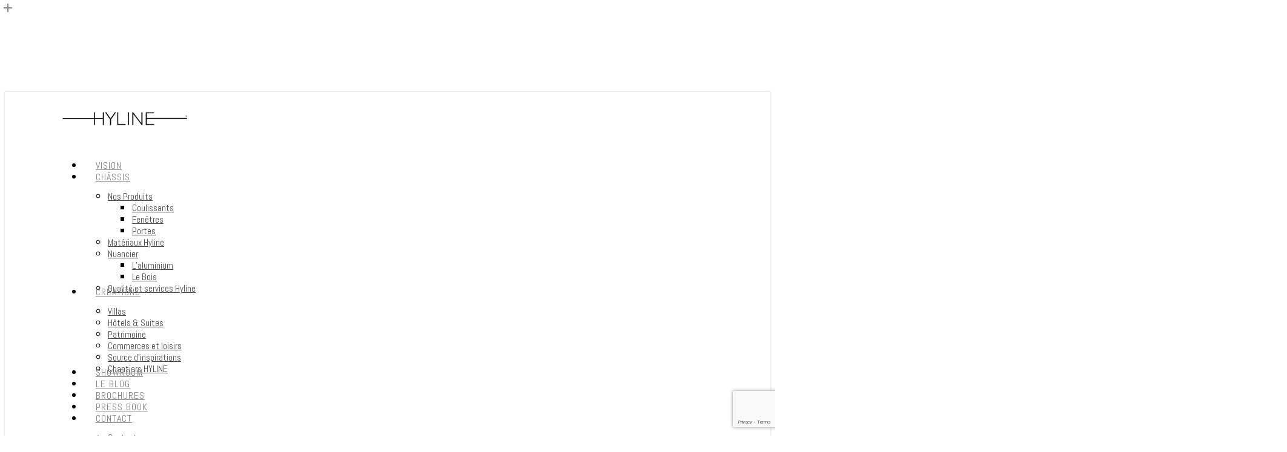

--- FILE ---
content_type: text/html; charset=UTF-8
request_url: https://www.hyline-bs.fr/produits-hyline/baie-coulissante-minimaliste-hy50/
body_size: 33929
content:
<!doctype html>
<html lang="fr-FR" class="no-js">
<head>
	<meta charset="UTF-8">
	<meta name="viewport" content="width=device-width, initial-scale=1, maximum-scale=1, user-scalable=0" /><link rel="dns-prefetch" href="//tracker.wpserveur.net"><meta name='robots' content='index, nofollow, max-image-preview:large, max-snippet:-1, max-video-preview:-1' />

	<!-- This site is optimized with the Yoast SEO plugin v26.7 - https://yoast.com/wordpress/plugins/seo/ -->
	<title>Baie coulissante minimaliste HY50 - Hyline Building Systems France SAS</title>
	<meta name="description" content="Ce coulissant minimaliste de très grande dimension ciblant le marché du luxe est conçu pour recevoir des vitrages de 38mm d’épaisseur" />
	<link rel="canonical" href="https://www.hyline-bs.fr/produits-hyline/baie-coulissante-minimaliste-hy50/" />
	<meta property="og:locale" content="fr_FR" />
	<meta property="og:type" content="article" />
	<meta property="og:title" content="Baie coulissante minimaliste HY50 - Hyline Building Systems France SAS" />
	<meta property="og:description" content="Ce coulissant minimaliste de très grande dimension ciblant le marché du luxe est conçu pour recevoir des vitrages de 38mm d’épaisseur" />
	<meta property="og:url" content="https://www.hyline-bs.fr/produits-hyline/baie-coulissante-minimaliste-hy50/" />
	<meta property="og:site_name" content="Hyline Building Systems France SAS" />
	<meta property="article:publisher" content="https://www.facebook.com/HylineBS/" />
	<meta property="article:modified_time" content="2025-06-10T13:20:50+00:00" />
	<meta name="twitter:card" content="summary_large_image" />
	<meta name="twitter:label1" content="Durée de lecture estimée" />
	<meta name="twitter:data1" content="6 minutes" />
	<script type="application/ld+json" class="yoast-schema-graph">{"@context":"https://schema.org","@graph":[{"@type":["WebPage","ItemPage"],"@id":"https://www.hyline-bs.fr/produits-hyline/baie-coulissante-minimaliste-hy50/","url":"https://www.hyline-bs.fr/produits-hyline/baie-coulissante-minimaliste-hy50/","name":"Baie coulissante minimaliste HY50 - Hyline Building Systems France SAS","isPartOf":{"@id":"https://www.hyline-bs.fr/#website"},"datePublished":"2020-11-09T14:25:04+00:00","dateModified":"2025-06-10T13:20:50+00:00","description":"Ce coulissant minimaliste de très grande dimension ciblant le marché du luxe est conçu pour recevoir des vitrages de 38mm d’épaisseur","breadcrumb":{"@id":"https://www.hyline-bs.fr/produits-hyline/baie-coulissante-minimaliste-hy50/#breadcrumb"},"inLanguage":"fr-FR","potentialAction":[{"@type":"ReadAction","target":["https://www.hyline-bs.fr/produits-hyline/baie-coulissante-minimaliste-hy50/"]}]},{"@type":"BreadcrumbList","@id":"https://www.hyline-bs.fr/produits-hyline/baie-coulissante-minimaliste-hy50/#breadcrumb","itemListElement":[{"@type":"ListItem","position":1,"name":"Accueil","item":"https://www.hyline-bs.fr/"},{"@type":"ListItem","position":2,"name":"Produits Hyline","item":"https://www.hyline-bs.fr/produits-hyline/"},{"@type":"ListItem","position":3,"name":"Baie coulissante minimaliste HY50"}]},{"@type":"WebSite","@id":"https://www.hyline-bs.fr/#website","url":"https://www.hyline-bs.fr/","name":"Hyline Building Systems France SAS","description":"Vision Sans Limite","publisher":{"@id":"https://www.hyline-bs.fr/#organization"},"potentialAction":[{"@type":"SearchAction","target":{"@type":"EntryPoint","urlTemplate":"https://www.hyline-bs.fr/?s={search_term_string}"},"query-input":{"@type":"PropertyValueSpecification","valueRequired":true,"valueName":"search_term_string"}}],"inLanguage":"fr-FR"},{"@type":"Organization","@id":"https://www.hyline-bs.fr/#organization","name":"Hyline BS","url":"https://www.hyline-bs.fr/","logo":{"@type":"ImageObject","inLanguage":"fr-FR","@id":"https://www.hyline-bs.fr/#/schema/logo/image/","url":"https://www.hyline-bs.fr/wp-content/uploads/2017/10/hyline-logo.png","contentUrl":"https://www.hyline-bs.fr/wp-content/uploads/2017/10/hyline-logo.png","width":914,"height":94,"caption":"Hyline BS"},"image":{"@id":"https://www.hyline-bs.fr/#/schema/logo/image/"},"sameAs":["https://www.facebook.com/HylineBS/","https://www.instagram.com/hylinebsfrance/","https://www.linkedin.com/in/georges-perelroizen-169249a6/","https://www.pinterest.fr/hylinebuildingsystemsfrance/pins/","https://www.youtube.com/channel/UCKEpmqCHMeEnkmaqmDELv4A"]}]}</script>
	<!-- / Yoast SEO plugin. -->


<link rel='dns-prefetch' href='//www.hyline-bs.fr' />
<link rel='dns-prefetch' href='//www.googletagmanager.com' />
<link rel='dns-prefetch' href='//fonts.googleapis.com' />
<link rel="alternate" type="application/rss+xml" title="Hyline Building Systems France SAS &raquo; Flux" href="https://www.hyline-bs.fr/feed/" />
<link rel="alternate" type="application/rss+xml" title="Hyline Building Systems France SAS &raquo; Flux des commentaires" href="https://www.hyline-bs.fr/comments/feed/" />
<link rel="alternate" type="text/calendar" title="Hyline Building Systems France SAS &raquo; Flux iCal" href="https://www.hyline-bs.fr/events/?ical=1" />
<link rel="alternate" title="oEmbed (JSON)" type="application/json+oembed" href="https://www.hyline-bs.fr/wp-json/oembed/1.0/embed?url=https%3A%2F%2Fwww.hyline-bs.fr%2Fproduits-hyline%2Fbaie-coulissante-minimaliste-hy50%2F" />
<link rel="alternate" title="oEmbed (XML)" type="text/xml+oembed" href="https://www.hyline-bs.fr/wp-json/oembed/1.0/embed?url=https%3A%2F%2Fwww.hyline-bs.fr%2Fproduits-hyline%2Fbaie-coulissante-minimaliste-hy50%2F&#038;format=xml" />
<style id='wp-img-auto-sizes-contain-inline-css' type='text/css'>
img:is([sizes=auto i],[sizes^="auto," i]){contain-intrinsic-size:3000px 1500px}
/*# sourceURL=wp-img-auto-sizes-contain-inline-css */
</style>
<link rel='stylesheet' id='wp-block-library-css' href='https://www.hyline-bs.fr/wp-includes/css/dist/block-library/style.min.css' type='text/css' media='all' />
<style id='global-styles-inline-css' type='text/css'>
:root{--wp--preset--aspect-ratio--square: 1;--wp--preset--aspect-ratio--4-3: 4/3;--wp--preset--aspect-ratio--3-4: 3/4;--wp--preset--aspect-ratio--3-2: 3/2;--wp--preset--aspect-ratio--2-3: 2/3;--wp--preset--aspect-ratio--16-9: 16/9;--wp--preset--aspect-ratio--9-16: 9/16;--wp--preset--color--black: #000000;--wp--preset--color--cyan-bluish-gray: #abb8c3;--wp--preset--color--white: #ffffff;--wp--preset--color--pale-pink: #f78da7;--wp--preset--color--vivid-red: #cf2e2e;--wp--preset--color--luminous-vivid-orange: #ff6900;--wp--preset--color--luminous-vivid-amber: #fcb900;--wp--preset--color--light-green-cyan: #7bdcb5;--wp--preset--color--vivid-green-cyan: #00d084;--wp--preset--color--pale-cyan-blue: #8ed1fc;--wp--preset--color--vivid-cyan-blue: #0693e3;--wp--preset--color--vivid-purple: #9b51e0;--wp--preset--gradient--vivid-cyan-blue-to-vivid-purple: linear-gradient(135deg,rgb(6,147,227) 0%,rgb(155,81,224) 100%);--wp--preset--gradient--light-green-cyan-to-vivid-green-cyan: linear-gradient(135deg,rgb(122,220,180) 0%,rgb(0,208,130) 100%);--wp--preset--gradient--luminous-vivid-amber-to-luminous-vivid-orange: linear-gradient(135deg,rgb(252,185,0) 0%,rgb(255,105,0) 100%);--wp--preset--gradient--luminous-vivid-orange-to-vivid-red: linear-gradient(135deg,rgb(255,105,0) 0%,rgb(207,46,46) 100%);--wp--preset--gradient--very-light-gray-to-cyan-bluish-gray: linear-gradient(135deg,rgb(238,238,238) 0%,rgb(169,184,195) 100%);--wp--preset--gradient--cool-to-warm-spectrum: linear-gradient(135deg,rgb(74,234,220) 0%,rgb(151,120,209) 20%,rgb(207,42,186) 40%,rgb(238,44,130) 60%,rgb(251,105,98) 80%,rgb(254,248,76) 100%);--wp--preset--gradient--blush-light-purple: linear-gradient(135deg,rgb(255,206,236) 0%,rgb(152,150,240) 100%);--wp--preset--gradient--blush-bordeaux: linear-gradient(135deg,rgb(254,205,165) 0%,rgb(254,45,45) 50%,rgb(107,0,62) 100%);--wp--preset--gradient--luminous-dusk: linear-gradient(135deg,rgb(255,203,112) 0%,rgb(199,81,192) 50%,rgb(65,88,208) 100%);--wp--preset--gradient--pale-ocean: linear-gradient(135deg,rgb(255,245,203) 0%,rgb(182,227,212) 50%,rgb(51,167,181) 100%);--wp--preset--gradient--electric-grass: linear-gradient(135deg,rgb(202,248,128) 0%,rgb(113,206,126) 100%);--wp--preset--gradient--midnight: linear-gradient(135deg,rgb(2,3,129) 0%,rgb(40,116,252) 100%);--wp--preset--font-size--small: 13px;--wp--preset--font-size--medium: 20px;--wp--preset--font-size--large: 36px;--wp--preset--font-size--x-large: 42px;--wp--preset--spacing--20: 0.44rem;--wp--preset--spacing--30: 0.67rem;--wp--preset--spacing--40: 1rem;--wp--preset--spacing--50: 1.5rem;--wp--preset--spacing--60: 2.25rem;--wp--preset--spacing--70: 3.38rem;--wp--preset--spacing--80: 5.06rem;--wp--preset--shadow--natural: 6px 6px 9px rgba(0, 0, 0, 0.2);--wp--preset--shadow--deep: 12px 12px 50px rgba(0, 0, 0, 0.4);--wp--preset--shadow--sharp: 6px 6px 0px rgba(0, 0, 0, 0.2);--wp--preset--shadow--outlined: 6px 6px 0px -3px rgb(255, 255, 255), 6px 6px rgb(0, 0, 0);--wp--preset--shadow--crisp: 6px 6px 0px rgb(0, 0, 0);}:root { --wp--style--global--content-size: 1300px;--wp--style--global--wide-size: 1300px; }:where(body) { margin: 0; }.wp-site-blocks > .alignleft { float: left; margin-right: 2em; }.wp-site-blocks > .alignright { float: right; margin-left: 2em; }.wp-site-blocks > .aligncenter { justify-content: center; margin-left: auto; margin-right: auto; }:where(.is-layout-flex){gap: 0.5em;}:where(.is-layout-grid){gap: 0.5em;}.is-layout-flow > .alignleft{float: left;margin-inline-start: 0;margin-inline-end: 2em;}.is-layout-flow > .alignright{float: right;margin-inline-start: 2em;margin-inline-end: 0;}.is-layout-flow > .aligncenter{margin-left: auto !important;margin-right: auto !important;}.is-layout-constrained > .alignleft{float: left;margin-inline-start: 0;margin-inline-end: 2em;}.is-layout-constrained > .alignright{float: right;margin-inline-start: 2em;margin-inline-end: 0;}.is-layout-constrained > .aligncenter{margin-left: auto !important;margin-right: auto !important;}.is-layout-constrained > :where(:not(.alignleft):not(.alignright):not(.alignfull)){max-width: var(--wp--style--global--content-size);margin-left: auto !important;margin-right: auto !important;}.is-layout-constrained > .alignwide{max-width: var(--wp--style--global--wide-size);}body .is-layout-flex{display: flex;}.is-layout-flex{flex-wrap: wrap;align-items: center;}.is-layout-flex > :is(*, div){margin: 0;}body .is-layout-grid{display: grid;}.is-layout-grid > :is(*, div){margin: 0;}body{padding-top: 0px;padding-right: 0px;padding-bottom: 0px;padding-left: 0px;}:root :where(.wp-element-button, .wp-block-button__link){background-color: #32373c;border-width: 0;color: #fff;font-family: inherit;font-size: inherit;font-style: inherit;font-weight: inherit;letter-spacing: inherit;line-height: inherit;padding-top: calc(0.667em + 2px);padding-right: calc(1.333em + 2px);padding-bottom: calc(0.667em + 2px);padding-left: calc(1.333em + 2px);text-decoration: none;text-transform: inherit;}.has-black-color{color: var(--wp--preset--color--black) !important;}.has-cyan-bluish-gray-color{color: var(--wp--preset--color--cyan-bluish-gray) !important;}.has-white-color{color: var(--wp--preset--color--white) !important;}.has-pale-pink-color{color: var(--wp--preset--color--pale-pink) !important;}.has-vivid-red-color{color: var(--wp--preset--color--vivid-red) !important;}.has-luminous-vivid-orange-color{color: var(--wp--preset--color--luminous-vivid-orange) !important;}.has-luminous-vivid-amber-color{color: var(--wp--preset--color--luminous-vivid-amber) !important;}.has-light-green-cyan-color{color: var(--wp--preset--color--light-green-cyan) !important;}.has-vivid-green-cyan-color{color: var(--wp--preset--color--vivid-green-cyan) !important;}.has-pale-cyan-blue-color{color: var(--wp--preset--color--pale-cyan-blue) !important;}.has-vivid-cyan-blue-color{color: var(--wp--preset--color--vivid-cyan-blue) !important;}.has-vivid-purple-color{color: var(--wp--preset--color--vivid-purple) !important;}.has-black-background-color{background-color: var(--wp--preset--color--black) !important;}.has-cyan-bluish-gray-background-color{background-color: var(--wp--preset--color--cyan-bluish-gray) !important;}.has-white-background-color{background-color: var(--wp--preset--color--white) !important;}.has-pale-pink-background-color{background-color: var(--wp--preset--color--pale-pink) !important;}.has-vivid-red-background-color{background-color: var(--wp--preset--color--vivid-red) !important;}.has-luminous-vivid-orange-background-color{background-color: var(--wp--preset--color--luminous-vivid-orange) !important;}.has-luminous-vivid-amber-background-color{background-color: var(--wp--preset--color--luminous-vivid-amber) !important;}.has-light-green-cyan-background-color{background-color: var(--wp--preset--color--light-green-cyan) !important;}.has-vivid-green-cyan-background-color{background-color: var(--wp--preset--color--vivid-green-cyan) !important;}.has-pale-cyan-blue-background-color{background-color: var(--wp--preset--color--pale-cyan-blue) !important;}.has-vivid-cyan-blue-background-color{background-color: var(--wp--preset--color--vivid-cyan-blue) !important;}.has-vivid-purple-background-color{background-color: var(--wp--preset--color--vivid-purple) !important;}.has-black-border-color{border-color: var(--wp--preset--color--black) !important;}.has-cyan-bluish-gray-border-color{border-color: var(--wp--preset--color--cyan-bluish-gray) !important;}.has-white-border-color{border-color: var(--wp--preset--color--white) !important;}.has-pale-pink-border-color{border-color: var(--wp--preset--color--pale-pink) !important;}.has-vivid-red-border-color{border-color: var(--wp--preset--color--vivid-red) !important;}.has-luminous-vivid-orange-border-color{border-color: var(--wp--preset--color--luminous-vivid-orange) !important;}.has-luminous-vivid-amber-border-color{border-color: var(--wp--preset--color--luminous-vivid-amber) !important;}.has-light-green-cyan-border-color{border-color: var(--wp--preset--color--light-green-cyan) !important;}.has-vivid-green-cyan-border-color{border-color: var(--wp--preset--color--vivid-green-cyan) !important;}.has-pale-cyan-blue-border-color{border-color: var(--wp--preset--color--pale-cyan-blue) !important;}.has-vivid-cyan-blue-border-color{border-color: var(--wp--preset--color--vivid-cyan-blue) !important;}.has-vivid-purple-border-color{border-color: var(--wp--preset--color--vivid-purple) !important;}.has-vivid-cyan-blue-to-vivid-purple-gradient-background{background: var(--wp--preset--gradient--vivid-cyan-blue-to-vivid-purple) !important;}.has-light-green-cyan-to-vivid-green-cyan-gradient-background{background: var(--wp--preset--gradient--light-green-cyan-to-vivid-green-cyan) !important;}.has-luminous-vivid-amber-to-luminous-vivid-orange-gradient-background{background: var(--wp--preset--gradient--luminous-vivid-amber-to-luminous-vivid-orange) !important;}.has-luminous-vivid-orange-to-vivid-red-gradient-background{background: var(--wp--preset--gradient--luminous-vivid-orange-to-vivid-red) !important;}.has-very-light-gray-to-cyan-bluish-gray-gradient-background{background: var(--wp--preset--gradient--very-light-gray-to-cyan-bluish-gray) !important;}.has-cool-to-warm-spectrum-gradient-background{background: var(--wp--preset--gradient--cool-to-warm-spectrum) !important;}.has-blush-light-purple-gradient-background{background: var(--wp--preset--gradient--blush-light-purple) !important;}.has-blush-bordeaux-gradient-background{background: var(--wp--preset--gradient--blush-bordeaux) !important;}.has-luminous-dusk-gradient-background{background: var(--wp--preset--gradient--luminous-dusk) !important;}.has-pale-ocean-gradient-background{background: var(--wp--preset--gradient--pale-ocean) !important;}.has-electric-grass-gradient-background{background: var(--wp--preset--gradient--electric-grass) !important;}.has-midnight-gradient-background{background: var(--wp--preset--gradient--midnight) !important;}.has-small-font-size{font-size: var(--wp--preset--font-size--small) !important;}.has-medium-font-size{font-size: var(--wp--preset--font-size--medium) !important;}.has-large-font-size{font-size: var(--wp--preset--font-size--large) !important;}.has-x-large-font-size{font-size: var(--wp--preset--font-size--x-large) !important;}
/*# sourceURL=global-styles-inline-css */
</style>

<link rel='stylesheet' id='cookie-law-info-css' href='https://www.hyline-bs.fr/wp-content/plugins/cookie-law-info/legacy/public/css/cookie-law-info-public.css' type='text/css' media='all' />
<link rel='stylesheet' id='cookie-law-info-gdpr-css' href='https://www.hyline-bs.fr/wp-content/plugins/cookie-law-info/legacy/public/css/cookie-law-info-gdpr.css' type='text/css' media='all' />
<link rel='stylesheet' id='font-awesome-css' href='https://www.hyline-bs.fr/wp-content/themes/salient/css/font-awesome-legacy.min.css' type='text/css' media='all' />
<link rel='stylesheet' id='salient-grid-system-css' href='https://www.hyline-bs.fr/wp-content/themes/salient/css/build/grid-system.css' type='text/css' media='all' />
<link rel='stylesheet' id='main-styles-css' href='https://www.hyline-bs.fr/wp-content/themes/salient/css/build/style.css' type='text/css' media='all' />
<link rel='stylesheet' id='nectar-header-secondary-nav-css' href='https://www.hyline-bs.fr/wp-content/themes/salient/css/build/header/header-secondary-nav.css' type='text/css' media='all' />
<link rel='stylesheet' id='nectar-element-toggle-panels-css' href='https://www.hyline-bs.fr/wp-content/themes/salient/css/build/elements/element-toggles.css' type='text/css' media='all' />
<link rel='stylesheet' id='nectar-element-video-lightbox-css' href='https://www.hyline-bs.fr/wp-content/themes/salient/css/build/elements/element-video-lightbox.css' type='text/css' media='all' />
<link rel='stylesheet' id='nectar-wpforms-css' href='https://www.hyline-bs.fr/wp-content/themes/salient/css/build/third-party/wpforms.css' type='text/css' media='all' />
<link rel='stylesheet' id='nectar-basic-events-calendar-css' href='https://www.hyline-bs.fr/wp-content/themes/salient/css/build/third-party/events-calendar.css' type='text/css' media='all' />
<link crossorigin="anonymous" rel='stylesheet' id='nectar_default_font_open_sans-css' href='https://fonts.googleapis.com/css?family=Open+Sans%3A300%2C400%2C600%2C700&#038;subset=latin%2Clatin-ext' type='text/css' media='all' />
<link rel='stylesheet' id='responsive-css' href='https://www.hyline-bs.fr/wp-content/themes/salient/css/build/responsive.css' type='text/css' media='all' />
<link rel='stylesheet' id='skin-ascend-css' href='https://www.hyline-bs.fr/wp-content/themes/salient/css/build/ascend.css' type='text/css' media='all' />
<link rel='stylesheet' id='salient-wp-menu-dynamic-css' href='https://www.hyline-bs.fr/wp-content/uploads/salient/menu-dynamic.css' type='text/css' media='all' />
<link rel='stylesheet' id='js_composer_front-css' href='https://www.hyline-bs.fr/wp-content/themes/salient/css/build/plugins/js_composer.css' type='text/css' media='all' />
<link rel='stylesheet' id='dynamic-css-css' href='https://www.hyline-bs.fr/wp-content/uploads/salient/salient-dynamic-styles.css' type='text/css' media='all' />
<style id='dynamic-css-inline-css' type='text/css'>
#header-space{background-color:#ffffff}@media only screen and (min-width:1000px){body #ajax-content-wrap.no-scroll{min-height:calc(100vh - 144px);height:calc(100vh - 144px)!important;}}@media only screen and (min-width:1000px){#page-header-wrap.fullscreen-header,#page-header-wrap.fullscreen-header #page-header-bg,html:not(.nectar-box-roll-loaded) .nectar-box-roll > #page-header-bg.fullscreen-header,.nectar_fullscreen_zoom_recent_projects,#nectar_fullscreen_rows:not(.afterLoaded) > div{height:calc(100vh - 143px);}.wpb_row.vc_row-o-full-height.top-level,.wpb_row.vc_row-o-full-height.top-level > .col.span_12{min-height:calc(100vh - 143px);}html:not(.nectar-box-roll-loaded) .nectar-box-roll > #page-header-bg.fullscreen-header{top:144px;}.nectar-slider-wrap[data-fullscreen="true"]:not(.loaded),.nectar-slider-wrap[data-fullscreen="true"]:not(.loaded) .swiper-container{height:calc(100vh - 142px)!important;}.admin-bar .nectar-slider-wrap[data-fullscreen="true"]:not(.loaded),.admin-bar .nectar-slider-wrap[data-fullscreen="true"]:not(.loaded) .swiper-container{height:calc(100vh - 142px - 32px)!important;}}.admin-bar[class*="page-template-template-no-header"] .wpb_row.vc_row-o-full-height.top-level,.admin-bar[class*="page-template-template-no-header"] .wpb_row.vc_row-o-full-height.top-level > .col.span_12{min-height:calc(100vh - 32px);}body[class*="page-template-template-no-header"] .wpb_row.vc_row-o-full-height.top-level,body[class*="page-template-template-no-header"] .wpb_row.vc_row-o-full-height.top-level > .col.span_12{min-height:100vh;}@media only screen and (max-width:999px){.using-mobile-browser #nectar_fullscreen_rows:not(.afterLoaded):not([data-mobile-disable="on"]) > div{height:calc(100vh - 100px);}.using-mobile-browser .wpb_row.vc_row-o-full-height.top-level,.using-mobile-browser .wpb_row.vc_row-o-full-height.top-level > .col.span_12,[data-permanent-transparent="1"].using-mobile-browser .wpb_row.vc_row-o-full-height.top-level,[data-permanent-transparent="1"].using-mobile-browser .wpb_row.vc_row-o-full-height.top-level > .col.span_12{min-height:calc(100vh - 100px);}html:not(.nectar-box-roll-loaded) .nectar-box-roll > #page-header-bg.fullscreen-header,.nectar_fullscreen_zoom_recent_projects,.nectar-slider-wrap[data-fullscreen="true"]:not(.loaded),.nectar-slider-wrap[data-fullscreen="true"]:not(.loaded) .swiper-container,#nectar_fullscreen_rows:not(.afterLoaded):not([data-mobile-disable="on"]) > div{height:calc(100vh - 47px);}.wpb_row.vc_row-o-full-height.top-level,.wpb_row.vc_row-o-full-height.top-level > .col.span_12{min-height:calc(100vh - 47px);}body[data-transparent-header="false"] #ajax-content-wrap.no-scroll{min-height:calc(100vh - 47px);height:calc(100vh - 47px);}}#nectar_fullscreen_rows{background-color:transparent;}.col.padding-6-percent > .vc_column-inner,.col.padding-6-percent > .n-sticky > .vc_column-inner{padding:calc(600px * 0.06);}@media only screen and (max-width:690px){.col.padding-6-percent > .vc_column-inner,.col.padding-6-percent > .n-sticky > .vc_column-inner{padding:calc(100vw * 0.06);}}@media only screen and (min-width:1000px){.col.padding-6-percent > .vc_column-inner,.col.padding-6-percent > .n-sticky > .vc_column-inner{padding:calc((100vw - 180px) * 0.06);}.column_container:not(.vc_col-sm-12) .col.padding-6-percent > .vc_column-inner{padding:calc((100vw - 180px) * 0.03);}}@media only screen and (min-width:1425px){.col.padding-6-percent > .vc_column-inner{padding:calc(1245px * 0.06);}.column_container:not(.vc_col-sm-12) .col.padding-6-percent > .vc_column-inner{padding:calc(1245px * 0.03);}}.full-width-content .col.padding-6-percent > .vc_column-inner{padding:calc(100vw * 0.06);}@media only screen and (max-width:999px){.full-width-content .col.padding-6-percent > .vc_column-inner{padding:calc(100vw * 0.06);}}@media only screen and (min-width:1000px){.full-width-content .column_container:not(.vc_col-sm-12) .col.padding-6-percent > .vc_column-inner{padding:calc(100vw * 0.03);}}.col.padding-3-percent > .vc_column-inner,.col.padding-3-percent > .n-sticky > .vc_column-inner{padding:calc(600px * 0.03);}@media only screen and (max-width:690px){.col.padding-3-percent > .vc_column-inner,.col.padding-3-percent > .n-sticky > .vc_column-inner{padding:calc(100vw * 0.03);}}@media only screen and (min-width:1000px){.col.padding-3-percent > .vc_column-inner,.col.padding-3-percent > .n-sticky > .vc_column-inner{padding:calc((100vw - 180px) * 0.03);}.column_container:not(.vc_col-sm-12) .col.padding-3-percent > .vc_column-inner{padding:calc((100vw - 180px) * 0.015);}}@media only screen and (min-width:1425px){.col.padding-3-percent > .vc_column-inner{padding:calc(1245px * 0.03);}.column_container:not(.vc_col-sm-12) .col.padding-3-percent > .vc_column-inner{padding:calc(1245px * 0.015);}}.full-width-content .col.padding-3-percent > .vc_column-inner{padding:calc(100vw * 0.03);}@media only screen and (max-width:999px){.full-width-content .col.padding-3-percent > .vc_column-inner{padding:calc(100vw * 0.03);}}@media only screen and (min-width:1000px){.full-width-content .column_container:not(.vc_col-sm-12) .col.padding-3-percent > .vc_column-inner{padding:calc(100vw * 0.015);}}.col.padding-4-percent > .vc_column-inner,.col.padding-4-percent > .n-sticky > .vc_column-inner{padding:calc(600px * 0.06);}@media only screen and (max-width:690px){.col.padding-4-percent > .vc_column-inner,.col.padding-4-percent > .n-sticky > .vc_column-inner{padding:calc(100vw * 0.06);}}@media only screen and (min-width:1000px){.col.padding-4-percent > .vc_column-inner,.col.padding-4-percent > .n-sticky > .vc_column-inner{padding:calc((100vw - 180px) * 0.04);}.column_container:not(.vc_col-sm-12) .col.padding-4-percent > .vc_column-inner{padding:calc((100vw - 180px) * 0.02);}}@media only screen and (min-width:1425px){.col.padding-4-percent > .vc_column-inner{padding:calc(1245px * 0.04);}.column_container:not(.vc_col-sm-12) .col.padding-4-percent > .vc_column-inner{padding:calc(1245px * 0.02);}}.full-width-content .col.padding-4-percent > .vc_column-inner{padding:calc(100vw * 0.04);}@media only screen and (max-width:999px){.full-width-content .col.padding-4-percent > .vc_column-inner{padding:calc(100vw * 0.06);}}@media only screen and (min-width:1000px){.full-width-content .column_container:not(.vc_col-sm-12) .col.padding-4-percent > .vc_column-inner{padding:calc(100vw * 0.02);}}.col.padding-5-percent > .vc_column-inner,.col.padding-5-percent > .n-sticky > .vc_column-inner{padding:calc(600px * 0.06);}@media only screen and (max-width:690px){.col.padding-5-percent > .vc_column-inner,.col.padding-5-percent > .n-sticky > .vc_column-inner{padding:calc(100vw * 0.06);}}@media only screen and (min-width:1000px){.col.padding-5-percent > .vc_column-inner,.col.padding-5-percent > .n-sticky > .vc_column-inner{padding:calc((100vw - 180px) * 0.05);}.column_container:not(.vc_col-sm-12) .col.padding-5-percent > .vc_column-inner{padding:calc((100vw - 180px) * 0.025);}}@media only screen and (min-width:1425px){.col.padding-5-percent > .vc_column-inner{padding:calc(1245px * 0.05);}.column_container:not(.vc_col-sm-12) .col.padding-5-percent > .vc_column-inner{padding:calc(1245px * 0.025);}}.full-width-content .col.padding-5-percent > .vc_column-inner{padding:calc(100vw * 0.05);}@media only screen and (max-width:999px){.full-width-content .col.padding-5-percent > .vc_column-inner{padding:calc(100vw * 0.06);}}@media only screen and (min-width:1000px){.full-width-content .column_container:not(.vc_col-sm-12) .col.padding-5-percent > .vc_column-inner{padding:calc(100vw * 0.025);}}.nectar-button.small{border-radius:2px 2px 2px 2px;font-size:12px;padding:8px 14px;color:#FFF;box-shadow:0 -1px rgba(0,0,0,0.1) inset;}.nectar-button.small.see-through,.nectar-button.small.see-through-2,.nectar-button.small.see-through-3{padding-top:6px;padding-bottom:6px}.nectar-button.small i{font-size:16px;line-height:16px;right:26px}.nectar-button.small i.icon-button-arrow{font-size:16px}.nectar-button.has-icon.small,.nectar-button.tilt.has-icon.small{padding-left:33px;padding-right:33px}.nectar-button.has-icon.small:hover span,.nectar-button.tilt.small.has-icon span,body.material .nectar-button.has-icon.small span{-webkit-transform:translateX(-14px);transform:translateX(-14px)}.nectar-button.small.has-icon:hover i,.nectar-button.small.tilt.has-icon i{-webkit-transform:translateX(10px);transform:translateX(10px);}body.material .nectar-button.small i{font-size:14px;}body.material[data-button-style^="rounded"] .nectar-button.small i{font-size:12px;}.nectar-button.medium{border-radius:3px 3px 3px 3px;padding:10px 15px;font-size:12px;color:#FFF;box-shadow:0 -2px rgba(0,0,0,0.1) inset;}.nectar-button.medium.see-through,.nectar-button.medium.see-through-2,.nectar-button.medium.see-through-3{padding-top:9px;padding-bottom:9px}.nectar-button.medium i.icon-button-arrow{font-size:16px}body[data-button-style^="rounded"] .nectar-button.medium:not(.see-through):not(.see-through-2):not(.see-through-3).has-icon,body[data-button-style^="rounded"] .nectar-button.medium:not(.see-through):not(.see-through-2):not(.see-through-3).tilt.has-icon{padding-left:42px;padding-right:42px}body[data-button-style^="rounded"] .nectar-button.medium:not(.see-through):not(.see-through-2):not(.see-through-3){padding:12px 18px;}.nectar-button.medium.has-icon,.nectar-button.medium.tilt.has-icon{padding-left:42px;padding-right:42px}div[data-style="minimal"] .toggle[data-inner-wrap="true"] > div .inner-toggle-wrap{padding:0 0 30px 0;}div[data-style="minimal"] .toggle > .toggle-title a{padding:30px 70px 30px 0px;transition:color 0.15s ease;}div[data-style="minimal"] .toggle{border-bottom:2px solid rgba(0,0,0,0.08);transition:border-color 0.15s ease;}body div[data-style="minimal"] .toggle{margin-bottom:0}div[data-style="minimal"] .toggle > .toggle-title i:before{content:" ";top:14px;left:6px;margin-top:-2px;width:14px;height:2px;position:absolute;background-color:#888;transition:background-color 0.15s ease;}div[data-style="minimal"] .toggle > .toggle-title i:after{content:" ";top:6px;left:14px;width:2px;margin-left:-2px;height:14px;position:absolute;background-color:#888;transition:transform 0.45s cubic-bezier(.3,.4,.2,1),background-color 0.15s ease;}.light div[data-style="minimal"] .toggle{border-color:rgba(255,255,255,0.2)}@media only screen and (max-width :690px){div[data-style="minimal"] .toggle > .toggle-title a{font-size:20px;line-height:24px;}}.nectar-progress-bar,.wpb_wrapper > .nectar-progress-bar{margin-bottom:0}.nectar-progress-bar .bar-wrap{margin-bottom:20px;border-radius:300px;background-color:#ebebeb;box-shadow:0 1px 2px rgba(0,0,0,0.09) inset;}.nectar-progress-bar span{height:14px;width:0;display:block;background-color:#000;border-radius:300px;}.nectar-progress-bar p{padding-bottom:15px;line-height:1.4;}.nectar-progress-bar span{overflow:visible;position:relative}.nectar-progress-bar span strong{position:absolute;right:-0px;top:-23px;opacity:0;display:block;font-weight:600;border-radius:2px;padding:5px 0;}.nectar-progress-bar span strong i{font-style:normal;font-family:inherit;font-weight:600;letter-spacing:0;text-transform:none}body .nectar-progress-bar span strong,body .nectar-progress-bar .bar-wrap span strong i,body .nectar-progress-bar .bar-wrap span strong{font-size:11px!important;line-height:12px!important}.nectar-progress-bar span strong.full:after{left:15px}.nectar-progress-bar span strong.full{width:43px;text-align:right}.nectar-progress-bar span strong{background-color:transparent;color:inherit}.nectar-progress-bar span strong:after{display:none}.nectar-progress-bar .bar-wrap{background-color:rgba(0,0,0,0.043)}.nectar-progress-bar .bar-wrap,.nectar-progress-bar span{box-shadow:none;-webkit-box-shadow:none;-o-box-shadow:none;border-radius:0;-webkit-border-radius:0;-o-border-radius:0}.screen-reader-text,.nectar-skip-to-content:not(:focus){border:0;clip:rect(1px,1px,1px,1px);clip-path:inset(50%);height:1px;margin:-1px;overflow:hidden;padding:0;position:absolute!important;width:1px;word-wrap:normal!important;}.row .col img:not([srcset]){width:auto;}.row .col img.img-with-animation.nectar-lazy:not([srcset]){width:100%;}
#header-outer.transparent header#top nav > ul > li > a, #header-outer.transparent header#top nav ul #search-btn a span.icon-salient-search, #header-outer.transparent nav > ul > li > a > .sf-sub-indicator [class^="icon-"], #header-outer.transparent nav > ul > li > a > .sf-sub-indicator [class*=" icon-"], #header-outer.transparent .cart-menu .cart-icon-wrap .icon-salient-cart, .ascend #boxed #header-outer.transparent .cart-menu .cart-icon-wrap .icon-salient-cart {
    color: #ffffff;
    opacity: 1;
    font-weight: 600;
    font-size: 15px;
    transition: opacity 0.2s linear,color 0.2s linear;}
    
#page-header-bg .subheader, .nectar-box-roll .overlaid-content .subheader {
    font-size: 16px;
    line-height: 60px;
    font-family: 'Open Sans';
    font-weight: 400;
    color: #ffd91f;
    width: 60%;
    height: 120px;
    padding-bottom: 1%;
    padding-top: 1%;
    padding-left: 1%;
    padding-right: 1%;
    }
    #footer-outer .row {
    padding: 30px 0px;
    margin-bottom: -15px;
}
header#top .sf-menu li ul li a {
    font-size: 15px;
    line-height: 15px;
    color: #444;
    background-color :#fff;
}
/*# sourceURL=dynamic-css-inline-css */
</style>
<link crossorigin="anonymous" rel='stylesheet' id='redux-google-fonts-salient_redux-css' href='https://fonts.googleapis.com/css?family=Abel%3A400&#038;subset=latin' type='text/css' media='all' />
<link rel='stylesheet' id='wpdevelop-bts-css' href='https://www.hyline-bs.fr/wp-content/plugins/booking/vendors/_custom/bootstrap-css/css/bootstrap.css' type='text/css' media='all' />
<link rel='stylesheet' id='wpdevelop-bts-theme-css' href='https://www.hyline-bs.fr/wp-content/plugins/booking/vendors/_custom/bootstrap-css/css/bootstrap-theme.css' type='text/css' media='all' />
<link rel='stylesheet' id='wpbc-tippy-popover-css' href='https://www.hyline-bs.fr/wp-content/plugins/booking/vendors/_custom/tippy.js/themes/wpbc-tippy-popover.css' type='text/css' media='all' />
<link rel='stylesheet' id='wpbc-tippy-times-css' href='https://www.hyline-bs.fr/wp-content/plugins/booking/vendors/_custom/tippy.js/themes/wpbc-tippy-times.css' type='text/css' media='all' />
<link rel='stylesheet' id='wpbc-material-design-icons-css' href='https://www.hyline-bs.fr/wp-content/plugins/booking/vendors/_custom/material-design-icons/material-design-icons.css' type='text/css' media='all' />
<link rel='stylesheet' id='wpbc-ui-both-css' href='https://www.hyline-bs.fr/wp-content/plugins/booking/css/wpbc_ui_both.css' type='text/css' media='all' />
<link rel='stylesheet' id='wpbc-client-pages-css' href='https://www.hyline-bs.fr/wp-content/plugins/booking/css/client.css' type='text/css' media='all' />
<link rel='stylesheet' id='wpbc-all-client-css' href='https://www.hyline-bs.fr/wp-content/plugins/booking/_dist/all/_out/wpbc_all_client.css' type='text/css' media='all' />
<link rel='stylesheet' id='wpbc-calendar-css' href='https://www.hyline-bs.fr/wp-content/plugins/booking/css/calendar.css' type='text/css' media='all' />
<link rel='stylesheet' id='wpbc-calendar-skin-css' href='https://www.hyline-bs.fr/wp-content/plugins/booking/css/skins/24_9__light_square_1.css' type='text/css' media='all' />
<link rel='stylesheet' id='wpbc-flex-timeline-css' href='https://www.hyline-bs.fr/wp-content/plugins/booking/core/timeline/v2/_out/timeline_v2.1.css' type='text/css' media='all' />
<script data-cfasync="false" type="text/javascript" src="https://www.hyline-bs.fr/wp-includes/js/jquery/jquery.min.js" id="jquery-core-js"></script>
<script data-cfasync="false" type="text/javascript" src="https://www.hyline-bs.fr/wp-includes/js/jquery/jquery-migrate.min.js" id="jquery-migrate-js"></script>
<script type="text/javascript" id="cookie-law-info-js-extra">
/* <![CDATA[ */
var Cli_Data = {"nn_cookie_ids":[],"cookielist":[],"non_necessary_cookies":[],"ccpaEnabled":"","ccpaRegionBased":"","ccpaBarEnabled":"","strictlyEnabled":["necessary","obligatoire"],"ccpaType":"gdpr","js_blocking":"1","custom_integration":"","triggerDomRefresh":"","secure_cookies":""};
var cli_cookiebar_settings = {"animate_speed_hide":"500","animate_speed_show":"500","background":"#FFF","border":"#b1a6a6c2","border_on":"","button_1_button_colour":"#000","button_1_button_hover":"#000000","button_1_link_colour":"#fff","button_1_as_button":"1","button_1_new_win":"","button_2_button_colour":"#333","button_2_button_hover":"#292929","button_2_link_colour":"#444","button_2_as_button":"","button_2_hidebar":"","button_3_button_colour":"#000","button_3_button_hover":"#000000","button_3_link_colour":"#fff","button_3_as_button":"1","button_3_new_win":"","button_4_button_colour":"#000","button_4_button_hover":"#000000","button_4_link_colour":"#62a329","button_4_as_button":"","button_7_button_colour":"#61a229","button_7_button_hover":"#4e8221","button_7_link_colour":"#fff","button_7_as_button":"1","button_7_new_win":"","font_family":"inherit","header_fix":"","notify_animate_hide":"1","notify_animate_show":"1","notify_div_id":"#cookie-law-info-bar","notify_position_horizontal":"right","notify_position_vertical":"bottom","scroll_close":"1","scroll_close_reload":"","accept_close_reload":"","reject_close_reload":"","showagain_tab":"1","showagain_background":"#fff","showagain_border":"#000","showagain_div_id":"#cookie-law-info-again","showagain_x_position":"100px","text":"#000","show_once_yn":"1","show_once":"10000","logging_on":"","as_popup":"","popup_overlay":"1","bar_heading_text":"","cookie_bar_as":"banner","popup_showagain_position":"bottom-right","widget_position":"left"};
var log_object = {"ajax_url":"https://www.hyline-bs.fr/wp-admin/admin-ajax.php"};
//# sourceURL=cookie-law-info-js-extra
/* ]]> */
</script>
<script type="text/javascript" src="https://www.hyline-bs.fr/wp-content/plugins/cookie-law-info/legacy/public/js/cookie-law-info-public.js" id="cookie-law-info-js"></script>

<!-- Extrait de code de la balise Google (gtag.js) ajouté par Site Kit -->
<!-- Extrait Google Analytics ajouté par Site Kit -->
<script type="text/javascript" src="https://www.googletagmanager.com/gtag/js?id=G-Q51FBYWL0L" id="google_gtagjs-js" async></script>
<script type="text/javascript" id="google_gtagjs-js-after">
/* <![CDATA[ */
window.dataLayer = window.dataLayer || [];function gtag(){dataLayer.push(arguments);}
gtag("set","linker",{"domains":["www.hyline-bs.fr"]});
gtag("js", new Date());
gtag("set", "developer_id.dZTNiMT", true);
gtag("config", "G-Q51FBYWL0L");
//# sourceURL=google_gtagjs-js-after
/* ]]> */
</script>
<script></script><link rel="https://api.w.org/" href="https://www.hyline-bs.fr/wp-json/" /><link rel="alternate" title="JSON" type="application/json" href="https://www.hyline-bs.fr/wp-json/wp/v2/pages/7203" /><link rel='shortlink' href='https://www.hyline-bs.fr/?p=7203' />
        <style>
            #wp-admin-bar-wps-link > a:before {
                content: url('https://www.wpserveur.net/wp-content/themes/wpserveur/img/WP.svg');
                width: 24px;
            }
        </style>
		<meta name="generator" content="Site Kit by Google 1.168.0" /><meta name="tec-api-version" content="v1"><meta name="tec-api-origin" content="https://www.hyline-bs.fr"><link rel="alternate" href="https://www.hyline-bs.fr/wp-json/tribe/events/v1/" /><link rel="llms-sitemap" href="https://www.hyline-bs.fr/llms.txt" />
<script type="text/javascript"> var root = document.getElementsByTagName( "html" )[0]; root.setAttribute( "class", "js" ); </script><!-- Global site tag (gtag.js) - Google Analytics -->
<script async src="https://www.googletagmanager.com/gtag/js?id=UA-108385351-1"></script>
<script>
  window.dataLayer = window.dataLayer || [];
  function gtag(){dataLayer.push(arguments);}
  gtag('js', new Date());

  gtag('config', 'UA-108385351-1');
</script>
<meta name="generator" content="Powered by WPBakery Page Builder - drag and drop page builder for WordPress."/>
<link rel="amphtml" href="https://www.hyline-bs.fr/produits-hyline/baie-coulissante-minimaliste-hy50/?amp"><link rel="icon" href="https://www.hyline-bs.fr/wp-content/uploads/2018/01/cropped-hyline-logo-site-1-32x32.gif" sizes="32x32" />
<link rel="icon" href="https://www.hyline-bs.fr/wp-content/uploads/2018/01/cropped-hyline-logo-site-1-192x192.gif" sizes="192x192" />
<link rel="apple-touch-icon" href="https://www.hyline-bs.fr/wp-content/uploads/2018/01/cropped-hyline-logo-site-1-180x180.gif" />
<meta name="msapplication-TileImage" content="https://www.hyline-bs.fr/wp-content/uploads/2018/01/cropped-hyline-logo-site-1-270x270.gif" />
		<style type="text/css" id="wp-custom-css">
			.nectar-love-wrap {
	    opacity: 0%;
}


.Sous_titre_showroom {
    line-height: 5em ; /* Ajustez la valeur en fonction de vos besoins */
}
/* === NOS VISITES : ruban auto-défilant (HTML brut) === */
.auto-marquee{
  overflow: hidden;
  width: 100%;
}

.auto-marquee .marquee-track{
  display: flex;
  flex-wrap: nowrap;
  align-items: center;
  gap: 16px;
  width: max-content;
  will-change: transform;
  animation: nosvisites_scroll 20s linear infinite;
}

.auto-marquee .marquee-track img{
  width: 180px;
  height: auto;
  flex: 0 0 auto;
  display: block;
}

@keyframes nosvisites_scroll{
  0%   { transform: translateX(0); }
  100% { transform: translateX(-50%); }
}
/* 🔒 Forçage taille images du bandeau (WPBakery override) */
.auto-marquee,
.auto-marquee * {
  box-sizing: border-box;
}

.auto-marquee .marquee-track {
  display: flex !important;
  align-items: center;
  gap: 16px;
}

.auto-marquee .marquee-track img {
  width: 180px !important;      /* ⬅️ change ici si besoin */
  max-width: 220px !important;
  height: auto !important;
  flex: 0 0 220px !important;
  display: block;
}
.titre-nos-visites {
  margin-bottom: 32px;
}
		</style>
		<style type="text/css" data-type="vc_shortcodes-default-css">.vc_do_custom_heading{margin-bottom:0.625rem;margin-top:0;}.vc_do_custom_heading{margin-bottom:0.625rem;margin-top:0;}.vc_do_custom_heading{margin-bottom:0.625rem;margin-top:0;}</style><noscript><style> .wpb_animate_when_almost_visible { opacity: 1; }</style></noscript>				<style type="text/css" id="c4wp-checkout-css">
					.woocommerce-checkout .c4wp_captcha_field {
						margin-bottom: 10px;
						margin-top: 15px;
						position: relative;
						display: inline-block;
					}
				</style>
								<style type="text/css" id="c4wp-v3-lp-form-css">
					.login #login, .login #lostpasswordform {
						min-width: 350px !important;
					}
					.wpforms-field-c4wp iframe {
						width: 100% !important;
					}
				</style>
							<style type="text/css" id="c4wp-v3-lp-form-css">
				.login #login, .login #lostpasswordform {
					min-width: 350px !important;
				}
				.wpforms-field-c4wp iframe {
					width: 100% !important;
				}
			</style>
			<link rel='stylesheet' id='cookie-law-info-table-css' href='https://www.hyline-bs.fr/wp-content/plugins/cookie-law-info/legacy/public/css/cookie-law-info-table.css' type='text/css' media='all' />
<link data-pagespeed-no-defer data-nowprocket data-wpacu-skip data-no-optimize data-noptimize rel='stylesheet' id='main-styles-non-critical-css' href='https://www.hyline-bs.fr/wp-content/themes/salient/css/build/style-non-critical.css' type='text/css' media='all' />
<link data-pagespeed-no-defer data-nowprocket data-wpacu-skip data-no-optimize data-noptimize rel='stylesheet' id='magnific-css' href='https://www.hyline-bs.fr/wp-content/themes/salient/css/build/plugins/magnific.css' type='text/css' media='all' />
<link data-pagespeed-no-defer data-nowprocket data-wpacu-skip data-no-optimize data-noptimize rel='stylesheet' id='nectar-ocm-core-css' href='https://www.hyline-bs.fr/wp-content/themes/salient/css/build/off-canvas/core.css' type='text/css' media='all' />
<link data-pagespeed-no-defer data-nowprocket data-wpacu-skip data-no-optimize data-noptimize rel='stylesheet' id='nectar-ocm-fullscreen-legacy-css' href='https://www.hyline-bs.fr/wp-content/themes/salient/css/build/off-canvas/fullscreen-legacy.css' type='text/css' media='all' />
</head><body class="wp-singular page-template-default page page-id-7203 page-child parent-pageid-10 wp-theme-salient tribe-no-js nectar-auto-lightbox ascend wpb-js-composer js-comp-ver-8.6.1 vc_responsive" data-footer-reveal="false" data-footer-reveal-shadow="none" data-header-format="default" data-body-border="off" data-boxed-style="" data-header-breakpoint="1000" data-dropdown-style="minimal" data-cae="easeOutCubic" data-cad="750" data-megamenu-width="contained" data-aie="none" data-ls="magnific" data-apte="standard" data-hhun="0" data-fancy-form-rcs="default" data-form-style="minimal" data-form-submit="regular" data-is="minimal" data-button-style="default" data-user-account-button="false" data-flex-cols="true" data-col-gap="default" data-header-inherit-rc="false" data-header-search="false" data-animated-anchors="true" data-ajax-transitions="false" data-full-width-header="false" data-slide-out-widget-area="true" data-slide-out-widget-area-style="fullscreen" data-user-set-ocm="off" data-loading-animation="none" data-bg-header="false" data-responsive="1" data-ext-responsive="true" data-ext-padding="90" data-header-resize="1" data-header-color="light" data-cart="false" data-remove-m-parallax="" data-remove-m-video-bgs="" data-m-animate="0" data-force-header-trans-color="light" data-smooth-scrolling="0" data-permanent-transparent="false" >
	
	<script type="text/javascript">
	 (function(window, document) {

		document.documentElement.classList.remove("no-js");

		if(navigator.userAgent.match(/(Android|iPod|iPhone|iPad|BlackBerry|IEMobile|Opera Mini)/)) {
			document.body.className += " using-mobile-browser mobile ";
		}
		if(navigator.userAgent.match(/Mac/) && navigator.maxTouchPoints && navigator.maxTouchPoints > 2) {
			document.body.className += " using-ios-device ";
		}

		if( !("ontouchstart" in window) ) {

			var body = document.querySelector("body");
			var winW = window.innerWidth;
			var bodyW = body.clientWidth;

			if (winW > bodyW + 4) {
				body.setAttribute("style", "--scroll-bar-w: " + (winW - bodyW - 4) + "px");
			} else {
				body.setAttribute("style", "--scroll-bar-w: 0px");
			}
		}

	 })(window, document);
   </script><nav aria-label="Skip links" class="nectar-skip-to-content-wrap"><a href="#ajax-content-wrap" class="nectar-skip-to-content">Skip to main content</a></nav>	
	<div id="header-space"  data-header-mobile-fixed='1'></div> 
	
		<div id="header-outer" data-has-menu="true" data-has-buttons="no" data-header-button_style="default" data-using-pr-menu="false" data-mobile-fixed="1" data-ptnm="false" data-lhe="animated_underline" data-user-set-bg="#ffffff" data-format="default" data-permanent-transparent="false" data-megamenu-rt="0" data-remove-fixed="0" data-header-resize="1" data-cart="false" data-transparency-option="" data-box-shadow="small" data-shrink-num="6" data-using-secondary="1" data-using-logo="1" data-logo-height="90" data-m-logo-height="24" data-padding="10" data-full-width="false" data-condense="false" >
		
	<div id="header-secondary-outer" class="default" data-mobile="default" data-remove-fixed="0" data-lhe="animated_underline" data-secondary-text="false" data-full-width="false" data-mobile-fixed="1" data-permanent-transparent="false" >
		<div class="container">
			<nav aria-label="Secondary Navigation">
				
			</nav>
		</div>
	</div>


<header id="top" role="banner" aria-label="Main Menu">
		<div class="container">
		<div class="row">
			<div class="col span_3">
								<a id="logo" href="https://www.hyline-bs.fr" data-supplied-ml-starting-dark="false" data-supplied-ml-starting="false" data-supplied-ml="false" data-wpel-link="internal" target="_self" rel="follow noopener noreferrer">
					<img class="stnd skip-lazy" width="1200" height="500" alt="Hyline Building Systems France SAS" src="https://www.hyline-bs.fr/wp-content/uploads/2017/10/logo-noir-.png"  />				</a>
							</div><!--/span_3-->

			<div class="col span_9 col_last">
									<div class="nectar-mobile-only mobile-header"><div class="inner"></div></div>
													<div class="slide-out-widget-area-toggle mobile-icon fullscreen" data-custom-color="false" data-icon-animation="simple-transform">
						<div> <a href="#slide-out-widget-area" role="button" aria-label="Navigation Menu" aria-expanded="false" class="closed">
							<span class="screen-reader-text">Menu</span><span aria-hidden="true"> <i class="lines-button x2"> <i class="lines"></i> </i> </span>						</a></div>
					</div>
				
									<nav aria-label="Main Menu">
													<ul class="sf-menu">
								<li id="menu-item-18" class="menu-item menu-item-type-post_type menu-item-object-page nectar-regular-menu-item menu-item-18"><a href="https://www.hyline-bs.fr/hyline-menuiserie-aluminium-haut-de-gamme/a-propos-hyline/" data-wpel-link="internal" target="_self" rel="follow noopener noreferrer"><span class="menu-title-text">Vision</span></a></li>
<li id="menu-item-3925" class="menu-item menu-item-type-custom menu-item-object-custom menu-item-has-children nectar-regular-menu-item menu-item-3925"><a href="#" aria-haspopup="true" aria-expanded="false"><span class="menu-title-text">Châssis</span></a>
<ul class="sub-menu">
	<li id="menu-item-16" class="menu-item menu-item-type-post_type menu-item-object-page current-page-ancestor menu-item-has-children nectar-regular-menu-item menu-item-16"><a href="https://www.hyline-bs.fr/produits-hyline/" aria-haspopup="true" aria-expanded="false" data-wpel-link="internal" target="_self" rel="follow noopener noreferrer"><span class="menu-title-text">Nos Produits</span><span class="sf-sub-indicator"><i class="fa fa-angle-right icon-in-menu" aria-hidden="true"></i></span></a>
	<ul class="sub-menu">
		<li id="menu-item-8457" class="menu-item menu-item-type-post_type menu-item-object-page nectar-regular-menu-item menu-item-8457"><a href="https://www.hyline-bs.fr/produits-hyline/coulissants/" data-wpel-link="internal" target="_self" rel="follow noopener noreferrer"><span class="menu-title-text">Coulissants</span></a></li>
		<li id="menu-item-8455" class="menu-item menu-item-type-post_type menu-item-object-page nectar-regular-menu-item menu-item-8455"><a href="https://www.hyline-bs.fr/produits-hyline/fenetres/" data-wpel-link="internal" target="_self" rel="follow noopener noreferrer"><span class="menu-title-text">Fenêtres</span></a></li>
		<li id="menu-item-8456" class="menu-item menu-item-type-post_type menu-item-object-page nectar-regular-menu-item menu-item-8456"><a href="https://www.hyline-bs.fr/produits-hyline/portes/" data-wpel-link="internal" target="_self" rel="follow noopener noreferrer"><span class="menu-title-text">Portes</span></a></li>
	</ul>
</li>
	<li id="menu-item-3926" class="menu-item menu-item-type-post_type menu-item-object-page nectar-regular-menu-item menu-item-3926"><a href="https://www.hyline-bs.fr/hyline-menuiserie-aluminium-haut-de-gamme/materiaux-hyline/" data-wpel-link="internal" target="_self" rel="follow noopener noreferrer"><span class="menu-title-text">Matériaux Hyline</span></a></li>
	<li id="menu-item-9128" class="menu-item menu-item-type-post_type menu-item-object-page menu-item-has-children nectar-regular-menu-item menu-item-9128"><a href="https://www.hyline-bs.fr/nuancier/" aria-haspopup="true" aria-expanded="false" data-wpel-link="internal" target="_self" rel="follow noopener noreferrer"><span class="menu-title-text">Nuancier</span><span class="sf-sub-indicator"><i class="fa fa-angle-right icon-in-menu" aria-hidden="true"></i></span></a>
	<ul class="sub-menu">
		<li id="menu-item-9329" class="menu-item menu-item-type-post_type menu-item-object-page nectar-regular-menu-item menu-item-9329"><a href="https://www.hyline-bs.fr/nuancier/aluminium/" data-wpel-link="internal" target="_self" rel="follow noopener noreferrer"><span class="menu-title-text">L&rsquo;aluminium</span></a></li>
		<li id="menu-item-9328" class="menu-item menu-item-type-post_type menu-item-object-page nectar-regular-menu-item menu-item-9328"><a href="https://www.hyline-bs.fr/nuancier/bois/" data-wpel-link="internal" target="_self" rel="follow noopener noreferrer"><span class="menu-title-text">Le Bois</span></a></li>
	</ul>
</li>
	<li id="menu-item-3927" class="menu-item menu-item-type-post_type menu-item-object-page nectar-regular-menu-item menu-item-3927"><a href="https://www.hyline-bs.fr/hyline-menuiserie-aluminium-haut-de-gamme/qualite-hyline/" data-wpel-link="internal" target="_self" rel="follow noopener noreferrer"><span class="menu-title-text">Qualité et services Hyline</span></a></li>
</ul>
</li>
<li id="menu-item-4295" class="menu-item menu-item-type-custom menu-item-object-custom menu-item-has-children nectar-regular-menu-item menu-item-4295"><a href="#" aria-haspopup="true" aria-expanded="false"><span class="menu-title-text">Créations</span></a>
<ul class="sub-menu">
	<li id="menu-item-3806" class="menu-item menu-item-type-post_type menu-item-object-page nectar-regular-menu-item menu-item-3806"><a href="https://www.hyline-bs.fr/creation-fenetre-minimaliste-hyline/" data-wpel-link="internal" target="_self" rel="follow noopener noreferrer"><span class="menu-title-text">Villas</span></a></li>
	<li id="menu-item-11842" class="menu-item menu-item-type-post_type menu-item-object-page nectar-regular-menu-item menu-item-11842"><a href="https://www.hyline-bs.fr/hotels-suites/" data-wpel-link="internal" target="_self" rel="follow noopener noreferrer"><span class="menu-title-text">Hôtels &#038; Suites</span></a></li>
	<li id="menu-item-14581" class="menu-item menu-item-type-post_type menu-item-object-page nectar-regular-menu-item menu-item-14581"><a href="https://www.hyline-bs.fr/patrimoine-2/" data-wpel-link="internal" target="_self" rel="follow noopener noreferrer"><span class="menu-title-text">Patrimoine</span></a></li>
	<li id="menu-item-4648" class="menu-item menu-item-type-post_type menu-item-object-page nectar-regular-menu-item menu-item-4648"><a href="https://www.hyline-bs.fr/creation-fenetre-minimaliste-hyline-commerces-loisirs/" data-wpel-link="internal" target="_self" rel="follow noopener noreferrer"><span class="menu-title-text">Commerces et loisirs</span></a></li>
	<li id="menu-item-7130" class="menu-item menu-item-type-custom menu-item-object-custom nectar-regular-menu-item menu-item-7130"><a href="https://www.hyline-bs.fr/creations-hyline/" data-wpel-link="internal" target="_self" rel="follow noopener noreferrer"><span class="menu-title-text">Source d&rsquo;inspirations</span></a></li>
	<li id="menu-item-9651" class="menu-item menu-item-type-post_type menu-item-object-page nectar-regular-menu-item menu-item-9651"><a href="https://www.hyline-bs.fr/chantiers-hyline/" data-wpel-link="internal" target="_self" rel="follow noopener noreferrer"><span class="menu-title-text">Chantiers HYLINE</span></a></li>
</ul>
</li>
<li id="menu-item-13188" class="menu-item menu-item-type-post_type menu-item-object-page nectar-regular-menu-item menu-item-13188"><a href="https://www.hyline-bs.fr/showroom/" data-wpel-link="internal" target="_self" rel="follow noopener noreferrer"><span class="menu-title-text">Showroom</span></a></li>
<li id="menu-item-5235" class="menu-item menu-item-type-post_type menu-item-object-page nectar-regular-menu-item menu-item-5235"><a href="https://www.hyline-bs.fr/hyline-menuiserie-aluminium-haut-de-gamme/le-blog-de-hyline-bs-france-actualite-professionnelle-de-la-menuiserie-haut-de-gamme/" data-wpel-link="internal" target="_self" rel="follow noopener noreferrer"><span class="menu-title-text">Le blog</span></a></li>
<li id="menu-item-5290" class="menu-item menu-item-type-post_type menu-item-object-page nectar-regular-menu-item menu-item-5290"><a href="https://www.hyline-bs.fr/brochure-hyline/demander-votre-brochure/" data-wpel-link="internal" target="_self" rel="follow noopener noreferrer"><span class="menu-title-text">Brochures</span></a></li>
<li id="menu-item-9902" class="menu-item menu-item-type-post_type menu-item-object-page nectar-regular-menu-item menu-item-9902"><a href="https://www.hyline-bs.fr/hyline-dans-la-presse-professionnelle/" data-wpel-link="internal" target="_self" rel="follow noopener noreferrer"><span class="menu-title-text">Press book</span></a></li>
<li id="menu-item-10072" class="menu-item menu-item-type-custom menu-item-object-custom menu-item-has-children nectar-regular-menu-item menu-item-10072"><a href="#" aria-haspopup="true" aria-expanded="false"><span class="menu-title-text">Contact</span></a>
<ul class="sub-menu">
	<li id="menu-item-3387" class="menu-item menu-item-type-post_type menu-item-object-page nectar-regular-menu-item menu-item-3387"><a href="https://www.hyline-bs.fr/hyline-menuiserie-aluminium-haut-de-gamme/contact/" data-wpel-link="internal" target="_self" rel="follow noopener noreferrer"><span class="menu-title-text">Contact</span></a></li>
	<li id="menu-item-10073" class="menu-item menu-item-type-post_type menu-item-object-page nectar-regular-menu-item menu-item-10073"><a href="https://www.hyline-bs.fr/lequipe-hyline/" data-wpel-link="internal" target="_self" rel="follow noopener noreferrer"><span class="menu-title-text">L’équipe HYLINE</span></a></li>
</ul>
</li>
							</ul>
													<ul class="buttons sf-menu" data-user-set-ocm="off"></ul>
						
					</nav>

					
				</div><!--/span_9-->

				
			</div><!--/row-->
					</div><!--/container-->
	</header>		
	</div>
	
<div id="search-outer" class="nectar">
	<div id="search">
		<div class="container">
			 <div id="search-box">
				 <div class="inner-wrap">
					 <div class="col span_12">
						  <form role="search" action="https://www.hyline-bs.fr/" method="GET">
															<input type="text" name="s"  value="Start Typing..." aria-label="Search" data-placeholder="Start Typing..." />
							
						<span><i>Press enter to begin your search</i></span>
						<button aria-label="Search" class="search-box__button" type="submit">Search</button>						</form>
					</div><!--/span_12-->
				</div><!--/inner-wrap-->
			 </div><!--/search-box-->
			 <div id="close"><a href="#" role="button"><span class="screen-reader-text">Close Search</span>
				<span class="icon-salient-x" aria-hidden="true"></span>				 </a></div>
		 </div><!--/container-->
	</div><!--/search-->
</div><!--/search-outer-->
	<div id="ajax-content-wrap">
<div class="blurred-wrap"><div class="container-wrap">
	<div class="container main-content" role="main">
		<div class="row">
			<div class="bialty-container">
		<div id="fws_6971d30bcdb19" data-column-margin="default" data-midnight="dark" class="wpb_row vc_row-fluid vc_row top-level" style="padding-top: 0px; padding-bottom: 0px; "><div class="row-bg-wrap" data-bg-animation="none" data-bg-animation-delay="" data-bg-overlay="false"><div class="inner-wrap row-bg-layer"><div class="row-bg viewport-desktop" style=""></div></div></div><div class="row_col_wrap_12 col span_12 dark left">
	<div class="vc_col-sm-12 wpb_column column_container vc_column_container col no-extra-padding" data-padding-pos="all" data-has-bg-color="false" data-bg-color="" data-bg-opacity="1" data-animation="" data-delay="0">
		<div class="vc_column-inner">
			<div class="wpb_wrapper">
				
			</div> 
		</div>
	</div> 
</div></div>
		<div id="fws_6971d30bce823" data-column-margin="default" data-midnight="dark" class="wpb_row vc_row-fluid vc_row" style="padding-top: 0px; padding-bottom: 0px; "><div class="row-bg-wrap" data-bg-animation="none" data-bg-animation-delay="" data-bg-overlay="false"><div class="inner-wrap row-bg-layer"><div class="row-bg viewport-desktop" style=""></div></div></div><div class="row_col_wrap_12 col span_12 dark left">
	<div class="vc_col-sm-6 wpb_column column_container vc_column_container col padding-6-percent" data-padding-pos="all" data-has-bg-color="false" data-bg-color="" data-bg-opacity="1" data-animation="" data-delay="0">
		<div class="vc_column-inner">
			<div class="wpb_wrapper">
				<h1 style="text-align: left" class="vc_custom_heading vc_do_custom_heading">HYLINE 50 coulissant minimaliste de grandes dimensions</h1>
<div class="wpb_text_column wpb_content_element ">
	<h3><a title="La qualit&eacute; Hyline, menuiserie haut de gamme" href="https://www.hyline-bs.fr/a-propos-hyline/" target="_self" rel="noopener noreferrer follow" data-wpel-link="internal">HYLINE</a><span class="apple-converted-space">&nbsp;</span>50 c&rsquo;est l&rsquo;int&eacute;grale des caract&eacute;ristiques du minimalisme, pl&eacute;biscit&eacute;es par les architectes, pour le march&eacute; du Luxe et High Tech. HY50 est con&ccedil;u pour recevoir des doubles ou triples vitrages de 48 mm d&rsquo;&eacute;paisseur offrant les performances techniques les plus pouss&eacute;es avec un maximum de lumi&egrave;re dans des dimensions extr&ecirc;mes.</h3>
</div>



<div class="divider-wrap" data-alignment="default"><div style="height: 20px;" class="divider"></div></div>
	  	<div class="nectar-progress-bar">
	  		<p>100% des attributs du minimalisme</p>
	  		<div class="bar-wrap"><span class="accent-color" data-width="100"> <strong><i>100</i>%</strong> </span></div>
	  	</div>
	  	<div class="nectar-progress-bar">
	  		<p>Le plus fin du march&eacute;</p>
	  		<div class="bar-wrap"><span class="accent-color" data-width="100"> <strong><i>100</i>%</strong> </span></div>
	  	</div>
	  	<div class="nectar-progress-bar">
	  		<p>March&eacute; cibl&eacute; : constructions luxueuses. Villas, Penthouse, H&ocirc;tellerie, Commerces</p>
	  		<div class="bar-wrap"><span class="accent-color" data-width="100"> <strong><i>100</i>%</strong> </span></div>
	  	</div>
			</div> 
		</div>
	</div> 

	<div class="vc_col-sm-6 wpb_column column_container vc_column_container col padding-6-percent" data-padding-pos="all" data-has-bg-color="false" data-bg-color="" data-bg-opacity="1" data-animation="" data-delay="0">
		<div class="vc_column-inner">
			<div class="wpb_wrapper">
				<div class="img-with-aniamtion-wrap " data-max-width="100%" data-max-width-mobile="100%" data-shadow="none" data-animation="fade-in">
      <div class="inner">
        <div class="hover-wrap"> 
          <div class="hover-wrap-inner">
            <img fetchpriority="high" decoding="async" class="img-with-animation skip-lazy" data-delay="0" height="850" width="810" data-animation="fade-in" src="https://www.hyline-bs.fr/wp-content/uploads/2019/11/chassis-hyline-hy50.jpg" alt="chassis hyline hy50" srcset="https://www.hyline-bs.fr/wp-content/uploads/2019/11/chassis-hyline-hy50.jpg 810w, https://www.hyline-bs.fr/wp-content/uploads/2019/11/chassis-hyline-hy50-286x300.jpg 286w, https://www.hyline-bs.fr/wp-content/uploads/2019/11/chassis-hyline-hy50-768x806.jpg 768w" sizes="(max-width: 810px) 100vw, 810px">
          </div>
        </div>
        
      </div>
    </div>
			</div> 
		</div>
	</div> 
</div></div>
		<div id="fws_6971d30bd13fd" data-column-margin="default" data-midnight="dark" class="wpb_row vc_row-fluid vc_row" style="padding-top: 0px; padding-bottom: 0px; "><div class="row-bg-wrap" data-bg-animation="none" data-bg-animation-delay="" data-bg-overlay="false"><div class="inner-wrap row-bg-layer"><div class="row-bg viewport-desktop" style=""></div></div></div><div class="row_col_wrap_12 col span_12 dark left">
	<div class="vc_col-sm-12 wpb_column column_container vc_column_container col no-extra-padding" data-padding-pos="all" data-has-bg-color="false" data-bg-color="" data-bg-opacity="1" data-animation="" data-delay="0">
		<div class="vc_column-inner">
			<div class="wpb_wrapper">
				<div class="divider-wrap" data-alignment="default"><div style="height: 20px;" class="divider"></div></div>
			</div> 
		</div>
	</div> 
</div></div>
		<div id="fws_6971d30bd2074" data-column-margin="default" data-midnight="dark" class="wpb_row vc_row-fluid vc_row has-row-bg-color" style="padding-top: 0px; padding-bottom: 0px; --row-bg-color: #ffffff;"><div class="row-bg-wrap" data-bg-animation="none" data-bg-animation-delay="" data-bg-overlay="false"><div class="inner-wrap row-bg-layer"><div class="row-bg viewport-desktop using-bg-color" style="background-color: #ffffff; "></div></div></div><div class="row_col_wrap_12 col span_12 dark left">
	<div class="vc_col-sm-12 wpb_column column_container vc_column_container col no-extra-padding" data-padding-pos="all" data-has-bg-color="false" data-bg-color="" data-bg-opacity="1" data-animation="" data-delay="0">
		<div class="vc_column-inner">
			<div class="wpb_wrapper">
				<h1 style="text-align: center" class="vc_custom_heading vc_do_custom_heading">D&eacute;tails techniques</h1><div class="divider-wrap" data-alignment="default"><div style="margin-top: 10px; height: 1px; margin-bottom: 10px;" data-width="100%" data-animate="" data-animation-delay="" data-color="default" class="divider-border"></div></div><div id="fws_6971d30bd9818" data-midnight="" data-column-margin="default" class="wpb_row vc_row-fluid vc_row inner_row" style=""><div class="row-bg-wrap"> <div class="row-bg"></div> </div><div class="row_col_wrap_12_inner col span_12  left">
	<div class="vc_col-sm-4 wpb_column column_container vc_column_container col child_column padding-4-percent" data-padding-pos="all" data-has-bg-color="false" data-bg-color="" data-bg-opacity="1" data-animation="" data-delay="0">
		<div class="vc_column-inner">
		<div class="wpb_wrapper">
			<div class="img-with-aniamtion-wrap center" data-max-width="100%" data-max-width-mobile="100%" data-shadow="none" data-animation="fade-in">
      <div class="inner">
        <div class="hover-wrap"> 
          <div class="hover-wrap-inner">
            <img decoding="async" class="img-with-animation skip-lazy" data-delay="0" height="741" width="855" data-animation="fade-in" src="https://www.hyline-bs.fr/wp-content/uploads/2020/09/hyline30-possibilites-ouvertures.jpg" alt="hyline30-possibilites-ouvertures" srcset="https://www.hyline-bs.fr/wp-content/uploads/2020/09/hyline30-possibilites-ouvertures.jpg 855w, https://www.hyline-bs.fr/wp-content/uploads/2020/09/hyline30-possibilites-ouvertures-300x260.jpg 300w, https://www.hyline-bs.fr/wp-content/uploads/2020/09/hyline30-possibilites-ouvertures-768x666.jpg 768w" sizes="(max-width: 855px) 100vw, 855px">
          </div>
        </div>
        
      </div>
    </div>
		</div> 
	</div>
	</div> 

	<div class="vc_col-sm-4 wpb_column column_container vc_column_container col child_column padding-4-percent" data-padding-pos="all" data-has-bg-color="false" data-bg-color="" data-bg-opacity="1" data-animation="" data-delay="0">
		<div class="vc_column-inner">
		<div class="wpb_wrapper">
			<div class="img-with-aniamtion-wrap center" data-max-width="100%" data-max-width-mobile="100%" data-shadow="none" data-animation="fade-in">
      <div class="inner">
        <div class="hover-wrap"> 
          <div class="hover-wrap-inner">
            <img decoding="async" class="img-with-animation skip-lazy" data-delay="0" height="363" width="550" data-animation="fade-in" src="https://www.hyline-bs.fr/wp-content/uploads/2020/11/hyline30-ouvertures.jpg" alt="hyline 30 ouvertures" srcset="https://www.hyline-bs.fr/wp-content/uploads/2020/11/hyline30-ouvertures.jpg 550w, https://www.hyline-bs.fr/wp-content/uploads/2020/11/hyline30-ouvertures-300x198.jpg 300w" sizes="(max-width: 550px) 100vw, 550px">
          </div>
        </div>
        
      </div>
    </div>
		</div> 
	</div>
	</div> 

	<div class="vc_col-sm-4 wpb_column column_container vc_column_container col child_column padding-4-percent" data-padding-pos="all" data-has-bg-color="false" data-bg-color="" data-bg-opacity="1" data-animation="" data-delay="0">
		<div class="vc_column-inner">
		<div class="wpb_wrapper">
			<div class="img-with-aniamtion-wrap center" data-max-width="100%" data-max-width-mobile="100%" data-shadow="none" data-animation="fade-in">
      <div class="inner">
        <div class="hover-wrap"> 
          <div class="hover-wrap-inner">
            <img decoding="async" class="img-with-animation skip-lazy" data-delay="0" height="741" width="1310" data-animation="fade-in" src="https://www.hyline-bs.fr/wp-content/uploads/2020/10/hyline30-possibilites-ouvertures-sectionaa-copie.jpg" alt="hyline30-possibilites-ouvertures-sectionaa" srcset="https://www.hyline-bs.fr/wp-content/uploads/2020/10/hyline30-possibilites-ouvertures-sectionaa-copie.jpg 1310w, https://www.hyline-bs.fr/wp-content/uploads/2020/10/hyline30-possibilites-ouvertures-sectionaa-copie-300x170.jpg 300w, https://www.hyline-bs.fr/wp-content/uploads/2020/10/hyline30-possibilites-ouvertures-sectionaa-copie-1024x579.jpg 1024w, https://www.hyline-bs.fr/wp-content/uploads/2020/10/hyline30-possibilites-ouvertures-sectionaa-copie-768x434.jpg 768w" sizes="(max-width: 1310px) 100vw, 1310px">
          </div>
        </div>
        
      </div>
    </div>
		</div> 
	</div>
	</div> 
</div></div>
			</div> 
		</div>
	</div> 
</div></div>
		<div id="fws_6971d30bdc3c9" data-column-margin="default" data-midnight="dark" class="wpb_row vc_row-fluid vc_row" style="padding-top: 0px; padding-bottom: 0px; "><div class="row-bg-wrap" data-bg-animation="none" data-bg-animation-delay="" data-bg-overlay="false"><div class="inner-wrap row-bg-layer"><div class="row-bg viewport-desktop" style=""></div></div></div><div class="row_col_wrap_12 col span_12 dark left">
	<div class="vc_col-sm-12 wpb_column column_container vc_column_container col no-extra-padding" data-padding-pos="all" data-has-bg-color="false" data-bg-color="" data-bg-opacity="1" data-animation="" data-delay="0">
		<div class="vc_column-inner">
			<div class="wpb_wrapper">
				<div class="toggles accordion" data-br="" data-starting="default" data-style="minimal"><div class="toggle default" data-inner-wrap="true"><h3 class="toggle-title"><a href="#" role="button" class="toggle-heading"><i role="presentation" class="fa fa-plus"></i>Dimensions maximales</a></h3><div><div class="inner-toggle-wrap">
<div class="wpb_text_column wpb_content_element ">
	<p>Largeur (L) = 6000 mm par vantail Hauteur (H) = 6 m<br>
Dimensions maximales de vitrage : 18 m2</p>
</div>



</div></div></div><div class="toggle default" data-inner-wrap="true"><h3 class="toggle-title"><a href="#" role="button" class="toggle-heading"><i role="presentation" class="fa fa-plus"></i>Poids maximal</a></h3><div><div class="inner-toggle-wrap">
<div class="wpb_text_column wpb_content_element ">
	<p>1000 Kg/ML</p>
</div>



</div></div></div><div class="toggle default" data-inner-wrap="true"><h3 class="toggle-title"><a href="#" role="button" class="toggle-heading"><i role="presentation" class="fa fa-plus"></i>Transmission thermique</a></h3><div><div class="inner-toggle-wrap">
<div class="wpb_text_column wpb_content_element ">
	<p>UW = 1,05 (W/m2K)<br>
Ug = 0,5 (W/m2K)</p>
</div>



</div></div></div><div class="toggle default" data-inner-wrap="true"><h3 class="toggle-title"><a href="#" role="button" class="toggle-heading"><i role="presentation" class="fa fa-plus"></i>Affaiblissement acoustique</a></h3><div><div class="inner-toggle-wrap">
<div class="wpb_text_column wpb_content_element ">
	<p>Rw = 39 dB</p>
</div>



</div></div></div><div class="toggle default" data-inner-wrap="true"><h3 class="toggle-title"><a href="#" role="button" class="toggle-heading"><i role="presentation" class="fa fa-plus"></i>Perm&eacute;abilit&eacute; &agrave; l'air</a></h3><div><div class="inner-toggle-wrap">
<div class="wpb_text_column wpb_content_element ">
	<p>(EN12207 : 200) : Classe 3</p>
</div>



</div></div></div><div class="toggle default" data-inner-wrap="true"><h3 class="toggle-title"><a href="#" role="button" class="toggle-heading"><i role="presentation" class="fa fa-plus"></i>Etanch&eacute;it&eacute; &agrave; l'eau</a></h3><div><div class="inner-toggle-wrap">
<div class="wpb_text_column wpb_content_element ">
	<p>(EN12208 : 200) : Classe 8A</p>
</div>



</div></div></div><div class="toggle default" data-inner-wrap="true"><h3 class="toggle-title"><a href="#" role="button" class="toggle-heading"><i role="presentation" class="fa fa-plus"></i>Finitions</a></h3><div><div class="inner-toggle-wrap">
<div class="wpb_text_column wpb_content_element ">
	<p>Laquage (RAL) et textur&eacute;s, Anodisation<br>
Laquage imitation <a href="https://www.hyline-bs.fr/nuancier/bois/" data-wpel-link="internal" target="_self" rel="follow noopener noreferrer">bois</a>, Bicoloration</p>
</div>



</div></div></div></div>
			</div> 
		</div>
	</div> 
</div></div>
		<div id="fws_6971d30bdeb62" data-column-margin="default" data-midnight="dark" class="wpb_row vc_row-fluid vc_row" style="padding-top: 0px; padding-bottom: 0px; "><div class="row-bg-wrap" data-bg-animation="none" data-bg-animation-delay="" data-bg-overlay="false"><div class="inner-wrap row-bg-layer"><div class="row-bg viewport-desktop" style=""></div></div></div><div class="row_col_wrap_12 col span_12 dark left">
	<div class="vc_col-sm-12 wpb_column column_container vc_column_container col no-extra-padding" data-padding-pos="all" data-has-bg-color="false" data-bg-color="" data-bg-opacity="1" data-animation="" data-delay="0">
		<div class="vc_column-inner">
			<div class="wpb_wrapper">
				<div class="divider-wrap" data-alignment="default"><div style="height: 20px;" class="divider"></div></div><h1 style="text-align: center" class="vc_custom_heading vc_do_custom_heading">Exemples d'ouverture</h1><div class="divider-wrap" data-alignment="default"><div style="margin-top: 10px; height: 1px; margin-bottom: 10px;" data-width="100%" data-animate="" data-animation-delay="" data-color="default" class="divider-border"></div></div><div id="fws_6971d30bdf900" data-midnight="" data-column-margin="default" class="wpb_row vc_row-fluid vc_row inner_row" style=""><div class="row-bg-wrap"> <div class="row-bg"></div> </div><div class="row_col_wrap_12_inner col span_12  left">
	<div class="vc_col-sm-4 wpb_column column_container vc_column_container col child_column padding-4-percent" data-padding-pos="all" data-has-bg-color="false" data-bg-color="" data-bg-opacity="1" data-animation="" data-delay="0">
		<div class="vc_column-inner">
		<div class="wpb_wrapper">
			<div class="img-with-aniamtion-wrap center" data-max-width="100%" data-max-width-mobile="100%" data-shadow="none" data-animation="fade-in">
      <div class="inner">
        <div class="hover-wrap"> 
          <div class="hover-wrap-inner">
            <img decoding="async" class="img-with-animation skip-lazy" data-delay="0" height="741" width="550" data-animation="fade-in" src="https://www.hyline-bs.fr/wp-content/uploads/2020/09/possibilites-ouvertures-1.jpg" alt="possibilites-ouvertures" srcset="https://www.hyline-bs.fr/wp-content/uploads/2020/09/possibilites-ouvertures-1.jpg 550w, https://www.hyline-bs.fr/wp-content/uploads/2020/09/possibilites-ouvertures-1-223x300.jpg 223w" sizes="(max-width: 550px) 100vw, 550px">
          </div>
        </div>
        
      </div>
    </div>
<div class="wpb_text_column wpb_content_element ">
	<p style="text-align: center;">Coulissant d&rsquo;angle, Nombre de rails et de vantaux illimit&eacute;s, Ouverture automatique</p>
</div>




		</div> 
	</div>
	</div> 

	<div class="vc_col-sm-4 wpb_column column_container vc_column_container col child_column padding-4-percent" data-padding-pos="all" data-has-bg-color="false" data-bg-color="" data-bg-opacity="1" data-animation="" data-delay="0">
		<div class="vc_column-inner">
		<div class="wpb_wrapper">
			<div class="img-with-aniamtion-wrap center" data-max-width="100%" data-max-width-mobile="100%" data-shadow="none" data-animation="fade-in">
      <div class="inner">
        <div class="hover-wrap"> 
          <div class="hover-wrap-inner">
            <img decoding="async" class="img-with-animation skip-lazy" data-delay="0" height="741" width="1132" data-animation="fade-in" src="https://www.hyline-bs.fr/wp-content/uploads/2020/09/possibilites-ouvertures-2.jpg" alt="possibilites-ouvertures" srcset="https://www.hyline-bs.fr/wp-content/uploads/2020/09/possibilites-ouvertures-2.jpg 1132w, https://www.hyline-bs.fr/wp-content/uploads/2020/09/possibilites-ouvertures-2-300x196.jpg 300w, https://www.hyline-bs.fr/wp-content/uploads/2020/09/possibilites-ouvertures-2-1024x670.jpg 1024w, https://www.hyline-bs.fr/wp-content/uploads/2020/09/possibilites-ouvertures-2-768x503.jpg 768w" sizes="(max-width: 1132px) 100vw, 1132px">
          </div>
        </div>
        
      </div>
    </div>
<div class="wpb_text_column wpb_content_element ">
	<p style="text-align: center;">Caisson de galandage monobloc &eacute;tanche</p>
</div>




		</div> 
	</div>
	</div> 

	<div class="vc_col-sm-4 wpb_column column_container vc_column_container col child_column padding-4-percent" data-padding-pos="all" data-has-bg-color="false" data-bg-color="" data-bg-opacity="1" data-animation="" data-delay="0">
		<div class="vc_column-inner">
		<div class="wpb_wrapper">
			<div class="img-with-aniamtion-wrap center" data-max-width="100%" data-max-width-mobile="100%" data-shadow="none" data-animation="fade-in">
      <div class="inner">
        <div class="hover-wrap"> 
          <div class="hover-wrap-inner">
            <img decoding="async" class="img-with-animation skip-lazy" data-delay="0" height="741" width="535" data-animation="fade-in" src="https://www.hyline-bs.fr/wp-content/uploads/2020/09/possibilites-ouvertures-3.jpg" alt="possibilites-ouvertures" srcset="https://www.hyline-bs.fr/wp-content/uploads/2020/09/possibilites-ouvertures-3.jpg 535w, https://www.hyline-bs.fr/wp-content/uploads/2020/09/possibilites-ouvertures-3-217x300.jpg 217w" sizes="(max-width: 535px) 100vw, 535px">
          </div>
        </div>
        
      </div>
    </div>
		</div> 
	</div>
	</div> 
</div></div>
			</div> 
		</div>
	</div> 
</div></div>
		<div id="fws_6971d30be2503" data-column-margin="default" data-midnight="dark" class="wpb_row vc_row-fluid vc_row" style="padding-top: 0px; padding-bottom: 0px; "><div class="row-bg-wrap" data-bg-animation="none" data-bg-animation-delay="" data-bg-overlay="false"><div class="inner-wrap row-bg-layer"><div class="row-bg viewport-desktop" style=""></div></div></div><div class="row_col_wrap_12 col span_12 dark left">
	<div class="vc_col-sm-12 wpb_column column_container vc_column_container col no-extra-padding" data-padding-pos="all" data-has-bg-color="false" data-bg-color="" data-bg-opacity="1" data-animation="" data-delay="0">
		<div class="vc_column-inner">
			<div class="wpb_wrapper">
				<h1 style="text-align: center" class="vc_custom_heading vc_do_custom_heading">Les options</h1><div class="divider-wrap" data-alignment="default"><div style="margin-top: 12.5px; height: 1px; margin-bottom: 12.5px;" data-width="100%" data-animate="" data-animation-delay="" data-color="default" class="divider-border"></div></div><div id="fws_6971d30be3158" data-midnight="" data-column-margin="default" class="wpb_row vc_row-fluid vc_row inner_row" style=""><div class="row-bg-wrap"> <div class="row-bg"></div> </div><div class="row_col_wrap_12_inner col span_12  left">
	<div class="vc_col-sm-4 wpb_column column_container vc_column_container col child_column padding-5-percent" data-padding-pos="all" data-has-bg-color="false" data-bg-color="" data-bg-opacity="1" data-animation="" data-delay="0">
		<div class="vc_column-inner">
		<div class="wpb_wrapper">
			<h3 style="text-align: center" class="vc_custom_heading vc_do_custom_heading">Invisible Frame</h3><div class="divider-wrap" data-alignment="default"><div style="height: 25px;" class="divider"></div></div><div class="img-with-aniamtion-wrap center" data-max-width="100%" data-max-width-mobile="100%" data-shadow="none" data-animation="fade-in">
      <div class="inner">
        <div class="hover-wrap"> 
          <div class="hover-wrap-inner">
            <img decoding="async" class="img-with-animation skip-lazy" data-delay="0" height="502" width="500" data-animation="fade-in" src="https://www.hyline-bs.fr/wp-content/uploads/2020/09/invisible-frame.jpg" alt="invisible-frame" srcset="https://www.hyline-bs.fr/wp-content/uploads/2020/09/invisible-frame.jpg 500w, https://www.hyline-bs.fr/wp-content/uploads/2020/09/invisible-frame-300x300.jpg 300w, https://www.hyline-bs.fr/wp-content/uploads/2020/09/invisible-frame-150x150.jpg 150w, https://www.hyline-bs.fr/wp-content/uploads/2020/09/invisible-frame-100x100.jpg 100w, https://www.hyline-bs.fr/wp-content/uploads/2020/09/invisible-frame-350x350.jpg 350w" sizes="(max-width: 500px) 100vw, 500px">
          </div>
        </div>
        
      </div>
    </div><div class="divider-wrap" data-alignment="default"><div style="height: 25px;" class="divider"></div></div>
<div class="wpb_text_column wpb_content_element ">
	<p>Disparition int&eacute;grale de la structure en <a href="https://www.hyline-bs.fr/nuancier/aluminium/lauthenticite-des-anodises/" data-wpel-link="internal" target="_self" rel="follow noopener noreferrer">aluminium</a>, comme si elle avait &eacute;t&eacute; oubli&eacute;e. L&rsquo;ext&eacute;rieur et l&rsquo;int&eacute;rieur fusionnent totalement par l&rsquo;effacement de tout obstacle mat&eacute;riel au sol, aux murs et au plafond. Une seule fente, permettant le coulissement de la fen&ecirc;tre, est apparente au sol. Sa largeur 8 mm est plus fine que celle d&rsquo;un talon aiguille, rendant les roulements totalement invisibles et &eacute;vitant l&rsquo;encrassement du dispositif.</p>
</div>




		</div> 
	</div>
	</div> 

	<div class="vc_col-sm-4 wpb_column column_container vc_column_container col child_column padding-5-percent" data-padding-pos="all" data-has-bg-color="false" data-bg-color="" data-bg-opacity="1" data-animation="" data-delay="0">
		<div class="vc_column-inner">
		<div class="wpb_wrapper">
			<h3 style="text-align: center" class="vc_custom_heading vc_do_custom_heading">HYFLY</h3><div class="divider-wrap" data-alignment="default"><div style="height: 25px;" class="divider"></div></div><div class="img-with-aniamtion-wrap center" data-max-width="100%" data-max-width-mobile="100%" data-shadow="none" data-animation="fade-in">
      <div class="inner">
        <div class="hover-wrap"> 
          <div class="hover-wrap-inner">
            <img decoding="async" class="img-with-animation skip-lazy" data-delay="0" height="502" width="500" data-animation="fade-in" src="https://www.hyline-bs.fr/wp-content/uploads/2020/09/hyfly.jpg" alt="hyfly moustiquaire" srcset="https://www.hyline-bs.fr/wp-content/uploads/2020/09/hyfly.jpg 500w, https://www.hyline-bs.fr/wp-content/uploads/2020/09/hyfly-300x300.jpg 300w, https://www.hyline-bs.fr/wp-content/uploads/2020/09/hyfly-150x150.jpg 150w, https://www.hyline-bs.fr/wp-content/uploads/2020/09/hyfly-100x100.jpg 100w, https://www.hyline-bs.fr/wp-content/uploads/2020/09/hyfly-350x350.jpg 350w" sizes="(max-width: 500px) 100vw, 500px">
          </div>
        </div>
        
      </div>
    </div><div class="divider-wrap" data-alignment="default"><div style="height: 25px;" class="divider"></div></div>
<div class="wpb_text_column wpb_content_element ">
	<p>Le <strong>syst&egrave;me de moustiquaire HYFLY</strong> est une option int&eacute;gr&eacute;e &agrave; toutes les s&eacute;ries HYLINE. Ventiler votre espace de vie sans nuisance des insectes volants, c&rsquo;est ce que propose, pour plus de confort, HYFLY invisible. D&rsquo;une simple action sur un bouton HYFLY est arm&eacute;e. L&rsquo;ouverture prot&eacute;g&eacute;e va jusqu&rsquo;&agrave; 1,5m de large et 4m de haut soit 6m<span class="s1">2 </span>de moustiquaire r&eacute;sistante au vent, &agrave; la pluie et aux UV.</p>
<p class="p1">En position d&eacute;sarm&eacute;e, <strong>HYFLY est invisible</strong> disparaissant dans le montant, laissant s&rsquo;exprimer pleinement le vocabulaire du <a href="https://www.hyline-bs.fr/nos-secteurs-geographiques/architecture-et-menuiserie-minimaliste-en-auvergne-rhone-alpes/hyline-a-evian/" data-wpel-link="internal" target="_self" rel="follow noopener noreferrer">design</a> HYLINE.&nbsp;<strong>Immensit&eacute; des ouvertures</strong> et minimalisme des lignes.</p>
</div>




		</div> 
	</div>
	</div> 

	<div class="vc_col-sm-4 wpb_column column_container vc_column_container col child_column padding-5-percent" data-padding-pos="all" data-has-bg-color="false" data-bg-color="" data-bg-opacity="1" data-animation="" data-delay="0">
		<div class="vc_column-inner">
		<div class="wpb_wrapper">
			<h3 style="text-align: center" class="vc_custom_heading vc_do_custom_heading">Motorisation</h3><div class="divider-wrap" data-alignment="default"><div style="height: 25px;" class="divider"></div></div><div class="img-with-aniamtion-wrap center" data-max-width="100%" data-max-width-mobile="100%" data-shadow="none" data-animation="fade-in">
      <div class="inner">
        <div class="hover-wrap"> 
          <div class="hover-wrap-inner">
            <img decoding="async" class="img-with-animation skip-lazy" data-delay="0" height="1302" width="1222" data-animation="fade-in" src="https://www.hyline-bs.fr/wp-content/uploads/2019/09/HYMOTORS.jpg" alt="HYLINE HYMOTORS" srcset="https://www.hyline-bs.fr/wp-content/uploads/2019/09/HYMOTORS.jpg 1222w, https://www.hyline-bs.fr/wp-content/uploads/2019/09/HYMOTORS-282x300.jpg 282w, https://www.hyline-bs.fr/wp-content/uploads/2019/09/HYMOTORS-768x818.jpg 768w, https://www.hyline-bs.fr/wp-content/uploads/2019/09/HYMOTORS-961x1024.jpg 961w" sizes="(max-width: 1222px) 100vw, 1222px">
          </div>
        </div>
        
      </div>
    </div><div class="divider-wrap" data-alignment="default"><div style="height: 25px;" class="divider"></div></div>
<div class="wpb_text_column wpb_content_element ">
	<p class="p1"><span class="s1">D&eacute;velopp&eacute;e sp&eacute;cialement par nos ing&eacute;nieurs, la <strong>motorisation</strong> est une option parfaitement adapt&eacute;e &agrave; nos<strong> immenses baies coulissantes</strong> et <strong>guillotines minimalistes</strong>. </span><span class="s1">Nous avons atteint un haut niveau de fiabilit&eacute;, de sophistication et de raffinement, alli&eacute; &agrave; une technologie de pointe. Chaque vantail est motoris&eacute; individuellement. </span>Motorisation cach&eacute;e respectant l&rsquo;architecture minimaliste contemporaine. Mouvement de translation progressif et silencieux. La motorisation assure aussi le verrouillage comme le d&eacute;verrouillage de la serrure. En cas de coupure de courant, le d&eacute;verrouillage et le mouvement de translation peuvent &ecirc;tre op&eacute;r&eacute;s manuellement.</p>
</div>



<div class="divider-wrap" data-alignment="default"><div style="height: 25px;" class="divider"></div></div><a class="nectar-button small regular accent-color  regular-button" role="button" style="margin-left: 30px;" target="_blank" href="https://www.hyline-bs.fr/brochure-hymotors/" data-color-override="false" data-hover-color-override="false" data-hover-text-color-override="#fff"><span>Demander la brochure</span></a>
		</div> 
	</div>
	</div> 
</div></div>
			</div> 
		</div>
	</div> 
</div></div>
		<div id="fws_6971d30be7624" data-column-margin="default" data-midnight="dark" class="wpb_row vc_row-fluid vc_row" style="padding-top: 0px; padding-bottom: 0px; "><div class="row-bg-wrap" data-bg-animation="none" data-bg-animation-delay="" data-bg-overlay="false"><div class="inner-wrap row-bg-layer"><div class="row-bg viewport-desktop" style=""></div></div></div><div class="row_col_wrap_12 col span_12 dark left">
	<div class="vc_col-sm-12 wpb_column column_container vc_column_container col no-extra-padding" data-padding-pos="all" data-has-bg-color="false" data-bg-color="" data-bg-opacity="1" data-animation="" data-delay="0">
		<div class="vc_column-inner">
			<div class="wpb_wrapper">
				<div class="nectar-video-box" data-color="default-accent-color" data-play-button-size="default" data-border-radius="none" data-hover="defaut" data-shadow="none"><div class="inner-wrap"><a href="https://vimeo.com/470488171" class="full-link pp" data-wpel-link="external" target="_blank" rel="nofollow external noopener noreferrer"><span class="screen-reader-text">Play Video</span></a><img decoding="async" width="1000" height="667" src="https://www.hyline-bs.fr/wp-content/uploads/2020/10/villa-guimaraes-hyline.png" class="attachment-full size-full" alt="villa-guimaraes-hyline" srcset="https://www.hyline-bs.fr/wp-content/uploads/2020/10/villa-guimaraes-hyline.png 1000w, https://www.hyline-bs.fr/wp-content/uploads/2020/10/villa-guimaraes-hyline-300x200.png 300w, https://www.hyline-bs.fr/wp-content/uploads/2020/10/villa-guimaraes-hyline-768x512.png 768w" sizes="(max-width: 1000px) 100vw, 1000px"><a href="https://vimeo.com/470488171" data-style="default" data-parent-hover="" data-font-style="p" data-color="default" class="play_button_2 large nectar_video_lightbox pp" data-wpel-link="external" target="_blank" rel="nofollow external noopener noreferrer"><span><span class="screen-reader-text">Play Video</span><span class="play"><span class="inner-wrap inner"><svg role="none" version="1.1" xmlns="http://www.w3.org/2000/svg" xmlns:xlink="http://www.w3.org/1999/xlink" width="600px" height="800px" x="0px" y="0px" viewbox="0 0 600 800" enable-background="new 0 0 600 800" xml:space="preserve"><path fill="none" d="M0-1.79v800L600,395L0-1.79z"></path> </svg></span></span></span></a></div></div><div class="divider-wrap" data-alignment="default"><div style="height: 25px;" class="divider"></div></div>
<div class="wpb_text_column wpb_content_element ">
	<h4 style="text-align: center;">VILA GUIMARAES, PORTUGAL</h4>
</div>



<div class="divider-wrap" data-alignment="default"><div style="height: 25px;" class="divider"></div></div>
			</div> 
		</div>
	</div> 
</div></div>
		<div id="fws_6971d30be8e30" data-column-margin="default" data-midnight="dark" class="wpb_row vc_row-fluid vc_row" style="padding-top: 0px; padding-bottom: 0px; "><div class="row-bg-wrap" data-bg-animation="none" data-bg-animation-delay="" data-bg-overlay="false"><div class="inner-wrap row-bg-layer"><div class="row-bg viewport-desktop" style=""></div></div></div><div class="row_col_wrap_12 col span_12 dark left">
	<div class="vc_col-sm-12 wpb_column column_container vc_column_container col no-extra-padding" data-padding-pos="all" data-has-bg-color="false" data-bg-color="" data-bg-opacity="1" data-animation="" data-delay="0">
		<div class="vc_column-inner">
			<div class="wpb_wrapper">
				<div class="nectar-video-box" data-color="default-accent-color" data-play-button-size="default" data-border-radius="none" data-hover="defaut" data-shadow="none"><div class="inner-wrap"><a href="https://www.hyline-bs.fr/wp-content/uploads/2025/06/HY50-horizontal-frances.mp4" class="full-link pp" data-wpel-link="internal" target="_self" rel="follow noopener noreferrer"><span class="screen-reader-text">Play Video</span></a><img decoding="async" width="1920" height="1072" src="https://www.hyline-bs.fr/wp-content/uploads/2025/06/hy50.jpg" class="attachment-full size-full" alt="hy50" srcset="https://www.hyline-bs.fr/wp-content/uploads/2025/06/hy50.jpg 1920w, https://www.hyline-bs.fr/wp-content/uploads/2025/06/hy50-300x168.jpg 300w, https://www.hyline-bs.fr/wp-content/uploads/2025/06/hy50-1024x572.jpg 1024w, https://www.hyline-bs.fr/wp-content/uploads/2025/06/hy50-768x429.jpg 768w, https://www.hyline-bs.fr/wp-content/uploads/2025/06/hy50-1536x858.jpg 1536w, https://www.hyline-bs.fr/wp-content/uploads/2025/06/hy50-1320x737.jpg 1320w" sizes="(max-width: 1920px) 100vw, 1920px"><a href="https://www.hyline-bs.fr/wp-content/uploads/2025/06/HY50-horizontal-frances.mp4" data-style="default" data-parent-hover="" data-font-style="p" data-color="default" class="play_button_2 large nectar_video_lightbox pp" data-wpel-link="internal" target="_self" rel="follow noopener noreferrer"><span><span class="screen-reader-text">Play Video</span><span class="play"><span class="inner-wrap inner"><svg role="none" version="1.1" xmlns="http://www.w3.org/2000/svg" xmlns:xlink="http://www.w3.org/1999/xlink" width="600px" height="800px" x="0px" y="0px" viewbox="0 0 600 800" enable-background="new 0 0 600 800" xml:space="preserve"><path fill="none" d="M0-1.79v800L600,395L0-1.79z"></path> </svg></span></span></span></a></div></div><div class="divider-wrap" data-alignment="default"><div style="height: 25px;" class="divider"></div></div>
<div class="wpb_text_column wpb_content_element ">
	<h4 style="text-align: center;">VILA GUIMARAES, PORTUGAL</h4>
</div>



<div class="divider-wrap" data-alignment="default"><div style="height: 25px;" class="divider"></div></div>
			</div> 
		</div>
	</div> 
</div></div>
		<div id="fws_6971d30bea19a" data-column-margin="default" data-midnight="dark" class="wpb_row vc_row-fluid vc_row full-width-content has-row-bg-color vc_row-o-equal-height vc_row-flex vc_row-o-content-top" style="padding-top: 0px; padding-bottom: 0px; --row-bg-color: #e7e6e9;"><div class="row-bg-wrap" data-bg-animation="none" data-bg-animation-delay="" data-bg-overlay="false"><div class="inner-wrap row-bg-layer"><div class="row-bg viewport-desktop using-bg-color" style="background-color: #e7e6e9; "></div></div></div><div class="row_col_wrap_12 col span_12 dark left">
	<div class="vc_col-sm-6 wpb_column column_container vc_column_container col padding-3-percent" data-padding-pos="all" data-has-bg-color="false" data-bg-color="" data-bg-opacity="1" data-animation="" data-delay="0">
		<div class="vc_column-inner">
			<div class="wpb_wrapper">
				<div class="img-with-aniamtion-wrap center" data-max-width="100%" data-max-width-mobile="100%" data-shadow="none" data-animation="fade-in">
      <div class="inner">
        <div class="hover-wrap"> 
          <div class="hover-wrap-inner">
            <img decoding="async" class="img-with-animation skip-lazy" data-delay="0" height="350" width="600" data-animation="fade-in" src="https://www.hyline-bs.fr/wp-content/uploads/2020/11/brochure-hyline-50.jpg" alt="brochure-hyline-50" srcset="https://www.hyline-bs.fr/wp-content/uploads/2020/11/brochure-hyline-50.jpg 600w, https://www.hyline-bs.fr/wp-content/uploads/2020/11/brochure-hyline-50-300x175.jpg 300w" sizes="(max-width: 600px) 100vw, 600px">
          </div>
        </div>
        
      </div>
    </div>
			</div> 
		</div>
	</div> 

	<div class="vc_col-sm-6 wpb_column column_container vc_column_container col padding-6-percent" data-padding-pos="all" data-has-bg-color="false" data-bg-color="" data-bg-opacity="1" data-animation="" data-delay="0">
		<div class="vc_column-inner">
			<div class="wpb_wrapper">
				<h1 style="text-align: left" class="vc_custom_heading vc_do_custom_heading">Je demande la brochure<br>
HYLINE 50</h1>
<div class="wpb_text_column wpb_content_element ">
	<p>Retrouvez les d&eacute;tails techniques ainsi que nos r&eacute;alisations dans la brochure technique&nbsp;<a title="La qualit&eacute; Hyline, menuiserie haut de gamme" href="https://www.hyline-bs.fr/a-propos-hyline/" target="_self" rel="noopener noreferrer follow" data-internallinksmanager029f6b8e52c="1" data-wpel-link="internal">HYLINE</a> 50.</p>
</div>



<div class="divider-wrap" data-alignment="default"><div style="height: 25px;" class="divider"></div></div><a class="nectar-button medium regular accent-color  regular-button" role="button" style="" target="_blank" href="https://www.hyline-bs.fr/brochure-hy50/" data-color-override="false" data-hover-color-override="false" data-hover-text-color-override="#fff"><span>Je demande la brochure HYLINE 50</span></a>
			</div> 
		</div>
	</div> 
</div></div>
		<div id="fws_6971d30bebf28" data-column-margin="default" data-midnight="dark" class="wpb_row vc_row-fluid vc_row" style="padding-top: 0px; padding-bottom: 0px; "><div class="row-bg-wrap" data-bg-animation="none" data-bg-animation-delay="" data-bg-overlay="false"><div class="inner-wrap row-bg-layer"><div class="row-bg viewport-desktop" style=""></div></div></div><div class="row_col_wrap_12 col span_12 dark left">
	<div class="vc_col-sm-12 wpb_column column_container vc_column_container col no-extra-padding" data-padding-pos="all" data-has-bg-color="false" data-bg-color="" data-bg-opacity="1" data-animation="" data-delay="0">
		<div class="vc_column-inner">
			<div class="wpb_wrapper">
				<div class="divider-wrap" data-alignment="default"><div style="height: 25px;" class="divider"></div></div>
			</div> 
		</div>
	</div> 
</div></div>
		<div id="fws_6971d30becab3" data-column-margin="default" data-midnight="dark" class="wpb_row vc_row-fluid vc_row" style="padding-top: 0px; padding-bottom: 0px; "><div class="row-bg-wrap" data-bg-animation="none" data-bg-animation-delay="" data-bg-overlay="false"><div class="inner-wrap row-bg-layer"><div class="row-bg viewport-desktop" style=""></div></div></div><div class="row_col_wrap_12 col span_12 dark left">
	<div class="vc_col-sm-4 wpb_column column_container vc_column_container col no-extra-padding" data-padding-pos="all" data-has-bg-color="false" data-bg-color="" data-bg-opacity="1" data-animation="" data-delay="0">
		<div class="vc_column-inner">
			<div class="wpb_wrapper">
				
			</div> 
		</div>
	</div> 

	<div class="vc_col-sm-4 wpb_column column_container vc_column_container col no-extra-padding" data-padding-pos="all" data-has-bg-color="false" data-bg-color="" data-bg-opacity="1" data-animation="" data-delay="0">
		<div class="vc_column-inner">
			<div class="wpb_wrapper">
				<div class="tilt-button-wrap"> <div class="tilt-button-inner"><a class="nectar-button jumbo regular-tilt accent-color tilt  regular-button" role="button" style="margin-left: 100px;background-color: #f7c500;" href="https://www.hyline-bs.fr/produits-hyline/" data-color-override="#f7c500" data-hover-color-override="false" data-hover-text-color-override="#fff"><span>Tous les ch&acirc;ssis</span></a></div></div>
			</div> 
		</div>
	</div> 

	<div class="vc_col-sm-4 wpb_column column_container vc_column_container col no-extra-padding" data-padding-pos="all" data-has-bg-color="false" data-bg-color="" data-bg-opacity="1" data-animation="" data-delay="0">
		<div class="vc_column-inner">
			<div class="wpb_wrapper">
				
			</div> 
		</div>
	</div> 
</div></div>
		<div id="fws_6971d30bee320" data-column-margin="default" data-midnight="dark" class="wpb_row vc_row-fluid vc_row full-width-content vc_row-o-equal-height vc_row-flex vc_row-o-content-top" style="padding-top: 0px; padding-bottom: 0px; "><div class="row-bg-wrap" data-bg-animation="none" data-bg-animation-delay="" data-bg-overlay="false"><div class="inner-wrap row-bg-layer"><div class="row-bg viewport-desktop" style=""></div></div></div><div class="row_col_wrap_12 col span_12 dark left">
	<div class="vc_col-sm-12 wpb_column column_container vc_column_container col no-extra-padding" data-padding-pos="all" data-has-bg-color="false" data-bg-color="" data-bg-opacity="1" data-animation="" data-delay="0">
		<div class="vc_column-inner">
			<div class="wpb_wrapper">
				<div class="img-with-aniamtion-wrap center" data-max-width="100%" data-max-width-mobile="100%" data-shadow="none" data-animation="fade-in">
      <div class="inner">
        <div class="hover-wrap"> 
          <div class="hover-wrap-inner">
            <img decoding="async" class="img-with-animation skip-lazy" data-delay="0" height="365" width="2027" data-animation="fade-in" src="https://www.hyline-bs.fr/wp-content/uploads/2020/09/bandeau-details.jpg" alt="details make perfection" srcset="https://www.hyline-bs.fr/wp-content/uploads/2020/09/bandeau-details.jpg 2027w, https://www.hyline-bs.fr/wp-content/uploads/2020/09/bandeau-details-300x54.jpg 300w, https://www.hyline-bs.fr/wp-content/uploads/2020/09/bandeau-details-1024x184.jpg 1024w, https://www.hyline-bs.fr/wp-content/uploads/2020/09/bandeau-details-768x138.jpg 768w, https://www.hyline-bs.fr/wp-content/uploads/2020/09/bandeau-details-1536x277.jpg 1536w, https://www.hyline-bs.fr/wp-content/uploads/2020/09/bandeau-details-1320x238.jpg 1320w" sizes="(max-width: 2027px) 100vw, 2027px">
          </div>
        </div>
        
      </div>
    </div>
			</div> 
		</div>
	</div> 
</div></div>
		<div id="fws_6971d30bef56c" data-column-margin="default" data-midnight="dark" class="wpb_row vc_row-fluid vc_row full-width-content has-row-bg-color vc_row-o-equal-height vc_row-flex vc_row-o-content-top" style="padding-top: 0px; padding-bottom: 0px; --row-bg-color: #eaeaea;"><div class="row-bg-wrap" data-bg-animation="none" data-bg-animation-delay="" data-bg-overlay="false"><div class="inner-wrap row-bg-layer"><div class="row-bg viewport-desktop using-bg-color" style="background-color: #eaeaea; "></div></div></div><div class="row_col_wrap_12 col span_12 dark left">
	<div class="vc_col-sm-4 wpb_column column_container vc_column_container col padding-3-percent" data-padding-pos="all" data-has-bg-color="false" data-bg-color="" data-bg-opacity="1" data-animation="" data-delay="0">
		<div class="vc_column-inner">
			<div class="wpb_wrapper">
				<div class="img-with-aniamtion-wrap center" data-max-width="100%" data-max-width-mobile="100%" data-shadow="none" data-animation="fade-in">
      <div class="inner">
        <div class="hover-wrap"> 
          <div class="hover-wrap-inner">
            <img decoding="async" class="img-with-animation skip-lazy" data-delay="0" height="123" width="123" data-animation="fade-in" src="https://www.hyline-bs.fr/wp-content/uploads/2020/09/devis-48h.png" alt="devis-48h" srcset="https://www.hyline-bs.fr/wp-content/uploads/2020/09/devis-48h.png 123w, https://www.hyline-bs.fr/wp-content/uploads/2020/09/devis-48h-100x100.png 100w" sizes="(max-width: 123px) 100vw, 123px">
          </div>
        </div>
        
      </div>
    </div><h4 style="text-align: center" class="vc_custom_heading vc_do_custom_heading">Devis</h4><h6 style="text-align: center" class="vc_custom_heading vc_do_custom_heading">48h</h6>
			</div> 
		</div>
	</div> 

	<div class="vc_col-sm-4 wpb_column column_container vc_column_container col padding-3-percent" data-padding-pos="all" data-has-bg-color="false" data-bg-color="" data-bg-opacity="1" data-animation="" data-delay="0">
		<div class="vc_column-inner">
			<div class="wpb_wrapper">
				<div class="img-with-aniamtion-wrap center" data-max-width="100%" data-max-width-mobile="100%" data-shadow="none" data-animation="fade-in">
      <div class="inner">
        <div class="hover-wrap"> 
          <div class="hover-wrap-inner">
            <img decoding="async" class="img-with-animation skip-lazy" data-delay="0" height="123" width="123" data-animation="fade-in" src="https://www.hyline-bs.fr/wp-content/uploads/2020/09/8-semaines-usine.png" alt="8-semaines-usine" srcset="https://www.hyline-bs.fr/wp-content/uploads/2020/09/8-semaines-usine.png 123w, https://www.hyline-bs.fr/wp-content/uploads/2020/09/8-semaines-usine-100x100.png 100w" sizes="(max-width: 123px) 100vw, 123px">
          </div>
        </div>
        
      </div>
    </div><h4 style="text-align: center" class="vc_custom_heading vc_do_custom_heading">D&eacute;lai sortie d'usine</h4><h6 style="text-align: center" class="vc_custom_heading vc_do_custom_heading">8 semaines</h6>
			</div> 
		</div>
	</div> 

	<div class="vc_col-sm-4 wpb_column column_container vc_column_container col padding-3-percent" data-padding-pos="all" data-has-bg-color="false" data-bg-color="" data-bg-opacity="1" data-animation="" data-delay="0">
		<div class="vc_column-inner">
			<div class="wpb_wrapper">
				<div class="img-with-aniamtion-wrap center" data-max-width="100%" data-max-width-mobile="100%" data-shadow="none" data-animation="fade-in">
      <div class="inner">
        <div class="hover-wrap"> 
          <div class="hover-wrap-inner">
            <img decoding="async" class="img-with-animation skip-lazy" data-delay="0" height="123" width="123" data-animation="fade-in" src="https://www.hyline-bs.fr/wp-content/uploads/2020/09/formation.png" alt="formation" srcset="https://www.hyline-bs.fr/wp-content/uploads/2020/09/formation.png 123w, https://www.hyline-bs.fr/wp-content/uploads/2020/09/formation-100x100.png 100w" sizes="(max-width: 123px) 100vw, 123px">
          </div>
        </div>
        
      </div>
    </div><h4 style="text-align: center" class="vc_custom_heading vc_do_custom_heading">Formation et assistance technique</h4><h6 style="text-align: center" class="vc_custom_heading vc_do_custom_heading">obligatoire pour la premi&egrave;re installation</h6>
			</div> 
		</div>
	</div> 
</div></div>
		<div id="fws_6971d30bf2a0c" data-column-margin="default" data-midnight="dark" class="wpb_row vc_row-fluid vc_row" style="padding-top: 0px; padding-bottom: 0px; "><div class="row-bg-wrap" data-bg-animation="none" data-bg-animation-delay="" data-bg-overlay="false"><div class="inner-wrap row-bg-layer"><div class="row-bg viewport-desktop" style=""></div></div></div><div class="row_col_wrap_12 col span_12 dark left">
	<div class="vc_col-sm-12 wpb_column column_container vc_column_container col no-extra-padding" data-padding-pos="all" data-has-bg-color="false" data-bg-color="" data-bg-opacity="1" data-animation="" data-delay="0">
		<div class="vc_column-inner">
			<div class="wpb_wrapper">
				<div class="divider-wrap" data-alignment="default"><div style="height: 25px;" class="divider"></div></div>
<div class="wpb_text_column wpb_content_element ">
	<h6 style="text-align: center;">HYLINE, une gamme compl&egrave;te de menuiseries minimalistes en aluminium.<br>
18mm de vue d&rsquo;aluminium et jusqu&rsquo;&agrave; 18m2 par vantail! Baies Coulissantes, Galandages, Angles, Arcs, Fixes, Portes sur Pivot, Guillotines, Motorisation, Fen&ecirc;tres &agrave; frappe.</h6>
</div>




			</div> 
		</div>
	</div> 
</div></div>
		<div id="fws_6971d30bf37d9" data-column-margin="default" data-midnight="dark" class="wpb_row vc_row-fluid vc_row" style="padding-top: 0px; padding-bottom: 0px; "><div class="row-bg-wrap" data-bg-animation="none" data-bg-animation-delay="" data-bg-overlay="false"><div class="inner-wrap row-bg-layer"><div class="row-bg viewport-desktop" style=""></div></div></div><div class="row_col_wrap_12 col span_12 dark left">
	<div class="vc_col-sm-12 wpb_column column_container vc_column_container col no-extra-padding" data-padding-pos="all" data-has-bg-color="false" data-bg-color="" data-bg-opacity="1" data-animation="" data-delay="0">
		<div class="vc_column-inner">
			<div class="wpb_wrapper">
				
<div class="wpb_text_column wpb_content_element ">
	<p><script type="application/ld+json">
{
  "@context": "https://schema.org/", 
  "@type": "Product", 
  "name": "Baie coulissante HYLINE 50",
  "image": "https://www.hyline-bs.fr/produits-hyline/baie-coulissante-minimaliste-hy50/",
  "description": "HYLINE 50 c&rsquo;est l&rsquo;int&eacute;grale des caract&eacute;ristiques du minimalisme, pl&eacute;biscit&eacute;es par les architectes, pour le march&eacute; du Luxe et High Tech. HY50 est con&ccedil;u pour recevoir des doubles ou triples vitrages de 48 mm d&rsquo;&eacute;paisseur offrant les performances techniques les plus pouss&eacute;es avec un maximum de lumi&egrave;re dans des dimensions extr&ecirc;mes.",
  "brand": {
    "@type": "Brand",
    "name": "Hyline"
  },
  "offers": {
    "@type": "Offer",
    "url": "https://www.hyline-bs.fr/produits-hyline/baie-coulissante-minimaliste-hy50/",
    "priceCurrency": "EUR",
    "price": "0"
  }
}
</script></p>
</div>




			</div> 
		</div>
	</div> 
</div></div>
</div>
		</div>
	</div>
	</div>

<div id="footer-outer" data-midnight="light" data-cols="3" data-custom-color="false" data-disable-copyright="false" data-matching-section-color="true" data-copyright-line="true" data-using-bg-img="false" data-bg-img-overlay="0.8" data-full-width="false" data-using-widget-area="true" data-link-hover="default"role="contentinfo">
	
		
	<div id="footer-widgets" data-has-widgets="true" data-cols="3">
		
		<div class="container">
			
						
			<div class="row">
				
								
				<div class="col span_4">
					<div id="media_image-2" class="widget widget_media_image"><img width="300" height="125" src="https://www.hyline-bs.fr/wp-content/uploads/2017/10/logo-blanc-300x125.png" class="image wp-image-3488  attachment-medium size-medium" alt="Logo de Hyline blanche, vision without boundaries" style="max-width: 100%; height: auto;" decoding="async" srcset="https://www.hyline-bs.fr/wp-content/uploads/2017/10/logo-blanc-300x125.png 300w, https://www.hyline-bs.fr/wp-content/uploads/2017/10/logo-blanc-768x320.png 768w, https://www.hyline-bs.fr/wp-content/uploads/2017/10/logo-blanc-1024x427.png 1024w, https://www.hyline-bs.fr/wp-content/uploads/2017/10/logo-blanc.png 1200w" sizes="(max-width: 300px) 100vw, 300px" /></div>					</div>
					
											
						<div class="col span_4">
							<div id="text-3" class="widget widget_text">			<div class="textwidget"><p style="text-align: center;"><span style="color: #ffffff; font-size: 10pt;"><a style="color: #ffffff;" href="https://www.hyline-bs.fr/a-propos-hyline/" data-wpel-link="internal" target="_self" rel="follow noopener noreferrer">Vision<br />
</a></span><br />
<span style="color: #ffffff; font-size: 10pt;"> <a style="color: #ffffff;" href="https://www.hyline-bs.fr/creation-fenetre-minimaliste-hyline/" data-wpel-link="internal" target="_self" rel="follow noopener noreferrer">Créations</a></span></p>
<p style="text-align: center;"><span style="color: #ffffff; font-size: 10pt;"> <a style="color: #ffffff;" href="https://www.hyline-bs.fr/produits-hyline/" data-wpel-link="internal" target="_self" rel="follow noopener noreferrer"> Produits</a></span></p>
<p style="text-align: center;"><span style="color: #ffffff; font-size: 10pt;"> <a style="color: #ffffff;" href="https://www.hyline-bs.fr/contact/" data-wpel-link="internal" target="_self" rel="follow noopener noreferrer">Contact</a></span></p>
<p style="text-align: center;"><span style="color: #ffffff; font-size: 10pt;"> <a style="color: #ffffff;" href="https://www.hyline-bs.fr/nos-secteurs-geographiques/" data-wpel-link="internal" target="_self" rel="follow noopener noreferrer">Secteurs géographiques</a></span></p>
<p style="text-align: center;"><span style="color: #ffffff; font-size: 10pt;"> <a style="color: #ffffff;" href="https://www.hyline-bs.fr/organismes-fournisseurs-de-reference/" data-wpel-link="internal" target="_self" rel="follow noopener noreferrer">Organismes et fournisseurs de référence</a></span></p>
<p style="text-align: center;"><span style="color: #ffffff; font-size: 10pt;"><a style="color: #ffffff;" href="https://www.hyline-bs.fr/le-blog-de-hyline-bs-france-actualite-professionnelle-de-la-menuiserie-haut-de-gamme/" data-wpel-link="internal" target="_self" rel="follow noopener noreferrer">Le blog</a></span></p>
<p style="text-align: center;"><span style="color: #ffffff; font-size: 10pt;"><a style="color: #ffffff;" href="https://www.hyline-bs.fr/plan-du-site/" data-wpel-link="internal" target="_self" rel="follow noopener noreferrer">Plan du site</a></span></p>
</div>
		</div>								
							</div>
							
												
						
													<div class="col span_4">
								<div id="text-5" class="widget widget_text">			<div class="textwidget"><p class="H3" style="color: #ffffff;">HYLINE BUILDING SYSTEMS FRANCE SAS<br />
510, Avenue Georges Frêche, 34170 CASTELNAU LE LEZ</p>
<p class="p1" style="color: #ffffff;"><strong>SHOWROOM HYLINE</strong><br />
<img decoding="async" style="width: 15px; height: 15px; margin-right: 5px; margin-bottom: 2px; vertical-align: middle;" src="https://www.hyline-bs.fr/wp-content/uploads/2025/01/Logo_HYLINE_H.png" /> Rue Jean Antoine Injalbert, 34170 CASTELNAU LE LEZ</p>
<p class="p1" style="color: #ffffff;">france@hyline-bs.com</p>
<p class="p1" style="color: #ffffff;">+33 4 67 45 74 93</p>
</div>
		</div><div id="custom_html-3" class="widget_text widget widget_custom_html"><div class="textwidget custom-html-widget"><ul id="social">
<a target="_blank" href="https://www.facebook.com/Hyline-France-174569459764981/" rel="nofollow external noopener noreferrer" data-wpel-link="external"><i class="fa fa-facebook"></i> </a> &nbsp; 
<a target="_blank" href="https://vimeo.com/user73976032" rel="nofollow external noopener noreferrer" data-wpel-link="external"> <i class="fa fa-vimeo"></i></a> &nbsp; 
<a target="_blank" href="https://www.pinterest.fr/hylinebuildingsystemsfrance/pins/" rel="nofollow external noopener noreferrer" data-wpel-link="external"><i class="fa fa-pinterest"></i> </a> &nbsp; 
<a target="_blank" href="https://www.instagram.com/hylinebsfrance/" rel="nofollow external noopener noreferrer" data-wpel-link="external"><i class="fa fa-instagram"></i></a>
</ul></div></div><div id="custom_html-4" class="widget_text widget widget_custom_html"><div class="textwidget custom-html-widget"><a href="https://www.hyline-bs.fr/mentions-legales/" data-wpel-link="internal" target="_self" rel="follow noopener noreferrer">Mentions légales</a></div></div>									
								</div>
														
															
							</div>
													</div><!--/container-->
					</div><!--/footer-widgets-->
					
					
  <div class="row" id="copyright" data-layout="default">

	<div class="container">

				<div class="col span_5">

			<p>&copy; 2026 Hyline Building Systems France SAS. </p>
		</div><!--/span_5-->
		
	  <div class="col span_7 col_last">
      <ul class="social">
              </ul>
	  </div><!--/span_7-->

	  
	</div><!--/container-->
  </div><!--/row-->
		
</div><!--/footer-outer-->

</div><!--blurred-wrap-->
	<div id="slide-out-widget-area-bg" class="fullscreen dark">
				</div>

		<div id="slide-out-widget-area" role="dialog" aria-modal="true" aria-label="Off Canvas Menu" class="fullscreen" data-dropdown-func="default" data-back-txt="Back">

			<div class="inner-wrap">
			<div class="inner" data-prepend-menu-mobile="false">

				<a class="slide_out_area_close" href="#"><span class="screen-reader-text">Close Menu</span>
					<span class="icon-salient-x icon-default-style"></span>				</a>


									<div class="off-canvas-menu-container mobile-only" role="navigation">

						
						<ul class="menu">
							<li class="menu-item menu-item-type-post_type menu-item-object-page menu-item-18"><a href="https://www.hyline-bs.fr/hyline-menuiserie-aluminium-haut-de-gamme/a-propos-hyline/" data-wpel-link="internal" target="_self" rel="follow noopener noreferrer">Vision</a></li>
<li class="menu-item menu-item-type-custom menu-item-object-custom menu-item-has-children menu-item-3925"><a href="#" aria-haspopup="true" aria-expanded="false">Châssis</a>
<ul class="sub-menu">
	<li class="menu-item menu-item-type-post_type menu-item-object-page current-page-ancestor menu-item-has-children menu-item-16"><a href="https://www.hyline-bs.fr/produits-hyline/" aria-haspopup="true" aria-expanded="false" data-wpel-link="internal" target="_self" rel="follow noopener noreferrer">Nos Produits</a>
	<ul class="sub-menu">
		<li class="menu-item menu-item-type-post_type menu-item-object-page menu-item-8457"><a href="https://www.hyline-bs.fr/produits-hyline/coulissants/" data-wpel-link="internal" target="_self" rel="follow noopener noreferrer">Coulissants</a></li>
		<li class="menu-item menu-item-type-post_type menu-item-object-page menu-item-8455"><a href="https://www.hyline-bs.fr/produits-hyline/fenetres/" data-wpel-link="internal" target="_self" rel="follow noopener noreferrer">Fenêtres</a></li>
		<li class="menu-item menu-item-type-post_type menu-item-object-page menu-item-8456"><a href="https://www.hyline-bs.fr/produits-hyline/portes/" data-wpel-link="internal" target="_self" rel="follow noopener noreferrer">Portes</a></li>
	</ul>
</li>
	<li class="menu-item menu-item-type-post_type menu-item-object-page menu-item-3926"><a href="https://www.hyline-bs.fr/hyline-menuiserie-aluminium-haut-de-gamme/materiaux-hyline/" data-wpel-link="internal" target="_self" rel="follow noopener noreferrer">Matériaux Hyline</a></li>
	<li class="menu-item menu-item-type-post_type menu-item-object-page menu-item-has-children menu-item-9128"><a href="https://www.hyline-bs.fr/nuancier/" aria-haspopup="true" aria-expanded="false" data-wpel-link="internal" target="_self" rel="follow noopener noreferrer">Nuancier</a>
	<ul class="sub-menu">
		<li class="menu-item menu-item-type-post_type menu-item-object-page menu-item-9329"><a href="https://www.hyline-bs.fr/nuancier/aluminium/" data-wpel-link="internal" target="_self" rel="follow noopener noreferrer">L&rsquo;aluminium</a></li>
		<li class="menu-item menu-item-type-post_type menu-item-object-page menu-item-9328"><a href="https://www.hyline-bs.fr/nuancier/bois/" data-wpel-link="internal" target="_self" rel="follow noopener noreferrer">Le Bois</a></li>
	</ul>
</li>
	<li class="menu-item menu-item-type-post_type menu-item-object-page menu-item-3927"><a href="https://www.hyline-bs.fr/hyline-menuiserie-aluminium-haut-de-gamme/qualite-hyline/" data-wpel-link="internal" target="_self" rel="follow noopener noreferrer">Qualité et services Hyline</a></li>
</ul>
</li>
<li class="menu-item menu-item-type-custom menu-item-object-custom menu-item-has-children menu-item-4295"><a href="#" aria-haspopup="true" aria-expanded="false">Créations</a>
<ul class="sub-menu">
	<li class="menu-item menu-item-type-post_type menu-item-object-page menu-item-3806"><a href="https://www.hyline-bs.fr/creation-fenetre-minimaliste-hyline/" data-wpel-link="internal" target="_self" rel="follow noopener noreferrer">Villas</a></li>
	<li class="menu-item menu-item-type-post_type menu-item-object-page menu-item-11842"><a href="https://www.hyline-bs.fr/hotels-suites/" data-wpel-link="internal" target="_self" rel="follow noopener noreferrer">Hôtels &#038; Suites</a></li>
	<li class="menu-item menu-item-type-post_type menu-item-object-page menu-item-14581"><a href="https://www.hyline-bs.fr/patrimoine-2/" data-wpel-link="internal" target="_self" rel="follow noopener noreferrer">Patrimoine</a></li>
	<li class="menu-item menu-item-type-post_type menu-item-object-page menu-item-4648"><a href="https://www.hyline-bs.fr/creation-fenetre-minimaliste-hyline-commerces-loisirs/" data-wpel-link="internal" target="_self" rel="follow noopener noreferrer">Commerces et loisirs</a></li>
	<li class="menu-item menu-item-type-custom menu-item-object-custom menu-item-7130"><a href="https://www.hyline-bs.fr/creations-hyline/" data-wpel-link="internal" target="_self" rel="follow noopener noreferrer">Source d&rsquo;inspirations</a></li>
	<li class="menu-item menu-item-type-post_type menu-item-object-page menu-item-9651"><a href="https://www.hyline-bs.fr/chantiers-hyline/" data-wpel-link="internal" target="_self" rel="follow noopener noreferrer">Chantiers HYLINE</a></li>
</ul>
</li>
<li class="menu-item menu-item-type-post_type menu-item-object-page menu-item-13188"><a href="https://www.hyline-bs.fr/showroom/" data-wpel-link="internal" target="_self" rel="follow noopener noreferrer">Showroom</a></li>
<li class="menu-item menu-item-type-post_type menu-item-object-page menu-item-5235"><a href="https://www.hyline-bs.fr/hyline-menuiserie-aluminium-haut-de-gamme/le-blog-de-hyline-bs-france-actualite-professionnelle-de-la-menuiserie-haut-de-gamme/" data-wpel-link="internal" target="_self" rel="follow noopener noreferrer">Le blog</a></li>
<li class="menu-item menu-item-type-post_type menu-item-object-page menu-item-5290"><a href="https://www.hyline-bs.fr/brochure-hyline/demander-votre-brochure/" data-wpel-link="internal" target="_self" rel="follow noopener noreferrer">Brochures</a></li>
<li class="menu-item menu-item-type-post_type menu-item-object-page menu-item-9902"><a href="https://www.hyline-bs.fr/hyline-dans-la-presse-professionnelle/" data-wpel-link="internal" target="_self" rel="follow noopener noreferrer">Press book</a></li>
<li class="menu-item menu-item-type-custom menu-item-object-custom menu-item-has-children menu-item-10072"><a href="#" aria-haspopup="true" aria-expanded="false">Contact</a>
<ul class="sub-menu">
	<li class="menu-item menu-item-type-post_type menu-item-object-page menu-item-3387"><a href="https://www.hyline-bs.fr/hyline-menuiserie-aluminium-haut-de-gamme/contact/" data-wpel-link="internal" target="_self" rel="follow noopener noreferrer">Contact</a></li>
	<li class="menu-item menu-item-type-post_type menu-item-object-page menu-item-10073"><a href="https://www.hyline-bs.fr/lequipe-hyline/" data-wpel-link="internal" target="_self" rel="follow noopener noreferrer">L’équipe HYLINE</a></li>
</ul>
</li>

						</ul>

						<ul class="menu secondary-header-items">
													</ul>
					</div>
					
				</div>

				<div class="bottom-meta-wrap"></div><!--/bottom-meta-wrap--></div> <!--/inner-wrap-->
				</div>
		
</div> <!--/ajax-content-wrap-->

	<a id="to-top" aria-label="Back to top" role="button" href="#" class="mobile-disabled"><i role="presentation" class="fa fa-angle-up"></i></a>
	<script type="speculationrules">
{"prefetch":[{"source":"document","where":{"and":[{"href_matches":"/*"},{"not":{"href_matches":["/wp-*.php","/wp-admin/*","/wp-content/uploads/*","/wp-content/*","/wp-content/plugins/*","/wp-content/themes/salient/*","/*\\?(.+)"]}},{"not":{"selector_matches":"a[rel~=\"nofollow\"]"}},{"not":{"selector_matches":".no-prefetch, .no-prefetch a"}}]},"eagerness":"conservative"}]}
</script>
    <!-- WPServeur Tracker ne pas enlever -->
    <noscript><img src="https://tracker.wpserveur.net/matomo.php?idsite=918&amp;rec=1" style="border:0;display: none;" alt="" /></noscript>
    <script type="text/javascript">
  var _paq = window._paq || [];
  _paq.push([function() {
      var self = this;
      function getOriginalVisitorCookieTimeout() {
	      var now = new Date(),
	       nowTs = Math.round(now.getTime() / 1000),
	       visitorInfo = self.getVisitorInfo();
	       var createTs = parseInt(visitorInfo[2]);
	       var cookieTimeout = 2592000; // 1 mois en secondes
	       var originalTimeout = createTs + cookieTimeout - nowTs;
	       return originalTimeout;
      }
      this.setVisitorCookieTimeout( getOriginalVisitorCookieTimeout() );
  }]);
  _paq.push(['trackPageView']);
  _paq.push(['enableLinkTracking']);
  (function() {
      var u="https://tracker.wpserveur.net/";
      _paq.push(['setTrackerUrl', u+'matomo.php']);
      _paq.push(['setSiteId', '918']);
      _paq.push(['setSecureCookie', true]);
        var d=document, g=d.createElement('script'), s=d.getElementsByTagName('script')[0];
    g.type='text/javascript'; g.async=true; g.defer=true; g.src=u+'matomo.js'; s.parentNode.insertBefore(g,s);
  })();
</script>
<!-- WPServeur Tracker ne pas enlever -->
    <!--googleoff: all--><div id="cookie-law-info-bar" data-nosnippet="true"><span>Ce site utilise des cookies pour son bon fonctionnement. Vous pouvez accepter et consulter notre politique de collecte de données.<a role='button' class="cli_settings_button" style="margin:5px 20px 5px 20px">Réglage</a><a role='button' data-cli_action="accept" id="cookie_action_close_header" class="medium cli-plugin-button cli-plugin-main-button cookie_action_close_header cli_action_button wt-cli-accept-btn" style="display:inline-block;margin:5px">ACCEPTER</a></span></div><div id="cookie-law-info-again" style="display:none" data-nosnippet="true"><span id="cookie_hdr_showagain">RGPD</span></div><div class="cli-modal" data-nosnippet="true" id="cliSettingsPopup" tabindex="-1" role="dialog" aria-labelledby="cliSettingsPopup" aria-hidden="true">
  <div class="cli-modal-dialog" role="document">
	<div class="cli-modal-content cli-bar-popup">
		  <button type="button" class="cli-modal-close" id="cliModalClose">
			<svg class="" viewBox="0 0 24 24"><path d="M19 6.41l-1.41-1.41-5.59 5.59-5.59-5.59-1.41 1.41 5.59 5.59-5.59 5.59 1.41 1.41 5.59-5.59 5.59 5.59 1.41-1.41-5.59-5.59z"></path><path d="M0 0h24v24h-24z" fill="none"></path></svg>
			<span class="wt-cli-sr-only">Fermer</span>
		  </button>
		  <div class="cli-modal-body">
			<div class="cli-container-fluid cli-tab-container">
	<div class="cli-row">
		<div class="cli-col-12 cli-align-items-stretch cli-px-0">
			<div class="cli-privacy-overview">
				<h4>Privacy Overview</h4>				<div class="cli-privacy-content">
					<div class="cli-privacy-content-text">This website uses cookies to improve your experience while you navigate through the website. Out of these cookies, the cookies that are categorized as necessary are stored on your browser as they are essential for the working of basic functionalities of the website. We also use third-party cookies that help us analyze and understand how you use this website. These cookies will be stored in your browser only with your consent. You also have the option to opt-out of these cookies. But opting out of some of these cookies may have an effect on your browsing experience.</div>
				</div>
				<a class="cli-privacy-readmore" aria-label="Voir plus" role="button" data-readmore-text="Voir plus" data-readless-text="Voir moins"></a>			</div>
		</div>
		<div class="cli-col-12 cli-align-items-stretch cli-px-0 cli-tab-section-container">
												<div class="cli-tab-section">
						<div class="cli-tab-header">
							<a role="button" tabindex="0" class="cli-nav-link cli-settings-mobile" data-target="necessary" data-toggle="cli-toggle-tab">
								Necessary							</a>
															<div class="wt-cli-necessary-checkbox">
									<input type="checkbox" class="cli-user-preference-checkbox"  id="wt-cli-checkbox-necessary" data-id="checkbox-necessary" checked="checked"  />
									<label class="form-check-label" for="wt-cli-checkbox-necessary">Necessary</label>
								</div>
								<span class="cli-necessary-caption">Toujours activé</span>
													</div>
						<div class="cli-tab-content">
							<div class="cli-tab-pane cli-fade" data-id="necessary">
								<div class="wt-cli-cookie-description">
									Necessary cookies are absolutely essential for the website to function properly. This category only includes cookies that ensures basic functionalities and security features of the website. These cookies do not store any personal information.								</div>
							</div>
						</div>
					</div>
																	<div class="cli-tab-section">
						<div class="cli-tab-header">
							<a role="button" tabindex="0" class="cli-nav-link cli-settings-mobile" data-target="functional" data-toggle="cli-toggle-tab">
								Functional							</a>
															<div class="cli-switch">
									<input type="checkbox" id="wt-cli-checkbox-functional" class="cli-user-preference-checkbox"  data-id="checkbox-functional" />
									<label for="wt-cli-checkbox-functional" class="cli-slider" data-cli-enable="Activé" data-cli-disable="Désactivé"><span class="wt-cli-sr-only">Functional</span></label>
								</div>
													</div>
						<div class="cli-tab-content">
							<div class="cli-tab-pane cli-fade" data-id="functional">
								<div class="wt-cli-cookie-description">
									Functional cookies help to perform certain functionalities like sharing the content of the website on social media platforms, collect feedbacks, and other third-party features.
								</div>
							</div>
						</div>
					</div>
																	<div class="cli-tab-section">
						<div class="cli-tab-header">
							<a role="button" tabindex="0" class="cli-nav-link cli-settings-mobile" data-target="performance" data-toggle="cli-toggle-tab">
								Performance							</a>
															<div class="cli-switch">
									<input type="checkbox" id="wt-cli-checkbox-performance" class="cli-user-preference-checkbox"  data-id="checkbox-performance" />
									<label for="wt-cli-checkbox-performance" class="cli-slider" data-cli-enable="Activé" data-cli-disable="Désactivé"><span class="wt-cli-sr-only">Performance</span></label>
								</div>
													</div>
						<div class="cli-tab-content">
							<div class="cli-tab-pane cli-fade" data-id="performance">
								<div class="wt-cli-cookie-description">
									Performance cookies are used to understand and analyze the key performance indexes of the website which helps in delivering a better user experience for the visitors.
								</div>
							</div>
						</div>
					</div>
																	<div class="cli-tab-section">
						<div class="cli-tab-header">
							<a role="button" tabindex="0" class="cli-nav-link cli-settings-mobile" data-target="analytics" data-toggle="cli-toggle-tab">
								Analytics							</a>
															<div class="cli-switch">
									<input type="checkbox" id="wt-cli-checkbox-analytics" class="cli-user-preference-checkbox"  data-id="checkbox-analytics" />
									<label for="wt-cli-checkbox-analytics" class="cli-slider" data-cli-enable="Activé" data-cli-disable="Désactivé"><span class="wt-cli-sr-only">Analytics</span></label>
								</div>
													</div>
						<div class="cli-tab-content">
							<div class="cli-tab-pane cli-fade" data-id="analytics">
								<div class="wt-cli-cookie-description">
									Analytical cookies are used to understand how visitors interact with the website. These cookies help provide information on metrics the number of visitors, bounce rate, traffic source, etc.
								</div>
							</div>
						</div>
					</div>
																	<div class="cli-tab-section">
						<div class="cli-tab-header">
							<a role="button" tabindex="0" class="cli-nav-link cli-settings-mobile" data-target="advertisement" data-toggle="cli-toggle-tab">
								Advertisement							</a>
															<div class="cli-switch">
									<input type="checkbox" id="wt-cli-checkbox-advertisement" class="cli-user-preference-checkbox"  data-id="checkbox-advertisement" />
									<label for="wt-cli-checkbox-advertisement" class="cli-slider" data-cli-enable="Activé" data-cli-disable="Désactivé"><span class="wt-cli-sr-only">Advertisement</span></label>
								</div>
													</div>
						<div class="cli-tab-content">
							<div class="cli-tab-pane cli-fade" data-id="advertisement">
								<div class="wt-cli-cookie-description">
									Advertisement cookies are used to provide visitors with relevant ads and marketing campaigns. These cookies track visitors across websites and collect information to provide customized ads.
								</div>
							</div>
						</div>
					</div>
																	<div class="cli-tab-section">
						<div class="cli-tab-header">
							<a role="button" tabindex="0" class="cli-nav-link cli-settings-mobile" data-target="others" data-toggle="cli-toggle-tab">
								Others							</a>
															<div class="cli-switch">
									<input type="checkbox" id="wt-cli-checkbox-others" class="cli-user-preference-checkbox"  data-id="checkbox-others" />
									<label for="wt-cli-checkbox-others" class="cli-slider" data-cli-enable="Activé" data-cli-disable="Désactivé"><span class="wt-cli-sr-only">Others</span></label>
								</div>
													</div>
						<div class="cli-tab-content">
							<div class="cli-tab-pane cli-fade" data-id="others">
								<div class="wt-cli-cookie-description">
									Other uncategorized cookies are those that are being analyzed and have not been classified into a category as yet.
								</div>
							</div>
						</div>
					</div>
										</div>
	</div>
</div>
		  </div>
		  <div class="cli-modal-footer">
			<div class="wt-cli-element cli-container-fluid cli-tab-container">
				<div class="cli-row">
					<div class="cli-col-12 cli-align-items-stretch cli-px-0">
						<div class="cli-tab-footer wt-cli-privacy-overview-actions">
						
															<a id="wt-cli-privacy-save-btn" role="button" tabindex="0" data-cli-action="accept" class="wt-cli-privacy-btn cli_setting_save_button wt-cli-privacy-accept-btn cli-btn">Enregistrer &amp; appliquer</a>
													</div>
												<div class="wt-cli-ckyes-footer-section">
							<div class="wt-cli-ckyes-brand-logo">Propulsé par <a href="https://www.cookieyes.com/" data-wpel-link="external" target="_blank" rel="nofollow external noopener noreferrer"><img src="https://www.hyline-bs.fr/wp-content/plugins/cookie-law-info/legacy/public/images/logo-cookieyes.svg" alt="CookieYes Logo"></a></div>
						</div>
						
					</div>
				</div>
			</div>
		</div>
	</div>
  </div>
</div>
<div class="cli-modal-backdrop cli-fade cli-settings-overlay"></div>
<div class="cli-modal-backdrop cli-fade cli-popupbar-overlay"></div>
<!--googleon: all--><script>function loadScript(a){var b=document.getElementsByTagName("head")[0],c=document.createElement("script");c.type="text/javascript",c.src="https://tracker.metricool.com/app/resources/be.js",c.onreadystatechange=a,c.onload=a,b.appendChild(c)}loadScript(function(){beTracker.t({hash:'11ac88009f9fde37635b17fe8136eb12'})})</script>		<script>
		( function ( body ) {
			'use strict';
			body.className = body.className.replace( /\btribe-no-js\b/, 'tribe-js' );
		} )( document.body );
		</script>
		<script> /* <![CDATA[ */var tribe_l10n_datatables = {"aria":{"sort_ascending":": activate to sort column ascending","sort_descending":": activate to sort column descending"},"length_menu":"Show _MENU_ entries","empty_table":"No data available in table","info":"Showing _START_ to _END_ of _TOTAL_ entries","info_empty":"Showing 0 to 0 of 0 entries","info_filtered":"(filtered from _MAX_ total entries)","zero_records":"No matching records found","search":"Search:","all_selected_text":"All items on this page were selected. ","select_all_link":"Select all pages","clear_selection":"Clear Selection.","pagination":{"all":"All","next":"Next","previous":"Previous"},"select":{"rows":{"0":"","_":": Selected %d rows","1":": Selected 1 row"}},"datepicker":{"dayNames":["dimanche","lundi","mardi","mercredi","jeudi","vendredi","samedi"],"dayNamesShort":["dim","lun","mar","mer","jeu","ven","sam"],"dayNamesMin":["D","L","M","M","J","V","S"],"monthNames":["janvier","f\u00e9vrier","mars","avril","mai","juin","juillet","ao\u00fbt","septembre","octobre","novembre","d\u00e9cembre"],"monthNamesShort":["janvier","f\u00e9vrier","mars","avril","mai","juin","juillet","ao\u00fbt","septembre","octobre","novembre","d\u00e9cembre"],"monthNamesMin":["Jan","F\u00e9v","Mar","Avr","Mai","Juin","Juil","Ao\u00fbt","Sep","Oct","Nov","D\u00e9c"],"nextText":"Next","prevText":"Prev","currentText":"Today","closeText":"Done","today":"Today","clear":"Clear"}};/* ]]> */ </script><script id="wpb-modifications"> window.wpbCustomElement = 1; </script><script type="text/javascript" src="https://www.hyline-bs.fr/wp-content/plugins/the-events-calendar/common/build/js/user-agent.js" id="tec-user-agent-js"></script>
<script type="text/javascript" src="https://www.hyline-bs.fr/wp-content/themes/salient/js/build/third-party/jquery.easing.min.js" id="jquery-easing-js"></script>
<script type="text/javascript" src="https://www.hyline-bs.fr/wp-content/themes/salient/js/build/priority.js" id="nectar_priority-js"></script>
<script type="text/javascript" src="https://www.hyline-bs.fr/wp-content/themes/salient/js/build/third-party/transit.min.js" id="nectar-transit-js"></script>
<script type="text/javascript" src="https://www.hyline-bs.fr/wp-content/themes/salient/js/build/third-party/waypoints.js" id="nectar-waypoints-js"></script>
<script type="text/javascript" src="https://www.hyline-bs.fr/wp-content/plugins/salient-portfolio/js/third-party/imagesLoaded.min.js" id="imagesLoaded-js"></script>
<script type="text/javascript" src="https://www.hyline-bs.fr/wp-content/themes/salient/js/build/third-party/hoverintent.min.js" id="hoverintent-js"></script>
<script type="text/javascript" src="https://www.hyline-bs.fr/wp-content/themes/salient/js/build/third-party/magnific.js" id="magnific-js"></script>
<script type="text/javascript" src="https://www.hyline-bs.fr/wp-content/themes/salient/js/build/third-party/anime.min.js" id="anime-js"></script>
<script type="text/javascript" src="https://www.hyline-bs.fr/wp-content/themes/salient/js/build/third-party/superfish.js" id="superfish-js"></script>
<script type="text/javascript" id="nectar-frontend-js-extra">
/* <![CDATA[ */
var nectarLove = {"ajaxurl":"https://www.hyline-bs.fr/wp-admin/admin-ajax.php","postID":"7203","rooturl":"https://www.hyline-bs.fr","disqusComments":"false","loveNonce":"3f07e16731","mapApiKey":""};
var nectarOptions = {"delay_js":"false","smooth_scroll":"false","smooth_scroll_strength":"50","quick_search":"false","react_compat":"disabled","header_entrance":"false","body_border_func":"default","disable_box_roll_mobile":"false","body_border_mobile":"0","dropdown_hover_intent":"default","simplify_ocm_mobile":"0","mobile_header_format":"default","ocm_btn_position":"default","left_header_dropdown_func":"default","ajax_add_to_cart":"0","ocm_remove_ext_menu_items":"remove_images","woo_product_filter_toggle":"0","woo_sidebar_toggles":"true","woo_sticky_sidebar":"0","woo_minimal_product_hover":"default","woo_minimal_product_effect":"default","woo_related_upsell_carousel":"false","woo_product_variable_select":"default","woo_using_cart_addons":"false","view_transitions_effect":""};
var nectar_front_i18n = {"menu":"Menu","next":"Next","previous":"Previous","close":"Close"};
//# sourceURL=nectar-frontend-js-extra
/* ]]> */
</script>
<script type="text/javascript" src="https://www.hyline-bs.fr/wp-content/themes/salient/js/build/init.js" id="nectar-frontend-js"></script>
<script type="text/javascript" src="https://www.hyline-bs.fr/wp-content/plugins/salient-core/js/third-party/touchswipe.min.js" id="touchswipe-js"></script>
<script src='https://www.hyline-bs.fr/wp-content/plugins/the-events-calendar/common/build/js/underscore-before.js'></script>
<script type="text/javascript" src="https://www.hyline-bs.fr/wp-includes/js/underscore.min.js" id="underscore-js"></script>
<script src='https://www.hyline-bs.fr/wp-content/plugins/the-events-calendar/common/build/js/underscore-after.js'></script>
<script type="text/javascript" id="wp-util-js-extra">
/* <![CDATA[ */
var _wpUtilSettings = {"ajax":{"url":"/wp-admin/admin-ajax.php"}};
//# sourceURL=wp-util-js-extra
/* ]]> */
</script>
<script type="text/javascript" src="https://www.hyline-bs.fr/wp-includes/js/wp-util.min.js" id="wp-util-js"></script>
<script data-cfasync="false" type="text/javascript" id="wpbc_all-js-before">
/* <![CDATA[ */
var wpbc_url_ajax = "https:\/\/www.hyline-bs.fr\/wp-admin\/admin-ajax.php";window.wpbc_url_ajax = wpbc_url_ajax;
//# sourceURL=wpbc_all-js-before
/* ]]> */
</script>
<script type="text/javascript" src="https://www.hyline-bs.fr/wp-content/plugins/booking/_dist/all/_out/wpbc_all.js" id="wpbc_all-js"></script>
<script type="text/javascript" id="wpbc_all-js-after">
/* <![CDATA[ */
(function(){
"use strict";
function wpbc_init__head(){_wpbc.set_other_param( 'locale_active', 'fr_FR' ); _wpbc.set_other_param('time_gmt_arr', [2026,1,22,7,34] ); _wpbc.set_other_param('time_local_arr', [2026,1,22,8,34] ); _wpbc.set_other_param( 'today_arr', [2026,1,22,8,34] ); _wpbc.set_other_param( 'availability__unavailable_from_today', '0' ); _wpbc.set_other_param( 'url_plugin', 'https://www.hyline-bs.fr/wp-content/plugins/booking' ); _wpbc.set_other_param( 'this_page_booking_hash', ''  ); _wpbc.set_other_param( 'calendars__on_this_page', [] ); _wpbc.set_other_param( 'calendars__first_day', '0' ); _wpbc.set_other_param( 'calendars__max_monthes_in_calendar', '1y' ); _wpbc.set_other_param( 'availability__week_days_unavailable', [0,6,999] ); _wpbc.set_other_param( 'calendars__days_select_mode', 'single' ); _wpbc.set_other_param( 'calendars__fixed__days_num', 0 ); _wpbc.set_other_param( 'calendars__fixed__week_days__start',   [] ); _wpbc.set_other_param( 'calendars__dynamic__days_min', 0 ); _wpbc.set_other_param( 'calendars__dynamic__days_max', 0 ); _wpbc.set_other_param( 'calendars__dynamic__days_specific',    [] ); _wpbc.set_other_param( 'calendars__dynamic__week_days__start', [] ); _wpbc.set_other_param( 'calendars__days_selection__middle_days_opacity', '0.75' ); _wpbc.set_other_param( 'is_enabled_booking_recurrent_time',  false ); _wpbc.set_other_param( 'is_allow_several_months_on_mobile',  false ); _wpbc.set_other_param( 'is_enabled_change_over',  false ); _wpbc.set_other_param( 'is_enabled_booking_timeslot_picker',  false ); _wpbc.set_other_param( 'update', '10.14.11' ); _wpbc.set_other_param( 'version', 'free' ); _wpbc.set_message( 'message_dates_times_unavailable', "These dates and times in this calendar are already booked or unavailable." ); _wpbc.set_message( 'message_choose_alternative_dates', "Please choose alternative date(s), times, or adjust the number of slots booked." ); _wpbc.set_message( 'message_cannot_save_in_one_resource', "It is not possible to store this sequence of the dates into the one same resource." ); _wpbc.set_message( 'message_check_required', "Ce champ est obligatoire" ); _wpbc.set_message( 'message_check_required_for_check_box', "Cette case doit \u00eatre coch\u00e9e" ); _wpbc.set_message( 'message_check_required_for_radio_box', "Au moins une option doit etre s\u00e9lectionn\u00e9e" ); _wpbc.set_message( 'message_check_email', "Incorrect email address" ); _wpbc.set_message( 'message_check_same_email', "Vos e-mails ne correspondent pas" ); _wpbc.set_message( 'message_check_no_selected_dates', "Merci de s\u00e9lectionner vos dates de r\u00e9servation dans le calendrier." ); _wpbc.set_message( 'message_processing', "En cours de traitement" ); _wpbc.set_message( 'message_deleting', "Suppression" ); _wpbc.set_message( 'message_updating', "Mise \u00e0 jour" ); _wpbc.set_message( 'message_saving', "Sauvegarde" ); _wpbc.set_message( 'message_error_check_in_out_time', "Error! Please reset your check-in\/check-out dates above." ); _wpbc.set_message( 'message_error_start_time', "Start Time is invalid. The date or time may be booked, or already in the past! Please choose another date or time." ); _wpbc.set_message( 'message_error_end_time', "End Time is invalid. The date or time may be booked, or already in the past. The End Time may also be earlier that the start time, if only 1 day was selected! Please choose another date or time." ); _wpbc.set_message( 'message_error_range_time', "The time(s) may be booked, or already in the past!" ); _wpbc.set_message( 'message_error_duration_time', "The time(s) may be booked, or already in the past!" ); console.log( '== WPBC VARS 10.14.11 [free] LOADED ==' );}
(function(){
  if (window.__wpbc_boot_done__ === true) return;
  var started = false;
  function run_once(){
    if (started || window.__wpbc_boot_done__ === true) return true;
    started = true;
    try { wpbc_init__head(); window.__wpbc_boot_done__ = true; }
    catch(e){ started = false; try{console.error("WPBC init failed:", e);}catch(_){} }
    return (window.__wpbc_boot_done__ === true);
  }
  function is_ready(){ return !!(window._wpbc && typeof window._wpbc.set_other_param === "function"); }
  if ( is_ready() && run_once() ) return;
  var waited = 0, max_ms = 10000, step = 50;
  var timer = setInterval(function(){
    if ( is_ready() && run_once() ) { clearInterval(timer); return; }
    waited += step;
    if ( waited >= max_ms ) {
      clearInterval(timer);
      // Switch to slow polling (1s) so we still init even without user interaction later.
      var slow = setInterval(function(){ if ( is_ready() && run_once() ) clearInterval(slow); }, 1000);
      try{console.warn("WPBC: _wpbc not detected within " + max_ms + "ms; using slow polling.");}catch(_){}
    }
  }, step);
  var evs = ["wpbc-ready","wpbc:ready","wpbc_ready","wpbcReady"];
  evs.forEach(function(name){
    document.addEventListener(name, function onready(){ if (is_ready() && run_once()) document.removeEventListener(name, onready); });
  });
  if (document.readyState === "loading") {
    document.addEventListener("DOMContentLoaded", function(){ if (is_ready()) run_once(); }, { once:true });
  }
  window.addEventListener("load", function(){ if (is_ready()) run_once(); }, { once:true });
  window.addEventListener("pageshow", function(){ if (is_ready()) run_once(); }, { once:true });
  document.addEventListener("visibilitychange", function(){ if (!document.hidden && is_ready()) run_once(); });
  var ui = ["click","mousemove","touchstart","keydown","scroll"];
  var ui_bailed = false;
  function on_ui(){ if (ui_bailed) return; if (is_ready() && run_once()){ ui_bailed = true; ui.forEach(function(t){ document.removeEventListener(t, on_ui, true); }); } }
  ui.forEach(function(t){ document.addEventListener(t, on_ui, true); });
})();
})();
//# sourceURL=wpbc_all-js-after
/* ]]> */
</script>
<script data-cfasync="false" type="text/javascript" src="https://www.hyline-bs.fr/wp-content/plugins/booking/vendors/_custom/popper/popper.js" id="wpbc-popper-js"></script>
<script data-cfasync="false" type="text/javascript" src="https://www.hyline-bs.fr/wp-content/plugins/booking/vendors/_custom/tippy.js/dist/tippy-bundle.umd.js" id="wpbc-tipcy-js"></script>
<script data-cfasync="false" type="text/javascript" src="https://www.hyline-bs.fr/wp-content/plugins/booking/js/datepick/jquery.datepick.wpbc.9.0.js" id="wpbc-datepick-js"></script>
<script data-cfasync="false" type="text/javascript" src="https://www.hyline-bs.fr/wp-content/plugins/booking/js/datepick/jquery.datepick-fr.js" id="wpbc-datepick-localize-js"></script>
<script data-cfasync="false" type="text/javascript" src="https://www.hyline-bs.fr/wp-content/plugins/booking/js/client.js" id="wpbc-main-client-js"></script>
<script data-cfasync="false" type="text/javascript" src="https://www.hyline-bs.fr/wp-content/plugins/booking/includes/_capacity/_out/create_booking.js" id="wpbc_capacity-js"></script>
<script data-cfasync="false" type="text/javascript" src="https://www.hyline-bs.fr/wp-content/plugins/booking/js/wpbc_times.js" id="wpbc-times-js"></script>
<script data-cfasync="false" type="text/javascript" src="https://www.hyline-bs.fr/wp-content/plugins/booking/js/wpbc_time-selector.js" id="wpbc-time-selector-js"></script>
<script data-cfasync="false" type="text/javascript" src="https://www.hyline-bs.fr/wp-content/plugins/booking/vendors/imask/dist/imask.js" id="wpbc-imask-js"></script>
<script data-cfasync="false" type="text/javascript" src="https://www.hyline-bs.fr/wp-content/plugins/booking/core/timeline/v2/_out/timeline_v2.js" id="wpbc-timeline-flex-js"></script>
<script type="text/javascript" src="https://www.hyline-bs.fr/wp-content/plugins/js_composer_salient/assets/js/dist/js_composer_front.min.js" id="wpb_composer_front_js-js"></script>
<script></script>
<!-- This site is optimized with Phil Singleton's WP SEO Structured Data Plugin v2.8.1 - https://kcseopro.com/wordpress-seo-structured-data-schema-plugin/ -->

<!-- / WP SEO Structured Data Plugin. -->

<!-- CAPTCHA added with CAPTCHA 4WP plugin. More information: https://captcha4wp.com -->			<script  id="c4wp-recaptcha-js" src="https://www.google.com/recaptcha/api.js?render=6LcbvcQUAAAAAMW3YKs6iXVNxN7bCS2Z2swDeE_V&#038;hl=en"></script>
			<script id="c4wp-inline-js" type="text/javascript">
				/* @v3-js:start */
					let c4wp_onloadCallback = function() {
						for ( var i = 0; i < document.forms.length; i++ ) {
							let form 		   = document.forms[i];
							let captcha_div    = form.querySelector( '.c4wp_captcha_field_div:not(.rendered)' );
							let jetpack_sso    = form.querySelector( '#jetpack-sso-wrap' );
							var wcblock_submit = form.querySelector( '.wc-block-components-checkout-place-order-button' );
							var has_wc_submit  = null !== wcblock_submit;
							
							if ( null === captcha_div && ! has_wc_submit || form.id == 'create-group-form' ) {	
								if ( ! form.parentElement.classList.contains( 'nf-form-layout' ) ) {
									continue;
								}
							
							}
							if ( ! has_wc_submit ) {
								if ( !( captcha_div.offsetWidth || captcha_div.offsetHeight || captcha_div.getClientRects().length ) ) {					    	
									if ( jetpack_sso == null && ! form.classList.contains( 'woocommerce-form-login' ) ) {
										continue;
									}
								}
							}

							let alreadyCloned = form.querySelector( '.c4wp-submit' );
							if ( null != alreadyCloned ) {
								continue;
							}

							let foundSubmitBtn = form.querySelector( '#signup-form [type=submit], [type=submit]:not(#group-creation-create):not([name="signup_submit"]):not([name="ac_form_submit"]):not(.verify-captcha)' );
							let cloned = false;
							let clone  = false;

							// Submit button found, clone it.
							if ( foundSubmitBtn ) {
								clone = foundSubmitBtn.cloneNode(true);
								clone.classList.add( 'c4wp-submit' );
								clone.removeAttribute( 'onclick' );
								clone.removeAttribute( 'onkeypress' );
								if ( foundSubmitBtn.parentElement.form === null ) {
									foundSubmitBtn.parentElement.prepend(clone);
								} else {
									foundSubmitBtn.parentElement.insertBefore( clone, foundSubmitBtn );
								}
								foundSubmitBtn.style.display = "none";
								captcha_div                  = form.querySelector( '.c4wp_captcha_field_div' );
								cloned = true;
							}

							// WC block checkout clone btn.
							if ( has_wc_submit && ! form.classList.contains( 'c4wp-primed' ) ) {
								clone = wcblock_submit.cloneNode(true);
								clone.classList.add( 'c4wp-submit' );
								clone.classList.add( 'c4wp-clone' );
								clone.removeAttribute( 'onclick' );
								clone.removeAttribute( 'onkeypress' );
								if ( wcblock_submit.parentElement.form === null ) {
									wcblock_submit.parentElement.prepend(clone);
								} else {
									wcblock_submit.parentElement.insertBefore( clone, wcblock_submit );
								}
								wcblock_submit.style.display = "none";

								clone.addEventListener('click', function( e ){
									if ( form.classList.contains( 'c4wp_v2_fallback_active' ) ) {
										jQuery( form ).find( '.wc-block-components-checkout-place-order-button:not(.c4wp-submit)' ).click(); 
										return true;
									} else {
										grecaptcha.execute( '6LcbvcQUAAAAAMW3YKs6iXVNxN7bCS2Z2swDeE_V', ).then( function( data ) {
											form.classList.add( 'c4wp-primed' );
										});	
									}

								});
								foundSubmitBtn = wcblock_submit;
								cloned = true;
							}
							
							// Clone created, listen to its click.
							if ( cloned ) {
								clone.addEventListener( 'click', function ( event ) {
									logSubmit( event, 'cloned', form, foundSubmitBtn );
								});
							// No clone, execute and watch for form submission.
							} else {
								grecaptcha.execute(
									'6LcbvcQUAAAAAMW3YKs6iXVNxN7bCS2Z2swDeE_V',
								).then( function( data ) {
									var responseElem = form.querySelector( '.c4wp_response' );
									if ( responseElem == null ) {
										var responseElem = document.querySelector( '.c4wp_response' );
									}
									if ( responseElem != null ) {
										responseElem.setAttribute( 'value', data );	
									}									
								});

								// Anything else.
								form.addEventListener( 'submit', function ( event ) {
									logSubmit( event, 'other', form );
								});	
							}

							function logSubmit( event, form_type = '', form, foundSubmitBtn ) {
								// Standard v3 check.
								if ( ! form.classList.contains( 'c4wp_v2_fallback_active' ) && ! form.classList.contains( 'c4wp_verified' ) ) {
									event.preventDefault();
									try {
										grecaptcha.execute(
											'6LcbvcQUAAAAAMW3YKs6iXVNxN7bCS2Z2swDeE_V',
										).then( function( data ) {	
											var responseElem = form.querySelector( '.c4wp_response' );
											if ( responseElem == null ) {
												var responseElem = document.querySelector( '.c4wp_response' );
											}
											
											responseElem.setAttribute( 'value', data );	

											if ( form.classList.contains( 'wc-block-checkout__form' ) ) {
												// WC block checkout.
												let input = document.querySelector('input[id*="c4wp-wc-checkout"]'); 
												let lastValue = input.value;
												var token = data;
												input.value = token;
												let event = new Event('input', { bubbles: true });
												event.simulated = true;
												let tracker = input._valueTracker;
												if (tracker) {
													tracker.setValue( lastValue );
												}
												input.dispatchEvent(event)												
											}

											
											// Submit as usual.
											if ( foundSubmitBtn ) {
												foundSubmitBtn.click();
											} else if ( form.classList.contains( 'wc-block-checkout__form' ) ) {
												jQuery( form ).find( '.wc-block-components-checkout-place-order-button:not(.c4wp-submit)' ).click(); 
											} else {
												
												if ( typeof form.submit === 'function' ) {
													form.submit();
												} else {
													HTMLFormElement.prototype.submit.call(form);
												}
											}

											return true;
										});
									} catch (e) {
										// Silence.
									}
								// V2 fallback.
								} else {
									if ( form.classList.contains( 'wpforms-form' ) || form.classList.contains( 'frm-fluent-form' ) || form.classList.contains( 'woocommerce-checkout' ) ) {
										return true;
									}

									if ( form.parentElement.classList.contains( 'nf-form-layout' ) ) {
										return false;
									}
									
									if ( form.classList.contains( 'wc-block-checkout__form' ) ) {
										return;
									}
									
									// Submit as usual.
									if ( typeof form.submit === 'function' ) {
										form.submit();
									} else {
										HTMLFormElement.prototype.submit.call(form);
									}

									return true;
								}
							};
						}
					};

					grecaptcha.ready( c4wp_onloadCallback );

					if ( typeof jQuery !== 'undefined' ) {
						jQuery( 'body' ).on( 'click', '.acomment-reply.bp-primary-action', function ( e ) {
							c4wp_onloadCallback();
						});	
					}

					//token is valid for 2 minutes, So get new token every after 1 minutes 50 seconds
					setInterval(c4wp_onloadCallback, 110000);

					
					window.addEventListener("load", (event) => {
						if ( typeof jQuery !== 'undefined' && jQuery( 'input[id*="c4wp-wc-checkout"]' ).length ) {
							var element = document.createElement('div');
							var html = '<div class="c4wp_captcha_field" style="margin-bottom: 10px" data-nonce="93c48b6a24"><div id="c4wp_captcha_field_0" class="c4wp_captcha_field_div"><input type="hidden" name="g-recaptcha-response" class="c4wp_response" aria-label="do not use" aria-readonly="true" value="" /></div></div>';
							element.innerHTML = html;
							jQuery( '[class*="c4wp-wc-checkout"]' ).append( element );
							jQuery( '[class*="c4wp-wc-checkout"]' ).find('*').off();
							c4wp_onloadCallback();
						}
					});
				/* @v3-js:end */
			</script>
			<!-- / CAPTCHA by CAPTCHA 4WP plugin --></body>
</html>

--- FILE ---
content_type: text/html; charset=utf-8
request_url: https://www.google.com/recaptcha/api2/anchor?ar=1&k=6LcbvcQUAAAAAMW3YKs6iXVNxN7bCS2Z2swDeE_V&co=aHR0cHM6Ly93d3cuaHlsaW5lLWJzLmZyOjQ0Mw..&hl=en&v=PoyoqOPhxBO7pBk68S4YbpHZ&size=invisible&anchor-ms=20000&execute-ms=30000&cb=nmd624y5xeuw
body_size: 48850
content:
<!DOCTYPE HTML><html dir="ltr" lang="en"><head><meta http-equiv="Content-Type" content="text/html; charset=UTF-8">
<meta http-equiv="X-UA-Compatible" content="IE=edge">
<title>reCAPTCHA</title>
<style type="text/css">
/* cyrillic-ext */
@font-face {
  font-family: 'Roboto';
  font-style: normal;
  font-weight: 400;
  font-stretch: 100%;
  src: url(//fonts.gstatic.com/s/roboto/v48/KFO7CnqEu92Fr1ME7kSn66aGLdTylUAMa3GUBHMdazTgWw.woff2) format('woff2');
  unicode-range: U+0460-052F, U+1C80-1C8A, U+20B4, U+2DE0-2DFF, U+A640-A69F, U+FE2E-FE2F;
}
/* cyrillic */
@font-face {
  font-family: 'Roboto';
  font-style: normal;
  font-weight: 400;
  font-stretch: 100%;
  src: url(//fonts.gstatic.com/s/roboto/v48/KFO7CnqEu92Fr1ME7kSn66aGLdTylUAMa3iUBHMdazTgWw.woff2) format('woff2');
  unicode-range: U+0301, U+0400-045F, U+0490-0491, U+04B0-04B1, U+2116;
}
/* greek-ext */
@font-face {
  font-family: 'Roboto';
  font-style: normal;
  font-weight: 400;
  font-stretch: 100%;
  src: url(//fonts.gstatic.com/s/roboto/v48/KFO7CnqEu92Fr1ME7kSn66aGLdTylUAMa3CUBHMdazTgWw.woff2) format('woff2');
  unicode-range: U+1F00-1FFF;
}
/* greek */
@font-face {
  font-family: 'Roboto';
  font-style: normal;
  font-weight: 400;
  font-stretch: 100%;
  src: url(//fonts.gstatic.com/s/roboto/v48/KFO7CnqEu92Fr1ME7kSn66aGLdTylUAMa3-UBHMdazTgWw.woff2) format('woff2');
  unicode-range: U+0370-0377, U+037A-037F, U+0384-038A, U+038C, U+038E-03A1, U+03A3-03FF;
}
/* math */
@font-face {
  font-family: 'Roboto';
  font-style: normal;
  font-weight: 400;
  font-stretch: 100%;
  src: url(//fonts.gstatic.com/s/roboto/v48/KFO7CnqEu92Fr1ME7kSn66aGLdTylUAMawCUBHMdazTgWw.woff2) format('woff2');
  unicode-range: U+0302-0303, U+0305, U+0307-0308, U+0310, U+0312, U+0315, U+031A, U+0326-0327, U+032C, U+032F-0330, U+0332-0333, U+0338, U+033A, U+0346, U+034D, U+0391-03A1, U+03A3-03A9, U+03B1-03C9, U+03D1, U+03D5-03D6, U+03F0-03F1, U+03F4-03F5, U+2016-2017, U+2034-2038, U+203C, U+2040, U+2043, U+2047, U+2050, U+2057, U+205F, U+2070-2071, U+2074-208E, U+2090-209C, U+20D0-20DC, U+20E1, U+20E5-20EF, U+2100-2112, U+2114-2115, U+2117-2121, U+2123-214F, U+2190, U+2192, U+2194-21AE, U+21B0-21E5, U+21F1-21F2, U+21F4-2211, U+2213-2214, U+2216-22FF, U+2308-230B, U+2310, U+2319, U+231C-2321, U+2336-237A, U+237C, U+2395, U+239B-23B7, U+23D0, U+23DC-23E1, U+2474-2475, U+25AF, U+25B3, U+25B7, U+25BD, U+25C1, U+25CA, U+25CC, U+25FB, U+266D-266F, U+27C0-27FF, U+2900-2AFF, U+2B0E-2B11, U+2B30-2B4C, U+2BFE, U+3030, U+FF5B, U+FF5D, U+1D400-1D7FF, U+1EE00-1EEFF;
}
/* symbols */
@font-face {
  font-family: 'Roboto';
  font-style: normal;
  font-weight: 400;
  font-stretch: 100%;
  src: url(//fonts.gstatic.com/s/roboto/v48/KFO7CnqEu92Fr1ME7kSn66aGLdTylUAMaxKUBHMdazTgWw.woff2) format('woff2');
  unicode-range: U+0001-000C, U+000E-001F, U+007F-009F, U+20DD-20E0, U+20E2-20E4, U+2150-218F, U+2190, U+2192, U+2194-2199, U+21AF, U+21E6-21F0, U+21F3, U+2218-2219, U+2299, U+22C4-22C6, U+2300-243F, U+2440-244A, U+2460-24FF, U+25A0-27BF, U+2800-28FF, U+2921-2922, U+2981, U+29BF, U+29EB, U+2B00-2BFF, U+4DC0-4DFF, U+FFF9-FFFB, U+10140-1018E, U+10190-1019C, U+101A0, U+101D0-101FD, U+102E0-102FB, U+10E60-10E7E, U+1D2C0-1D2D3, U+1D2E0-1D37F, U+1F000-1F0FF, U+1F100-1F1AD, U+1F1E6-1F1FF, U+1F30D-1F30F, U+1F315, U+1F31C, U+1F31E, U+1F320-1F32C, U+1F336, U+1F378, U+1F37D, U+1F382, U+1F393-1F39F, U+1F3A7-1F3A8, U+1F3AC-1F3AF, U+1F3C2, U+1F3C4-1F3C6, U+1F3CA-1F3CE, U+1F3D4-1F3E0, U+1F3ED, U+1F3F1-1F3F3, U+1F3F5-1F3F7, U+1F408, U+1F415, U+1F41F, U+1F426, U+1F43F, U+1F441-1F442, U+1F444, U+1F446-1F449, U+1F44C-1F44E, U+1F453, U+1F46A, U+1F47D, U+1F4A3, U+1F4B0, U+1F4B3, U+1F4B9, U+1F4BB, U+1F4BF, U+1F4C8-1F4CB, U+1F4D6, U+1F4DA, U+1F4DF, U+1F4E3-1F4E6, U+1F4EA-1F4ED, U+1F4F7, U+1F4F9-1F4FB, U+1F4FD-1F4FE, U+1F503, U+1F507-1F50B, U+1F50D, U+1F512-1F513, U+1F53E-1F54A, U+1F54F-1F5FA, U+1F610, U+1F650-1F67F, U+1F687, U+1F68D, U+1F691, U+1F694, U+1F698, U+1F6AD, U+1F6B2, U+1F6B9-1F6BA, U+1F6BC, U+1F6C6-1F6CF, U+1F6D3-1F6D7, U+1F6E0-1F6EA, U+1F6F0-1F6F3, U+1F6F7-1F6FC, U+1F700-1F7FF, U+1F800-1F80B, U+1F810-1F847, U+1F850-1F859, U+1F860-1F887, U+1F890-1F8AD, U+1F8B0-1F8BB, U+1F8C0-1F8C1, U+1F900-1F90B, U+1F93B, U+1F946, U+1F984, U+1F996, U+1F9E9, U+1FA00-1FA6F, U+1FA70-1FA7C, U+1FA80-1FA89, U+1FA8F-1FAC6, U+1FACE-1FADC, U+1FADF-1FAE9, U+1FAF0-1FAF8, U+1FB00-1FBFF;
}
/* vietnamese */
@font-face {
  font-family: 'Roboto';
  font-style: normal;
  font-weight: 400;
  font-stretch: 100%;
  src: url(//fonts.gstatic.com/s/roboto/v48/KFO7CnqEu92Fr1ME7kSn66aGLdTylUAMa3OUBHMdazTgWw.woff2) format('woff2');
  unicode-range: U+0102-0103, U+0110-0111, U+0128-0129, U+0168-0169, U+01A0-01A1, U+01AF-01B0, U+0300-0301, U+0303-0304, U+0308-0309, U+0323, U+0329, U+1EA0-1EF9, U+20AB;
}
/* latin-ext */
@font-face {
  font-family: 'Roboto';
  font-style: normal;
  font-weight: 400;
  font-stretch: 100%;
  src: url(//fonts.gstatic.com/s/roboto/v48/KFO7CnqEu92Fr1ME7kSn66aGLdTylUAMa3KUBHMdazTgWw.woff2) format('woff2');
  unicode-range: U+0100-02BA, U+02BD-02C5, U+02C7-02CC, U+02CE-02D7, U+02DD-02FF, U+0304, U+0308, U+0329, U+1D00-1DBF, U+1E00-1E9F, U+1EF2-1EFF, U+2020, U+20A0-20AB, U+20AD-20C0, U+2113, U+2C60-2C7F, U+A720-A7FF;
}
/* latin */
@font-face {
  font-family: 'Roboto';
  font-style: normal;
  font-weight: 400;
  font-stretch: 100%;
  src: url(//fonts.gstatic.com/s/roboto/v48/KFO7CnqEu92Fr1ME7kSn66aGLdTylUAMa3yUBHMdazQ.woff2) format('woff2');
  unicode-range: U+0000-00FF, U+0131, U+0152-0153, U+02BB-02BC, U+02C6, U+02DA, U+02DC, U+0304, U+0308, U+0329, U+2000-206F, U+20AC, U+2122, U+2191, U+2193, U+2212, U+2215, U+FEFF, U+FFFD;
}
/* cyrillic-ext */
@font-face {
  font-family: 'Roboto';
  font-style: normal;
  font-weight: 500;
  font-stretch: 100%;
  src: url(//fonts.gstatic.com/s/roboto/v48/KFO7CnqEu92Fr1ME7kSn66aGLdTylUAMa3GUBHMdazTgWw.woff2) format('woff2');
  unicode-range: U+0460-052F, U+1C80-1C8A, U+20B4, U+2DE0-2DFF, U+A640-A69F, U+FE2E-FE2F;
}
/* cyrillic */
@font-face {
  font-family: 'Roboto';
  font-style: normal;
  font-weight: 500;
  font-stretch: 100%;
  src: url(//fonts.gstatic.com/s/roboto/v48/KFO7CnqEu92Fr1ME7kSn66aGLdTylUAMa3iUBHMdazTgWw.woff2) format('woff2');
  unicode-range: U+0301, U+0400-045F, U+0490-0491, U+04B0-04B1, U+2116;
}
/* greek-ext */
@font-face {
  font-family: 'Roboto';
  font-style: normal;
  font-weight: 500;
  font-stretch: 100%;
  src: url(//fonts.gstatic.com/s/roboto/v48/KFO7CnqEu92Fr1ME7kSn66aGLdTylUAMa3CUBHMdazTgWw.woff2) format('woff2');
  unicode-range: U+1F00-1FFF;
}
/* greek */
@font-face {
  font-family: 'Roboto';
  font-style: normal;
  font-weight: 500;
  font-stretch: 100%;
  src: url(//fonts.gstatic.com/s/roboto/v48/KFO7CnqEu92Fr1ME7kSn66aGLdTylUAMa3-UBHMdazTgWw.woff2) format('woff2');
  unicode-range: U+0370-0377, U+037A-037F, U+0384-038A, U+038C, U+038E-03A1, U+03A3-03FF;
}
/* math */
@font-face {
  font-family: 'Roboto';
  font-style: normal;
  font-weight: 500;
  font-stretch: 100%;
  src: url(//fonts.gstatic.com/s/roboto/v48/KFO7CnqEu92Fr1ME7kSn66aGLdTylUAMawCUBHMdazTgWw.woff2) format('woff2');
  unicode-range: U+0302-0303, U+0305, U+0307-0308, U+0310, U+0312, U+0315, U+031A, U+0326-0327, U+032C, U+032F-0330, U+0332-0333, U+0338, U+033A, U+0346, U+034D, U+0391-03A1, U+03A3-03A9, U+03B1-03C9, U+03D1, U+03D5-03D6, U+03F0-03F1, U+03F4-03F5, U+2016-2017, U+2034-2038, U+203C, U+2040, U+2043, U+2047, U+2050, U+2057, U+205F, U+2070-2071, U+2074-208E, U+2090-209C, U+20D0-20DC, U+20E1, U+20E5-20EF, U+2100-2112, U+2114-2115, U+2117-2121, U+2123-214F, U+2190, U+2192, U+2194-21AE, U+21B0-21E5, U+21F1-21F2, U+21F4-2211, U+2213-2214, U+2216-22FF, U+2308-230B, U+2310, U+2319, U+231C-2321, U+2336-237A, U+237C, U+2395, U+239B-23B7, U+23D0, U+23DC-23E1, U+2474-2475, U+25AF, U+25B3, U+25B7, U+25BD, U+25C1, U+25CA, U+25CC, U+25FB, U+266D-266F, U+27C0-27FF, U+2900-2AFF, U+2B0E-2B11, U+2B30-2B4C, U+2BFE, U+3030, U+FF5B, U+FF5D, U+1D400-1D7FF, U+1EE00-1EEFF;
}
/* symbols */
@font-face {
  font-family: 'Roboto';
  font-style: normal;
  font-weight: 500;
  font-stretch: 100%;
  src: url(//fonts.gstatic.com/s/roboto/v48/KFO7CnqEu92Fr1ME7kSn66aGLdTylUAMaxKUBHMdazTgWw.woff2) format('woff2');
  unicode-range: U+0001-000C, U+000E-001F, U+007F-009F, U+20DD-20E0, U+20E2-20E4, U+2150-218F, U+2190, U+2192, U+2194-2199, U+21AF, U+21E6-21F0, U+21F3, U+2218-2219, U+2299, U+22C4-22C6, U+2300-243F, U+2440-244A, U+2460-24FF, U+25A0-27BF, U+2800-28FF, U+2921-2922, U+2981, U+29BF, U+29EB, U+2B00-2BFF, U+4DC0-4DFF, U+FFF9-FFFB, U+10140-1018E, U+10190-1019C, U+101A0, U+101D0-101FD, U+102E0-102FB, U+10E60-10E7E, U+1D2C0-1D2D3, U+1D2E0-1D37F, U+1F000-1F0FF, U+1F100-1F1AD, U+1F1E6-1F1FF, U+1F30D-1F30F, U+1F315, U+1F31C, U+1F31E, U+1F320-1F32C, U+1F336, U+1F378, U+1F37D, U+1F382, U+1F393-1F39F, U+1F3A7-1F3A8, U+1F3AC-1F3AF, U+1F3C2, U+1F3C4-1F3C6, U+1F3CA-1F3CE, U+1F3D4-1F3E0, U+1F3ED, U+1F3F1-1F3F3, U+1F3F5-1F3F7, U+1F408, U+1F415, U+1F41F, U+1F426, U+1F43F, U+1F441-1F442, U+1F444, U+1F446-1F449, U+1F44C-1F44E, U+1F453, U+1F46A, U+1F47D, U+1F4A3, U+1F4B0, U+1F4B3, U+1F4B9, U+1F4BB, U+1F4BF, U+1F4C8-1F4CB, U+1F4D6, U+1F4DA, U+1F4DF, U+1F4E3-1F4E6, U+1F4EA-1F4ED, U+1F4F7, U+1F4F9-1F4FB, U+1F4FD-1F4FE, U+1F503, U+1F507-1F50B, U+1F50D, U+1F512-1F513, U+1F53E-1F54A, U+1F54F-1F5FA, U+1F610, U+1F650-1F67F, U+1F687, U+1F68D, U+1F691, U+1F694, U+1F698, U+1F6AD, U+1F6B2, U+1F6B9-1F6BA, U+1F6BC, U+1F6C6-1F6CF, U+1F6D3-1F6D7, U+1F6E0-1F6EA, U+1F6F0-1F6F3, U+1F6F7-1F6FC, U+1F700-1F7FF, U+1F800-1F80B, U+1F810-1F847, U+1F850-1F859, U+1F860-1F887, U+1F890-1F8AD, U+1F8B0-1F8BB, U+1F8C0-1F8C1, U+1F900-1F90B, U+1F93B, U+1F946, U+1F984, U+1F996, U+1F9E9, U+1FA00-1FA6F, U+1FA70-1FA7C, U+1FA80-1FA89, U+1FA8F-1FAC6, U+1FACE-1FADC, U+1FADF-1FAE9, U+1FAF0-1FAF8, U+1FB00-1FBFF;
}
/* vietnamese */
@font-face {
  font-family: 'Roboto';
  font-style: normal;
  font-weight: 500;
  font-stretch: 100%;
  src: url(//fonts.gstatic.com/s/roboto/v48/KFO7CnqEu92Fr1ME7kSn66aGLdTylUAMa3OUBHMdazTgWw.woff2) format('woff2');
  unicode-range: U+0102-0103, U+0110-0111, U+0128-0129, U+0168-0169, U+01A0-01A1, U+01AF-01B0, U+0300-0301, U+0303-0304, U+0308-0309, U+0323, U+0329, U+1EA0-1EF9, U+20AB;
}
/* latin-ext */
@font-face {
  font-family: 'Roboto';
  font-style: normal;
  font-weight: 500;
  font-stretch: 100%;
  src: url(//fonts.gstatic.com/s/roboto/v48/KFO7CnqEu92Fr1ME7kSn66aGLdTylUAMa3KUBHMdazTgWw.woff2) format('woff2');
  unicode-range: U+0100-02BA, U+02BD-02C5, U+02C7-02CC, U+02CE-02D7, U+02DD-02FF, U+0304, U+0308, U+0329, U+1D00-1DBF, U+1E00-1E9F, U+1EF2-1EFF, U+2020, U+20A0-20AB, U+20AD-20C0, U+2113, U+2C60-2C7F, U+A720-A7FF;
}
/* latin */
@font-face {
  font-family: 'Roboto';
  font-style: normal;
  font-weight: 500;
  font-stretch: 100%;
  src: url(//fonts.gstatic.com/s/roboto/v48/KFO7CnqEu92Fr1ME7kSn66aGLdTylUAMa3yUBHMdazQ.woff2) format('woff2');
  unicode-range: U+0000-00FF, U+0131, U+0152-0153, U+02BB-02BC, U+02C6, U+02DA, U+02DC, U+0304, U+0308, U+0329, U+2000-206F, U+20AC, U+2122, U+2191, U+2193, U+2212, U+2215, U+FEFF, U+FFFD;
}
/* cyrillic-ext */
@font-face {
  font-family: 'Roboto';
  font-style: normal;
  font-weight: 900;
  font-stretch: 100%;
  src: url(//fonts.gstatic.com/s/roboto/v48/KFO7CnqEu92Fr1ME7kSn66aGLdTylUAMa3GUBHMdazTgWw.woff2) format('woff2');
  unicode-range: U+0460-052F, U+1C80-1C8A, U+20B4, U+2DE0-2DFF, U+A640-A69F, U+FE2E-FE2F;
}
/* cyrillic */
@font-face {
  font-family: 'Roboto';
  font-style: normal;
  font-weight: 900;
  font-stretch: 100%;
  src: url(//fonts.gstatic.com/s/roboto/v48/KFO7CnqEu92Fr1ME7kSn66aGLdTylUAMa3iUBHMdazTgWw.woff2) format('woff2');
  unicode-range: U+0301, U+0400-045F, U+0490-0491, U+04B0-04B1, U+2116;
}
/* greek-ext */
@font-face {
  font-family: 'Roboto';
  font-style: normal;
  font-weight: 900;
  font-stretch: 100%;
  src: url(//fonts.gstatic.com/s/roboto/v48/KFO7CnqEu92Fr1ME7kSn66aGLdTylUAMa3CUBHMdazTgWw.woff2) format('woff2');
  unicode-range: U+1F00-1FFF;
}
/* greek */
@font-face {
  font-family: 'Roboto';
  font-style: normal;
  font-weight: 900;
  font-stretch: 100%;
  src: url(//fonts.gstatic.com/s/roboto/v48/KFO7CnqEu92Fr1ME7kSn66aGLdTylUAMa3-UBHMdazTgWw.woff2) format('woff2');
  unicode-range: U+0370-0377, U+037A-037F, U+0384-038A, U+038C, U+038E-03A1, U+03A3-03FF;
}
/* math */
@font-face {
  font-family: 'Roboto';
  font-style: normal;
  font-weight: 900;
  font-stretch: 100%;
  src: url(//fonts.gstatic.com/s/roboto/v48/KFO7CnqEu92Fr1ME7kSn66aGLdTylUAMawCUBHMdazTgWw.woff2) format('woff2');
  unicode-range: U+0302-0303, U+0305, U+0307-0308, U+0310, U+0312, U+0315, U+031A, U+0326-0327, U+032C, U+032F-0330, U+0332-0333, U+0338, U+033A, U+0346, U+034D, U+0391-03A1, U+03A3-03A9, U+03B1-03C9, U+03D1, U+03D5-03D6, U+03F0-03F1, U+03F4-03F5, U+2016-2017, U+2034-2038, U+203C, U+2040, U+2043, U+2047, U+2050, U+2057, U+205F, U+2070-2071, U+2074-208E, U+2090-209C, U+20D0-20DC, U+20E1, U+20E5-20EF, U+2100-2112, U+2114-2115, U+2117-2121, U+2123-214F, U+2190, U+2192, U+2194-21AE, U+21B0-21E5, U+21F1-21F2, U+21F4-2211, U+2213-2214, U+2216-22FF, U+2308-230B, U+2310, U+2319, U+231C-2321, U+2336-237A, U+237C, U+2395, U+239B-23B7, U+23D0, U+23DC-23E1, U+2474-2475, U+25AF, U+25B3, U+25B7, U+25BD, U+25C1, U+25CA, U+25CC, U+25FB, U+266D-266F, U+27C0-27FF, U+2900-2AFF, U+2B0E-2B11, U+2B30-2B4C, U+2BFE, U+3030, U+FF5B, U+FF5D, U+1D400-1D7FF, U+1EE00-1EEFF;
}
/* symbols */
@font-face {
  font-family: 'Roboto';
  font-style: normal;
  font-weight: 900;
  font-stretch: 100%;
  src: url(//fonts.gstatic.com/s/roboto/v48/KFO7CnqEu92Fr1ME7kSn66aGLdTylUAMaxKUBHMdazTgWw.woff2) format('woff2');
  unicode-range: U+0001-000C, U+000E-001F, U+007F-009F, U+20DD-20E0, U+20E2-20E4, U+2150-218F, U+2190, U+2192, U+2194-2199, U+21AF, U+21E6-21F0, U+21F3, U+2218-2219, U+2299, U+22C4-22C6, U+2300-243F, U+2440-244A, U+2460-24FF, U+25A0-27BF, U+2800-28FF, U+2921-2922, U+2981, U+29BF, U+29EB, U+2B00-2BFF, U+4DC0-4DFF, U+FFF9-FFFB, U+10140-1018E, U+10190-1019C, U+101A0, U+101D0-101FD, U+102E0-102FB, U+10E60-10E7E, U+1D2C0-1D2D3, U+1D2E0-1D37F, U+1F000-1F0FF, U+1F100-1F1AD, U+1F1E6-1F1FF, U+1F30D-1F30F, U+1F315, U+1F31C, U+1F31E, U+1F320-1F32C, U+1F336, U+1F378, U+1F37D, U+1F382, U+1F393-1F39F, U+1F3A7-1F3A8, U+1F3AC-1F3AF, U+1F3C2, U+1F3C4-1F3C6, U+1F3CA-1F3CE, U+1F3D4-1F3E0, U+1F3ED, U+1F3F1-1F3F3, U+1F3F5-1F3F7, U+1F408, U+1F415, U+1F41F, U+1F426, U+1F43F, U+1F441-1F442, U+1F444, U+1F446-1F449, U+1F44C-1F44E, U+1F453, U+1F46A, U+1F47D, U+1F4A3, U+1F4B0, U+1F4B3, U+1F4B9, U+1F4BB, U+1F4BF, U+1F4C8-1F4CB, U+1F4D6, U+1F4DA, U+1F4DF, U+1F4E3-1F4E6, U+1F4EA-1F4ED, U+1F4F7, U+1F4F9-1F4FB, U+1F4FD-1F4FE, U+1F503, U+1F507-1F50B, U+1F50D, U+1F512-1F513, U+1F53E-1F54A, U+1F54F-1F5FA, U+1F610, U+1F650-1F67F, U+1F687, U+1F68D, U+1F691, U+1F694, U+1F698, U+1F6AD, U+1F6B2, U+1F6B9-1F6BA, U+1F6BC, U+1F6C6-1F6CF, U+1F6D3-1F6D7, U+1F6E0-1F6EA, U+1F6F0-1F6F3, U+1F6F7-1F6FC, U+1F700-1F7FF, U+1F800-1F80B, U+1F810-1F847, U+1F850-1F859, U+1F860-1F887, U+1F890-1F8AD, U+1F8B0-1F8BB, U+1F8C0-1F8C1, U+1F900-1F90B, U+1F93B, U+1F946, U+1F984, U+1F996, U+1F9E9, U+1FA00-1FA6F, U+1FA70-1FA7C, U+1FA80-1FA89, U+1FA8F-1FAC6, U+1FACE-1FADC, U+1FADF-1FAE9, U+1FAF0-1FAF8, U+1FB00-1FBFF;
}
/* vietnamese */
@font-face {
  font-family: 'Roboto';
  font-style: normal;
  font-weight: 900;
  font-stretch: 100%;
  src: url(//fonts.gstatic.com/s/roboto/v48/KFO7CnqEu92Fr1ME7kSn66aGLdTylUAMa3OUBHMdazTgWw.woff2) format('woff2');
  unicode-range: U+0102-0103, U+0110-0111, U+0128-0129, U+0168-0169, U+01A0-01A1, U+01AF-01B0, U+0300-0301, U+0303-0304, U+0308-0309, U+0323, U+0329, U+1EA0-1EF9, U+20AB;
}
/* latin-ext */
@font-face {
  font-family: 'Roboto';
  font-style: normal;
  font-weight: 900;
  font-stretch: 100%;
  src: url(//fonts.gstatic.com/s/roboto/v48/KFO7CnqEu92Fr1ME7kSn66aGLdTylUAMa3KUBHMdazTgWw.woff2) format('woff2');
  unicode-range: U+0100-02BA, U+02BD-02C5, U+02C7-02CC, U+02CE-02D7, U+02DD-02FF, U+0304, U+0308, U+0329, U+1D00-1DBF, U+1E00-1E9F, U+1EF2-1EFF, U+2020, U+20A0-20AB, U+20AD-20C0, U+2113, U+2C60-2C7F, U+A720-A7FF;
}
/* latin */
@font-face {
  font-family: 'Roboto';
  font-style: normal;
  font-weight: 900;
  font-stretch: 100%;
  src: url(//fonts.gstatic.com/s/roboto/v48/KFO7CnqEu92Fr1ME7kSn66aGLdTylUAMa3yUBHMdazQ.woff2) format('woff2');
  unicode-range: U+0000-00FF, U+0131, U+0152-0153, U+02BB-02BC, U+02C6, U+02DA, U+02DC, U+0304, U+0308, U+0329, U+2000-206F, U+20AC, U+2122, U+2191, U+2193, U+2212, U+2215, U+FEFF, U+FFFD;
}

</style>
<link rel="stylesheet" type="text/css" href="https://www.gstatic.com/recaptcha/releases/PoyoqOPhxBO7pBk68S4YbpHZ/styles__ltr.css">
<script nonce="RWGELa4Zzbd5eFroGTRJrg" type="text/javascript">window['__recaptcha_api'] = 'https://www.google.com/recaptcha/api2/';</script>
<script type="text/javascript" src="https://www.gstatic.com/recaptcha/releases/PoyoqOPhxBO7pBk68S4YbpHZ/recaptcha__en.js" nonce="RWGELa4Zzbd5eFroGTRJrg">
      
    </script></head>
<body><div id="rc-anchor-alert" class="rc-anchor-alert"></div>
<input type="hidden" id="recaptcha-token" value="[base64]">
<script type="text/javascript" nonce="RWGELa4Zzbd5eFroGTRJrg">
      recaptcha.anchor.Main.init("[\x22ainput\x22,[\x22bgdata\x22,\x22\x22,\[base64]/[base64]/MjU1Ong/[base64]/[base64]/[base64]/[base64]/[base64]/[base64]/[base64]/[base64]/[base64]/[base64]/[base64]/[base64]/[base64]/[base64]/[base64]\\u003d\x22,\[base64]\x22,\x22dn7DrkVzw7nDmQQXwqA1K2nDqiNvw4YqCAnDgxfDuGPCnU9zMlISBsOpw6p2HMKFICzDucOFwrTDlcOrTsOPZ8KZwrfDviTDncOMYWocw6/[base64]/CiMOBTSszQMOuXsOIwqHDlcOmPCbDq8KGw5QPw6QwSwPDgMKQbSbCoHJAw4rCrsKwfcKrwoDCg08nw5zDkcKWCMO9MsOIwpETNGnCkjkrZ2FswoDCvQoNPsKQw6nCribDgMOpwqwqHz/Cpn/Ci8O0wrhuAnxMwpcwb07CuB/Cl8OjTSsWworDvhgZRUEIU1IiSxrDuyFtw6cxw6pNCcKiw4h4ScO/QsKtwrRfw44nWTF4w6zDlGx+w4V6OcOdw5Uxwq3Dg17CtQkad8O4w4xSwrJFZMKnwq/DmDjDkwTDgMKiw7/DvXNPXThJwoPDtxcQw7XCgRnCj2/CikMYwrZAdcKqw6Q/wpNjw4YkEsKaw53ChMKew6RqSE7DoMOYPyM+AcKbWcOuEB/[base64]/byTDjQEMZ8Kew5RCHHhKfMO3w4xiLsKYC8O/LiRTDmnDu8ONVcO1WmXChcOgMx3CvyDDoBMqw6DDoFc7VsK4wo3DhkYtKx8Xw4fDi8OaazcCOcKFMsO2w6vCr1nDlcOJEMKSw6p3w4fCjcKswrnDgWbDrHbDhsOow7jCjnPCvUXChsKKw7MBw75pwpFnfSgDw7nDtMKmw5YRwp7Ds8KUV8O1wrAWUcOsw4w/CUjCpVFXw59/[base64]/w5rDtsKdUcKFw6vDu0UXUsOcwoXChMKLNF3DkhQ+EcOcelxiw7PDnMKRVl3DokQaX8OlwpBeYn1reQfDicKxw7xYR8K/KH3Cr3zDqMKdw4Uewq0lwoHDvFzDixYxw6fCh8KrwqhnCsKQX8ONPCrDrMK9MlExwptIOhAbRlTCicKdwpcjdnBbH8KMwonCr1XDiMKmw6lmw4tkwoHDk8KqIncvHcOLBRTDpB/DmcOQw6R6MWbDtsKzaGzDqsKNw7EXw6dVwqFUGFnDscOIKMK9QcKmY1IDwrPDonB6KhnCvQl/JMKCVhIwwqHCi8K0OUfDtsKBJcKnw5/CssKCFcO6wq0YwqHDt8K/acOuw7/Ck8KfZMKVfG7ClDHDhCQYCMOgw5rDgcOxwrBYwpgCcsOOw4ZAZy/DggYdM8OvJsOCTDkpwr9KScOiR8KYwqfCucKew51VTybCv8OXwojDnyTDnjjCqsOZBsKOw7/[base64]/[base64]/DqW4cVcKrw7TDni/ClMK7wo0gVgjCr0R4GnHCggY9w4PCgGdfw7zCsMKBZEPCsMOow5TDlzFACWcxw798HV7CtUgZwqHDkcK8wqjDjyLCqsOHXVfClE/Cq1BsEx4xw5MNXcOBP8KHw6/DuSDDh2HDtXp+aFYywqNkJcKVwr5Pw5EtR3dPC8O4Q3TChcOjTFsKwqvDn3bCv0nDizHCjUMle2EFwqcUw6bDnE3Cv33DrMOzwqMRw47CkkwRSxduwrjDviEuUmVyHjvCusO/w78pwrcTw4kYHsKzAsKCwp0zw44qHnfDl8Kvwq12wqXCsG4qwr85M8Kuwp/DmMKjX8KXDl7DicKXw5jDlx5BCTVvwq4dTcKyBMKaWUHCgMODw7TDj8OyB8O8NlgoB2x/wo/[base64]/[base64]/wpwLc8OYf8KrYQTCtsKzw4Btwp/DgCrDsSTDkcKTwo1Iw74qZ8KSwpnCj8OgAMKgXMOSwqzDjmY5w4FFYC5KwrEQwr0wwqovbh0FwpDCuBETZMKowrFbw6jDsxTCqEJLbiDDmkHCksKIwptLwpHDgw/Dn8Knw7rCicObSHlBw7XDs8OsWcOxw4bDmBfCmnDClsONw4/[base64]/[base64]/CkxjDvsKPw44twoFMwqgmZlXCghjCrcOew45Qwrl+N0Mnw5FBOMOsVcOQPsOlw7NlwoHDp3Imw7TDtcOyZEXCi8KAw4JEwpjCssKQDcOyflfDvifDhCfCi0XCtgLDnXpRwpJqwqPDpsOHw4k+wrQBE8OtJRdaw4nCgcOxw5fDvkFRwoQmwp/Co8O2w4cscl/CocOOZMOkw5V/w4rCj8KiPMKJHU1/w70rKlktw6fDplrCpgHCgsKvw64VKHnDmMKVKsOkw6N/OWDDosOqPMKWw7jCp8O5X8KhMiAQacOmFisQwp/CpMKMD8OHw6gHYsKaIlcpaFVWwrxiM8Klw6fCsjnCnmLDiFMHwqjCmcOqw6jCqMOWGcKdARUxwrsmw6M4e8KXw7s4JTVIw51bRXsCKMOEw73CnMOzUcOywpjDrhbDsB/Cpj3CqiATZcKIw7dmwpFOw4NZwrZAwqXDoCvDgAMsJiV1ERPDnsO+HMOXQkLDusKIwq19fiJ/AMOVwq0xN2EJwoUmFsKTwqM8WQvChjPDqcKHw4dNTsKOE8OPwpvCscKEwogRLMKrRMOCSsKew506UsOPFR8oCcK2KArCk8OHw6sNF8OfFB7DscK3wqLDvMKLwrlGfGtYCAohwqfCuzkTw6oRfn/[base64]/[base64]/IA0Yw5zDjcOPwpRdw5zCmSXDvcONw6HDiMOZw5TCkcO4wp8MNyUbMiDDv3Ygw50vwpVTAVxBN2/Dn8OYw4vCon7Ct8OVIg3ChgDCsMK/KcKoMmHCjsOcI8KBwr9CdlN6FsKVwq9pw6XCjAprwoLCgMK0LsKxwoMGw404HcKcC0DCs8KRIcKPGhNzwpzCjcOyJ8K0w5QPwoYkTEYHw7PCuCoBD8KmJcKoUWQ5w4AKw6/ClsOhfMOGw4JAYcOsJsKaHBl4wp7CnMOABcKDNcKZVMOQE8KIY8K2R2cBPMKhwqQCw6/[base64]/Cuwk8esOYOMOeGMKuw5YfKgXCnsO7w4LCg8O9w4TCvzDCoRbDjALDtDLCpxjChsOIwqrDr3vCgFxscsOIwqvCvgfCnUDDtV0fw5cUwqLDg8Ktw4/DtBsjWcOzw5DDnMKkfMKKwrHDoMKTwpbChwl7w7VmwpRHw5JawojCjD1pw5NqWn/Dm8OZJB7Dh1zDpcOLN8Okw7Bww6UyEsOswr/[base64]/DlEIIckQdwqELDUvDuGjCpAUEU8Kgw5Myw7rCgFXDlULCpRXCj0/Cjg/[base64]/TlwEFsKZAcKJwrEfNlzDhwTDhMOXa1UqEMKSEWpew6c2w6DDscOKwp/CkcKQBcKBcsOnWnHDhcKgFMKgw6jDnsOsLsOdwoDCtFrDk1rDpQzDijUkJMKxAcKlej/CgsKGCkcjw6jDpD7CtkkJwprDrsK8w48nwpXCmMO7D8KZZcKadcO6w6Y7ZhDCr1FvRCzChsKgXAEQJMKnwqUaw5RnccKhwod6w5Vzw6URR8OAZsK7w7l3CCN4w68wwrrCicOAPMOmUUPDqcOvw51XwqLDo8KJfMO/w7XDicOWw4IYw4jCo8OTIGvDkzEIw7bDosKaYlY9LsO1XkLCrMKLwqIswrbDsMOZwqw+woLDlklhw75owpUfwrstbz3CpEfCmkjCsX/CnsO1QUrCj29BOsKEUWPCvcOlw40xIAJiO1UEI8OHw4DCgMOUCFrDkTYqElY8cHvCsC1NcSkiWC4ES8OXAGjDn8OSA8K+wp7DuMKkY0UgETnClcOkdMKkw7PDmFDDvELDsMOeworCkxJgDMKEwpvCnyTCm0nCncKywoTDj8KeQUwxECjDtR8/az0eA8Onwq3DpGZMeEAjSCLDvsOMT8OpQcOuMcK6OsOnwpxoDybDkMOOKFzDmcK1w4gfNsOGw5BpwrDCj1lPwrPDqlI1HsOgeMO/[base64]/Cq8OVccKUSCswaX9cw4jChy1Fw5rDnMKGw5lZwqAUw7jCkSLChcOtAsKrwq1+Lz4aKMODwqwKw6PCj8ONwpR2LsKvBsOZamnDosOMw5jDgwjCo8K/[base64]/CssOSwpfCpsOkKCnCln/DuMOSw7DCrMObWMOxw54gwrXCmsKpElwGfmELFcKxw7LCnlbDjkHCpDgzwoEAwpnCicO8LsKaBgjDl1YbecOswrzCq1oqZXY/woDCjhZ6w4JrT37DuBPCgH8dAsKKw4nDmMKBw6c5Cn7DhsKSw5zCksOmUcOJQMOdLMKmw4HClgfDqn7Cs8KiNMKqA17DrANWc8OOwo8MQ8OnwrtvQMKCw4ZDw4dnFcO+wrbDp8KmWSIdw4vDicKvXm3Dml/[base64]/Cm8Kuw6VgWcOWeH3CjsO5GyHDksKqYsK5XGlxVGduw4s/[base64]/w4MsDcOkdR15XMOjwoRoVMKhw4rDgVHCj8O+wow2w5B/IMObw5cpfHUdax5ew68RcxPDsXUFw4rCosKwV2UMNsK+AMKsMiNTw67ChXpjDjlJHMOPwpnCqhMkwoBSw5ZGHGHDpljDrsKZHcKGwrTDp8OAw53DtcOvMznClsK3TTjCpcOewq1cwqbDu8KRwr9kZ8ODwoJEwrcFwo/DvHMmw6FgSsKywoBPMsKcw6XDtMO4woUVwqLDuMOaWMKnw4hYwoXCkSMGPcO3w6Uaw4DDsVDCo2nDpTc5wql3Q2/CiFrDkgQOwpDDq8OjSihXw55FGEfCtsOIw6LCoULDrQfDhG7Dr8ONwooWw6UVw73Cs27CkcKCZ8OAw7IyZCNOw5w9woZ8aU1tOsKKw6t2woLDnnIhwo7Cuj3Cgk7CpjJtwrHCtcOnwqvCghcfw45Mwq5wGcObwoTCpcOkwrbCh8K6WhoOw6bClMKWc2/DtMOEw44Mw4DDvcKbw5Vtf0rDl8KsYw/CucK9wp16dg0Lw7xNHcO2w6LCksKWKwYww5ApRsO+wptdKSJMw5ZfbVfDoMKZOFLCnEp3a8OFwqvCucKiw6LDpcO3w4Bfw5fDjsKuwpVHw47DmcOLwqbCvsOjdgsmw5rCqMOYw4/[base64]/Dg0QEw4LDlsKAZCYQw7ElRcOuwoIIfcO3SUhBSsOsA8O0QsOswrjCiHnCjHgQDsKwFTPCpMKMwrbDimhAwp4+CsK8E8O6w7/[base64]/w6hjHcORw67ClwbDu8ONE3vCgXDCjcOPNCzCtsKLT1fCg8O5wpMYBgI9wqvDjkwaUsOLecODwp3CmR/CiMKkf8OCwrXDhAVbOxHClS/Dt8KHwrlwwo3CpsOPwpDDnhTDmMKuw5rCllALwp3CuAbDp8KzXlUfHUXDiMKWRHrDuMOSw6Bzw4/DlEdXwotUw4vDjwnCuMOkwr/CnMODOMKWIMOlL8KFU8Kzw65/c8Obw5TDsFRjasOmP8K1ZsOXBMOKDQPDucKFwr49WDXCgT3DpsOuw43CkwpUwoh5wrzDrkDCqUNewp3DgcKew6vDn0Ylw6ZAGsKjDMOOwpt5ScKfKm0tw77CrSfDnsKjwqc7HcKmDAE6w5R1wrEzPWHCoikSwo8yw6REworCg1HCjCxew5/DuVo/[base64]/DisKlwpvDtsKQaMKXw5zCigVpw6xKwrtdIRHDmQ3Dhis/JDMtwogDKcOjbsKfw5lYJMK3HcOteiwRw7jCgcKvw7nDsBDCvi/CkC1Hw4Bdw4VSw6TChHcmwpnClEwUH8K7w6Baw5HCmMKNwp0EwrYgG8KAdWbDoEp8EcKFCD0Iwo7Ch8OEZ8O0F10zw5NIbMOPM8ODwrU2w5zDt8OyDjMaw5YQwp/CjjbCicOCWsOvNgPDjcOew5kMwqETwrLDnXTDuhdyw6YAOXzDoRImJcOrwpHDl20Gw5PCsMOfS0Mvw63CoMO/w4TDmMKaUgR0wqwJwoLDtAo+TyXDgh3CpcO5wqPCsR8JMMKDHsOXwoXDjHbDqQLCqcKqOAwEw65pS1PDnsODcsOGw7XDi2rChcKlw7AMQ0Igw6DCksO2wqsfw7DDuWnDrDfDmxM3w4fCssKbw6/DkMOBw7fCrxVRw6QbOcOFDzHCpWXDgUYjwqgSCkMPBMKewp9mAHUiPHjCkA3Dn8K9A8OCMTzCoDpuwo1Uw6bDgEljw7pNRRXClsOBwqV4w5DCicOfTmM3wrPDqsKAw5BeFcO5w7B7w7/DpsOTwq4fw5pXw5fCm8O3cifDrkTCucKkSxZRwpNrJXLDvsKeLcK8w4Vdw7lEw7zDlcKiwoxowoTCpcOMw4vCkEx7Ri/CqMK8wo7Dh3RIw6NxwoXCt1hfwrTCpk3Dq8K5w6pmwo3DtcOgwo0ffsOKI8Okwo/Do8KTwo5oVmcuw71ww57ChRXCogUNTRoLanLCtcKRV8K8w7oiJcO3CMKpbxcXJsKlHkE1wrFsw4AtaMK0VcKiwoPCpnjCjhIFGsKdwqzDih4gdMKNJMONWXESw4rDncO9NE/DqsKHw5YiTTfDgMKrw5pIUsO+awvDmnxdwqdawqbDocOVdsOKwqrCvMKFwr/Cv3psw5LCssKnDnLDrcOWw5k4A8KaDnE8HsKUGsOVw4HDs2AVKcKVdsOuw5zDhyjCkMOkIcOWGEfDiMK/PMKGwpEGdhtFN8KFMsKEw6PCn8KuwptVWsKTLcOKw4pDw4TDvcK8ARHDlB9jw5V2DXgpw7nDhSHCt8OJYlxvwqk9FFbCmcO7wqzCncOVwqXCl8KlwrfDniYIwp/CtHPCvsKNwqwWXQnCgMOFwoHCvsO/wrxZwqvDhhMvdVDDhhTCvwohcWXDgg8pwrbCiAMiJsOjOlxFTsKAwpvDkcOxw6LDmXI6T8KkEsOsPcOawoBxLsKfJcKRwo/DvX/ChMOSwqFjwp/Cmh8cOXrClcOhwrF7Glc+w5Rmw6omTMKKw7/CgGccw7pCMAjDrcKnw7JKw63DnsKya8KaaCpsFSMncMOXwqTCgsKwTB5NwrwZwpTDv8Kxw5clwqnCqzh7wovDqjPDh1DDqsK6wqMbw6LCnMORw65bw5zCisOewqvDn8KvUMOlC0HDs0h1wpLCmsKcwpRHwp7DhsO5w5I/HTLDj8O0w5ZNwotNwpDCriNXw7sUwrzDvGxVw4lxHl7CtMKKw6hOH00RwrHCpMOqD1x5IcKEw7M7w4dCbSprb8ORwoUsEXlIaB8Lwr9ecsKGw4xkwpk+w7/[base64]/[base64]/w6vCpMKmZyXDusKDw5TCvn1FwpJCcsKOwpAyREvDo8OJPUJowpfClANDw6nDsw3CrD/[base64]/[base64]/CsMKRKMOzw4Eew4rDtsKuwofCrw8BE8O1UsKiEAfDvwbDr8OowoHDi8KDwpzDrsOmPlBKwppDahszTMO3dXvDh8O3UcOzEcKrw4HDt2rDuQghwrtxw4RDwrnDlmdCFsODwqTDkXV6w5VxJcKewpXCj8O/w65SMMK4AwBswr7DvMKZU8O/U8KEOsKcwow1w73DtUkmw4Z+HRspwpTDtsO2wobCkzJWfsKFwrbDs8K4QsO5JsOXVRwyw70Pw7bCtsK/w7DCssOdAcOWwoNvwooPGMO7wrvCrXlBYcOSNMO2wpZ8KXvDmFnDt1DCkH7DssOnwq1lw6LDrcO8w6poEjnDvz/DsQd2w6UGajjCoH3ClcKAw6RHLlkpw7PCk8Kow7rCrsKYTDwIw58Nwp56B3t4ScKccDbDr8Otw5fCk8KGwprCiMOxwqzCtSvCvMOHOA/CqQQ5AENqwoHDk8OiD8ObW8K/HHLDqMKxw5AOX8KrJGJ+WMK1T8KhbwHCgUvCnsODwonDoMO0U8OZw5/DucKYw7TCnWoWw70fw5YBO2wYQgdKwoXDtSPDg2zCvFHDqinDv3TCrx3Ds8OIwoESIVTCv2tpAsK8wrcDwpXCs8Kfwq8+w6k7PMOfGcKmw6JFCMK4wpXCv8Krw4NNw4cww514wptDOMKtwpkOM2rCqUUdw5LDqiTCrsOqwoUoMHrCvh5uwpxgwrE/BMOVcsOIw785w4R+w6hXwpxuYkjDtgLDmSDDrnVaw5PDu8KZHMOewpfDt8KNwrLDrMK7w5LDq8K8w7LDvsKbCFFgKBVrwqHDjRJteMOeDsO4dcOHwpQnwqXDpCR6wq4Cw55Mwp9pI0YFw5cAf3I/PMK1B8O7GkUXw6DDpsOcwq/Dqww/V8OIQBzCjMOaV8K7RkjDpMO2wpUNfsOlaMK2w7ACPMOXIMO3w7Ftw4l/wozCjsOVw4HCkmrDvMKtwoMvecKzY8OeVMOIQjrChsOefVZFaihaw4ldwqfChsO3wqYZwp3CokNywqnCj8O4w5XClMOvwpjDgMOzNMKSTcOrT0slD8OHJcKFU8KSw6Mhw7N2EyF2U8OBw4YgUMOvw6HDoMOww7ADMmrCssOLAMO1w7jDsH/DgTsIwotlwqluwrA0DMOdWsKkw6s7Qz3Dn3TColTCusOlVD8+SChAw7bDrkM7ccKCwoJSwo4ZwpPCjWzDo8OqccKpRsKWB8KAwoomwqUUdWU7BGRhw5s0wqEfw7EbOwXDg8KGLMOkw4p2wovCkMO/[base64]/CoGVyw6AhES1Uw47DlcKFwpfChT3DnQtJQcOmP8K+wo3CtcO2w5lyQnBBQlxOU8OTFMK/F8OKImLCpsKwY8KAGMKWwrfDpzzCpV0obUlkwozDnsOJEC7CgsKCMkzCmsKOSgvDtQrDhDXDlRjCp8KMw60Lw4jCsERFXm/CkMOCUcKHwp90aGfCqcKKECU/woU5KxAgDkkcw7zCkMOBwpZXwqjCmsOzH8OqJMKOeSvDt8KTPcONBcOFw6tnRQvCksK4P8OXD8OrwqdhBGpjwr3Dgn8VOcOqwqnDrsKlwpxLw6vCvRQ9XxhdccKWKsKEwrxPw4txesKrb1luwp/[base64]/DlMOQwrJFw5jChT4TJS7DqcKKw4jCg2rDisKUwpBCd8OGP8KwF8Kkw4h3wp7Dj2vDrAbCm3LDnCDDvT7DkMOCwoZ2w5LCksOEwqFpwrROwqY/[base64]/CqcOadRDCvMKCLsOuwoPCsHzDi8KAwp11R8O/w7QxEsKaRsKDwrJLCMKOw77CiMOAdBLCnknDk2ApwoMIXXZaCxnCqnXCrcOZXHxqw4wRwot+w7TDvcKZw6oEA8Kjw4l2wqIfwobCvhHCu0XCssK1w5vDiF/CmMOdw4rCqzXDh8K3ScK2AV7CmDDCiWHDgcOkEXBbwr/DtsOyw5FiWFdBwo/CqVzDkMKBJgfClcOFw7LCmsOAwq/DkMKDw7E+wp3Cjn3Cgi3Cg1bDnsKgFjDCkcK4KsOgE8O1M3g2w6/Cm1LCgxQXw4PCpMOAwrdpKcK8ASZeOMKSw6ZtwpzDh8OGQcKRRSUmw73DvWnCq3clJCDDicO7wqBgw5J0wpTChl/[base64]/DjikSwpnCo8O6w43DnMKXwqE9wodPPRQBNsKlw53DjzzCqkcedSzDosO7XsOcwobDkMK2w6zDuMKJw5DDiFRYwpxDJMK5UcO/w5LCh3tGwqoiVMKxGMOFw5PDtsOxwoNbIcOXwowUfMO6cwppw43Co8O7w5PDuTUgRXcwVcKOwqDCujsYw58USMOOwodSWsKXw5vDlEpswq8zwoJ8wrggwr3Ctm/CtMK5HCfCoVrDucO9K1vChMKSWR7DoMOOcVgUw7fCvnvDl8O8fcKwZTHCkMKnw6/DtsKbwqjDnHgofWR6b8K3MmlzwpNbUMO+woN/GX5Gw7/ChxxWBCF5w67DmcO2G8O4w44Ww51yw6wswr3Dm1VRJjRTfjRpG0zChsO0Yw8mOFjDhDXDhjvDi8ObIW5FOUx0a8KywqnDuXV/[base64]/[base64]/HMKQFTDDvMK6S2gabFElRMOLMTkkw6dcQsO4w79Lw4jCv1MSwrTDlMKzw5/Dr8KSHsKBbiIZMgwtTiDDpMOBDUZWUMKed0PDscKvw7zDsjUlw6LCk8OHGC4Ywro/M8KWYMOFQzfDhcKnwq41Sh3DicOWOMKfw50mwqHDqxfCoUPDjQBWw48kwqLDiMKuwrY/BkzDu8OnwqHDuRREw4TDpMKgAMKCw4HDuxPDl8O+woPCrMKnwoLCk8O6wrLDrWnDlMKsw7p+fWFWwqDDvcObwrDDpyAQAB7CgVBDWMK0BsOew7PDpsKFwqdzwpQRFsOae3DCsSHDlAPCtcK3JsK1w7c6b8K6WcOOw6DDrMOvNsOMGMKgw5DCpxkuVcK0MG/DsmDCrF/Dh0l3wo4hHAnDtMKawrHCucKWLcKNBMK2fMKFeMOmGXFfwpYMWE4UwpHCoMOLJh7Do8K5O8OKwooswrMoWMOSwpbDj8K6IcOBLiDDlMKMWQxKaXDColcxw4I1wqbCrMK+TMKaTMKbw41Vwpo7VE1SOiLDuMO/wrXDkcKhX2IVBMOJNngLw4tWD3dZO8O/[base64]/CUTCrXXChxh/KsKFwpLDrw3CiDnCrm9NNsO3wqgIEj5MF8KPwpo0w4zDssONw4dewrXDiisWwq/CvzrCkcKEwppxQ2vCjSPDgXjClQjDi8Ogwp9bwqDCgWxICcK6aCfDqj5bJinCjgfDusOsw6jCmMOOw4TDoxHCvUYeR8OBwqLCsMKracKewq0xw5HDj8KlwrlOwqEUw7VwNcOzwrZHWsOmwq0Ow7VtYMOtw5REw4XDvnl0wq/DnsKRVVvCthJgGADCuMORfMOOw6nCkMKbwq0rHCzDisOww4/[base64]/TcOMwotfUi1sKRAlPcOfw580w57ChGQYwofCnRo7LcOhBsKTU8OcI8K7w7IPJMO4w4lCwrLDuR8Yw7N/[base64]/[base64]/ZMO4YMK2EcKZw7YGwoBowrImwqxiBMK9X0/[base64]/DoSbCicKYwpdXLcKTw6pEw6p7wpc9w7ZRwpwAw4/CicK1NnTCl3Bfw54rwrPDj3jDkk5ewqxFwrxZw4gzwqbDgzQnTcKYZsOswqfCjcOqw6wnwoXDh8O2wqvDlCQzw78Cwr3DqwbClE/DkX7CgiXCisOgw5nDm8OWAV5+wqwDwoPCmkvDiMKEwrXDlF90GlzDvsOEf3UlJsKFegg2wrXDvQTCvMKGFWzCssOiMcKJwojClMO+w4HDssK/wrfCqnxvwrpwMcK1wpEDwqd1w5rCjxTDjcOfaw3CpsOWbHPDj8OXQF1wFcOQeMKiwpXCvsOFw7HDngQ8dVbCq8KMwqJ+wr3DtG/ClcKWw6vDk8Odwqwaw7jDjcOQYRnDiEJwICPDgg5kw4wbHmLDpCnCjcKzZhfDlsKswqY/KQ53BcOuK8K3w4/DtcK8wrHCpGFZS1DCoMOnPMKnwq5yY1rCpcK7wq7DtxsCB0rDssOdBcKbwpjCi3VYwrZCwp/DoMOgdcOyw5rCulDCiw8Pw5vDrilgwozDsMKwwr3DlsKUR8OmwpLCnxXCpkvCgkpbw43DjUfCksKVHWEJS8Olw4LDsiR8Nz3Cg8O7NsK8wpfChCLDusOTaMO4XkcWacKGfcKjejErHcO3d8Kbw4LDm8KswoXCvihCw4oEw6rDjMKOe8KzDsK6TsOZN8OqUcKNw5/DhT3CpE3Dol1KB8KuwprChMOrwqXDvcK2QcOAwp/DmnwHLwzCtAzDqTtXLcKiw5jDhyrDil4UHsOrwrlDwqV1egnCqlMrb8KbwobCmcOKw7dfacK9IcKjw65Uwp89w6vDqsKKwo8fYFTCu8Oiwrc3wp8AG8Odf8Kjw7/DnAk7QcOrK8KVw5LDoMOxSQluw6jDnyTDpzDCnyNjB0EAMAHDncOSIRUBwqnCi0LCiUTChcK9wpnDrcKbLirCmjvDgTtOTG/ChW3CmhvDvcOjFgnDm8Kcw6rDpCNmw4pEw7TCoRXCnsKHPcOpw4zCosO+wojCnDBMwr3DjgJpw4TCiMOaw5TCmUQyw6PCgG7Dp8KbcsK7wpPCkFQGwoBdWGrDncKiwpwawrVCaHZww4TCj11ZwpBlwoXCrSwROFJBwqYHw5PCslIQw5AIw6/CrV7DvcOwScOTw4nDtMOSZcOUwqtSYcKkwrlPwrM8w4DCicOKHCJ3wrHCtMO9w5www6DChFbDlcK5T3/DnhE3w6fCqcKrw5BFwplqdMKfbTBUMjgQIcOYKcKBwqI+XAHDoMOFSSvCvcOtw5TDkMKBw6oObMKKMMOxKMOxaVYUw78sHA/CsMKIw4ovwp8Bfyhtwr/DpzjDq8Opw7pOwoBZTcOAE8KOw5AVw6UYwrvDug/DosKyFQhGw5fDggTCh0rCpg/DnljDikrDoMO4wo1GK8OUfW9jHcKiacOMEjJTBy7CrS3CtcOhw4bConFnwpgzVyAIw4gUwrZbwqHCgUHChFdHw785bGHCl8K5w5zCg8OgGH9Gf8K/D3cCwqlEZ8OVf8O+cMK4wp5Qw6rDqMKNw7dzw6F3RMKrwozCnEPDqxpMw6bCgMO6FcOrwqFIKWPCjlvCkcOMGsOWAMKePw3Cn0wmDcKNwrvCpsKuwrZ0w7PCpMKeHMOTMF1YA8KGNzNuSFTDg8Kaw5QGwpHDmjvDtcKsV8Krw4EcasKpw6rClcKfFw/DoB7Cj8KGNcKTw63CsC3Dv3EiPsKTdcKrwqTCtg3DnsKcw5rCq8KLwqVVWjDDhsOuJEMcLcK/woMbw5Qswo/CggtNwrY7w47Cuk48DU84RSPChsOOWsKrWRkNw7w3R8OgwqAfZMKGwpMmw6jDtVkMH8KHE1JXNsOfMzTCiHbDhMOARxfDljB4wrFOfBkzw6nDpirCnFNsEWIaw5vDkihgwp1Xwo5nw5h/[base64]/IcOoeMO5wpvCgApaKAx+fBLCiVbCgC3DqUnDn2QwYwohQcKvPhfCuE7CmGvCpsK1w5rDk8O/McKAwqUWIcOOD8ObworCjDzCiRxjGcKIwqJFHXpWHV0MOcONU1fDp8OTw7Nmw5pzwqJ/fQ/DtCTCl8OXwozCt11Nw77Cl15gw7XDnwbDkAkjPwrDocKOw6/[base64]/DuMK9wrRqQ8K5Un/CkcOOBcOed08vH8OVGxcIXFERwpTCtsOGP8KNw41qXhjDuX/DnsOkFgtFw5gQOsOWEwLDp8KUXwVpw6TDn8KDGGxRNsKpwrJSKwVSFsK4eH7Du1DDmBZMBhnDgih/[base64]/[base64]/Dg0PDhcOvwr8/[base64]/Clk8vZQQjw4o7wqLClsKxw6ceesOUw4/CkgPCpDbDkH7CjsK2wpo9w6/Dh8ODMsOCVMKVwpYPwrE5cj/DssO4wrPCrsKvF0LDhcKawq7Dth0Vw6g9w5s6w5pNIUlTw4jDhcKyfRpMw7lOez5WOMKlRMO1wrQuVErDoMOuWHDCpUAeDsO/ZkDCicOhJ8OuTWNUG0zCr8KyZyIdw4TDowfDicOXIwLCvsK1UVM3wpBRw4wKw5MZw51yHMO/IVzDtcKeO8ObdmhLwojDsBbCksOgw4oHw5MLT8Oqw6luwqBxwqrDp8OIwpY0FU10w7fDisK2Q8KwZ0jCtjBNw6zCn8KbwrMtKl0qw53DpsOzLhRiwrbCucKsAsONwrnDoCBZJkPDosODLMKrw7PDsnzCucOgwr/[base64]/UinCiCDDkMO1wrpcwrfDoErDmcO5G8OGFDEJX8O3asKrLCTDkmTDrXRBZMKDw6TCiMKNwprDgSLDksOiwpTDjl/[base64]/CqH85woPCgHIRDRZyWARpRBAQw70/ccK7RcO+BzbCv0bCvcK1wqwQYjLCh0xtwpzDucKvwpzDsMKdw5fCqcOTw60ww7zCpivDg8KzSsOEwrJcw7RYwrVUDsKEbl/Dpk98w5rCv8O4FWvCpQdxwpMPHMKkw5bDjlTCnMKnbwXDgcKDXX3Cn8OWPRbCpzbDp3o/QMKNw6N/w5bDgDLDscKQwobDv8KaScKTwrNkwqvDtsOMwoR+w7DCqcKLR8OYw5M2e8OhZyZQw7PCh8OnwosjEHfDjkHCrDA2XSBew6HDh8O9wo3CmMOiTMKTw73Dr1YmGsKJwptBwr7CucKaJj3CoMKowrTCoxoAw4/CqnN2wps/ecO6wrojA8KcV8OLB8KPf8Oaw7nClgDClcOYD2YuYATDkMOZTMKNGHA1XwcOw6d6wpNFKMOrw5A6ZDV8IMOTQsKKw7TDpyXCicOiwrXCqRzDvDTDpcKZXMOwwp59bMKORsKWMxDDhcKQwr/DpH9Qw7nDjsKAVwzDksKQwrPCtVjDsMK7Y2cSw4xUJsOMwqohw5bDuiHDjwwadcOPwqo6G8KDUFfCiB5jw63CrcK5K8OQwqbCilDCoMO3GmTDgjzDm8OnOcO4cMOfwrDDicKDKcOPwqnCp8K1wp7Chl/[base64]/EFjCl8KBR8K1AcOYw7M2w6Vyw5cOTE7CgWrDnBvCrcOxDFlSBjrChUoqwrQ4XQTCvMKYMSk0DMKfw41Fw6TCjGnDlsKEwrV2w5jDvsKtwqd5S8O3wrR6w4zDn8OwbgjCsRLDlsOiwpF5TS/[base64]/NMK+wr3CkzQvw43ClsKocTBYw4QgSMKIw753w4nDkS/DuW3Cnl/DjRgPw5FqCSzChFTDrsKlw4VCVzPDgMK9bgNcwr7Dg8OWw5LDsBFHZsKFwrFJw5UcIMOqdMOUXMKswocQM8OGB8KsTMOiwqTCocK5eDg8XC9rFy1AwptAwpjDlsKMSMOcbS3DrcKQfWgjRMODIsOdw4TCpMK8ZwFgw4fClwzDiU/[base64]/w69tATlNwoLCi8K6S8KfL2nCksOAY2JDwqwCVcKgdMK7wrQUw7UuHMOSw6dHwr0+wqzDkcOtZBEjAMK3RQjCvDvCpcOQwpBnwoMPw44Uw4zDlcKKw4TCqnvCsBPCtcK6RsKrNC8icX/DjDDDs8K1GyFJcTNWEmPCqygoeVMJw6nChsKCI8ONWgUMw5HDqXnDmi/CpMOnw6rCmTcrdMOZw6gifsKobADCrUHCt8KLwoZ4wqrDqHHCosKkR04Zw4TDh8OhasO+GsO4wqzDtE7CtzEsX0TCusOfwp7DpMOsOkXDjMODwrfCk0UaYVvCsMKlNcKVIE3DpcOUX8KSCnzCl8OhKcOcPBXDu8K8bMO/w5Azwqh4wonCqcOuEcKxw5Ihw7dLflTCv8OUbcKEw7LCgsOXwpl/w6PCvMOmd2ouwp7Dm8OUwodKw5vDkMKww4ADwqDCiWDDsFdqMgQCw5dFwoLCpWTDnDzCuG4VN2cNSsO/M8O3woPCmzfDlC3CgcOHfkYkfsKFQ3ISw4gWBltUwrdmwqfCpMKYw7PDsMOrUhJkw7jCosOIwrBCJ8KpZQzCrcOfw7wHwoktaBvDmsO0BxdfJi3Dty/[base64]/[base64]/wrQ8wqAOw7jCvEXDr8K2wpTDhRYuAwANwrcvDQUSIS/[base64]/Dm8OUVMORwobDhcOmwrUrB8OWDMONw7/DqBjDtsO8w7DCrGTCgmoIccOOf8K+YcOgw5hrwqfDkAMTMMKww57Ct1k8JcO/[base64]/CsXrClMK6wqMnwrXDsm/[base64]/[base64]/JTIHwos2MxfDhhp2wobDjsO8X8KhG8OqP8KFw4rDisOTwrRzw6BcUSjDj0p+bGVHw41nc8KOwq8NwovDrDEfAcO5JCdndMORwonCrAoWwpNtAUTDs27CtwTCrSzDlsKMasKdwogWF3pLw7Jgw6pfwqp8DHXCrsOReCPDuhJ/[base64]/w6MNwoMjwo7CrXdFw5zDmHbDh8OfTW1REC4EwrjDnGUzw5p2CSwvfRxTwqlkw6bCrhLDtTnCjEhxw6c5wolpwqhaHMKtBx7ClV/DkcKiw41PDBUrw77CiAl2BsOSaMO5IMKxPR0JasKaemx7wqN0wp1Hd8OFw6XDi8OYH8Kiw6PDtH1UEVHChFTDiMKvcBDDj8ObVhJCOsOxw5ovO17DuFzCtyLClcKCDH3CqMODwqk/LCoTEVPDmg3ClsOzIApJwrJwBSzDv8Kfw5lfwpEUU8KLwpEowq/ChMOOw65KMlJSTw/DhMKDNA7ChsKCw7TCu8KVw74sPsOKWXJbNDnDs8OXwrlXOXzDusKYwrlFIjNLwogsNlzDpRPChEEfw4jDhkbCusK0MsKGw4kVw6VIVhgrZi49w4nDvAtDw4/CowXDlQlWQCnCv8ONdkzCusOLXMOxwrAtwp3Ckkdmw4MEw7VbwqLCm8O/LzzCgcO6w4nDiTPDo8OWw5TDvsKOX8KQw7/DnDQsB8O8w5Z9PVsMworDnArDmi0LLHjChBvCkm9EdMOnBgR4wrkKw61fwqnDmx/[base64]/CgxNLLDYFPVbCkMKqwqlwwobDmBfCosORwoMZw67Dh8KSIMK7c8O6EArCtiglw5nCtsO8wpTDnsKsEsOtBhAdwrReLUTDlcOOwq5jw4DCmHjDv27DksOudsO/w7o4w5JOfRDCpl7CmRJJaUHCoXHDosK/IDfDl1Ndw4/CmcOvw7XCk2h+w6NODETDnyVDw7DDjsOrBcOQTRwpC2XCpyHCr8O3wo/CksOawrXCoMKJwq9Mw6vCu8OmWx87wqJqwrzCuS7DrcOcw5NwbMK7w7U6IcKsw6sGw64hfUfDmcK9XcOIU8Ohw6TDrcO+wrUtdDs+wrHDkEJNEUrChcOPZhdvwpfCnMK2wrBGFsOzaWsaLsKYPMKhwr/CjsO1XcKvwr/CtcOvMsKeBMKxSRcbw7onYTRCHsOEKQdpNCjDqMKgwqEXKmF5OsOxw57CqxZcN0V2WsKvw4fCjsK1wqLChcKXVcO3wpTDr8OIClrCosKCw73DhMO3wp5jesOFwp7CszHDoTjCgsO/w7XDg0XDtnEwWhgUw6o4JMOtJsOYw4xdw78GwrTDrMOBw64Pw7bDiWQnw4cPXsKMLCjDqxpQwrtaw7V3EQDDrQshwqgobsOSwpBdGsOZwpI5w75XasOcX2wCecKRHMK/TEUpw6h4ZHjDvsOCC8Ksw63ClwPDsj7CiMOEw5LDpFtuc8O9w6DCpMOUTcOJwqxlw5/DucOXQ8KZe8ORw6nDt8OFOVQEwoMoI8KAFMO+w6jDqsKcFSB/[base64]/DpcONRWHDu2pdwpLCmDghSzbDhgBrwrjDo2Vow50\\u003d\x22],null,[\x22conf\x22,null,\x226LcbvcQUAAAAAMW3YKs6iXVNxN7bCS2Z2swDeE_V\x22,0,null,null,null,0,[21,125,63,73,95,87,41,43,42,83,102,105,109,121],[1017145,797],0,null,null,null,null,0,null,0,null,700,1,null,0,\[base64]/76lBhnEnQkZnOKMAhnM8xEZ\x22,0,0,null,null,1,null,0,1,null,null,null,0],\x22https://www.hyline-bs.fr:443\x22,null,[3,1,1],null,null,null,1,3600,[\x22https://www.google.com/intl/en/policies/privacy/\x22,\x22https://www.google.com/intl/en/policies/terms/\x22],\x2267za9YK4QFli4JVEyRJphEfWERatK6AX8tEzwk9fY2M\\u003d\x22,1,0,null,1,1769070878661,0,0,[156],null,[245,46,110,139],\x22RC-JgrQ_8DIsXi6uw\x22,null,null,null,null,null,\x220dAFcWeA6pydOAkas0LdPDnvD3D1HhK9lJas8KkkJGf8nBPsYOSVZ_Fd9wJqUafD9g-Cw30Mzzy4MGp0oDYYNYsAJjiodgdTXZSg\x22,1769153678887]");
    </script></body></html>